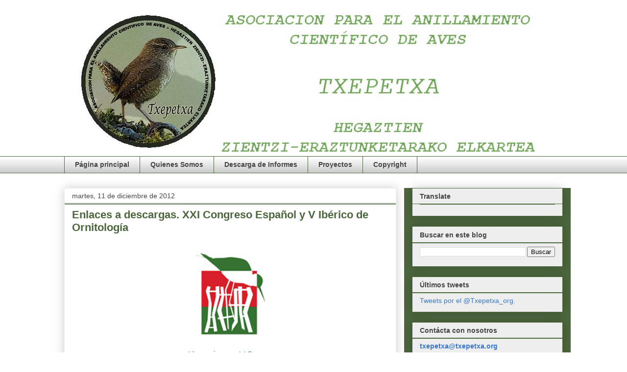

--- FILE ---
content_type: text/html; charset=UTF-8
request_url: https://anillamiento-txepetxa.blogspot.com/2012/
body_size: 36907
content:
<!DOCTYPE html>
<html class='v2' dir='ltr' lang='es'>
<head>
<link href='https://www.blogger.com/static/v1/widgets/335934321-css_bundle_v2.css' rel='stylesheet' type='text/css'/>
<meta content='width=1100' name='viewport'/>
<meta content='text/html; charset=UTF-8' http-equiv='Content-Type'/>
<meta content='blogger' name='generator'/>
<link href='https://anillamiento-txepetxa.blogspot.com/favicon.ico' rel='icon' type='image/x-icon'/>
<link href='https://anillamiento-txepetxa.blogspot.com/2012/' rel='canonical'/>
<link rel="alternate" type="application/atom+xml" title="TXEPETXA.ORG Asociación para el Anillamiento Científico de Aves - Atom" href="https://anillamiento-txepetxa.blogspot.com/feeds/posts/default" />
<link rel="alternate" type="application/rss+xml" title="TXEPETXA.ORG Asociación para el Anillamiento Científico de Aves - RSS" href="https://anillamiento-txepetxa.blogspot.com/feeds/posts/default?alt=rss" />
<link rel="service.post" type="application/atom+xml" title="TXEPETXA.ORG Asociación para el Anillamiento Científico de Aves - Atom" href="https://www.blogger.com/feeds/5061881642395611391/posts/default" />
<!--Can't find substitution for tag [blog.ieCssRetrofitLinks]-->
<meta content='Asociación para el Anillamiento cientifico de aves Txepetxa Hegaztien zientzi-eraztunketarako Elkartea' name='description'/>
<meta content='https://anillamiento-txepetxa.blogspot.com/2012/' property='og:url'/>
<meta content='TXEPETXA.ORG Asociación para el Anillamiento Científico de Aves' property='og:title'/>
<meta content='Asociación para el Anillamiento cientifico de aves Txepetxa Hegaztien zientzi-eraztunketarako Elkartea' property='og:description'/>
<title>TXEPETXA.ORG Asociación para el Anillamiento Científico de Aves: 2012</title>
<style id='page-skin-1' type='text/css'><!--
/*
-----------------------------------------------
Blogger Template Style
Name:     Awesome Inc.
Designer: Tina Chen
URL:      tinachen.org
----------------------------------------------- */
/* Content
----------------------------------------------- */
body {
font: normal normal 13px Arial, Tahoma, Helvetica, FreeSans, sans-serif;
color: #444444;
background: #ffffff none repeat scroll top left;
}
html body .content-outer {
min-width: 0;
max-width: 100%;
width: 100%;
}
a:link {
text-decoration: none;
color: #3778cd;
}
a:visited {
text-decoration: none;
color: #4d469c;
}
a:hover {
text-decoration: underline;
color: #3778cd;
}
.body-fauxcolumn-outer .cap-top {
position: absolute;
z-index: 1;
height: 276px;
width: 100%;
background: transparent none repeat-x scroll top left;
_background-image: none;
}
/* Columns
----------------------------------------------- */
.content-inner {
padding: 0;
}
.header-inner .section {
margin: 0 16px;
}
.tabs-inner .section {
margin: 0 16px;
}
.main-inner {
padding-top: 30px;
}
.main-inner .column-center-inner,
.main-inner .column-left-inner,
.main-inner .column-right-inner {
padding: 0 5px;
}
*+html body .main-inner .column-center-inner {
margin-top: -30px;
}
#layout .main-inner .column-center-inner {
margin-top: 0;
}
/* Header
----------------------------------------------- */
.header-outer {
margin: 0 0 0 0;
background: #ffffff none repeat scroll 0 0;
}
.Header h1 {
font: normal bold 40px Arial, Tahoma, Helvetica, FreeSans, sans-serif;
color: #444444;
text-shadow: 0 0 -1px #000000;
}
.Header h1 a {
color: #444444;
}
.Header .description {
font: normal normal 14px Arial, Tahoma, Helvetica, FreeSans, sans-serif;
color: #444444;
}
.header-inner .Header .titlewrapper,
.header-inner .Header .descriptionwrapper {
padding-left: 0;
padding-right: 0;
margin-bottom: 0;
}
.header-inner .Header .titlewrapper {
padding-top: 22px;
}
/* Tabs
----------------------------------------------- */
.tabs-outer {
overflow: hidden;
position: relative;
background: #ffffff url(//www.blogblog.com/1kt/awesomeinc/tabs_gradient_light.png) repeat scroll 0 0;
}
#layout .tabs-outer {
overflow: visible;
}
.tabs-cap-top, .tabs-cap-bottom {
position: absolute;
width: 100%;
border-top: 1px solid #4c663e;
}
.tabs-cap-bottom {
bottom: 0;
}
.tabs-inner .widget li a {
display: inline-block;
margin: 0;
padding: .6em 1.5em;
font: normal bold 14px Arial, Tahoma, Helvetica, FreeSans, sans-serif;
color: #444444;
border-top: 1px solid #4c663e;
border-bottom: 1px solid #4c663e;
border-left: 1px solid #4c663e;
height: 16px;
line-height: 16px;
}
.tabs-inner .widget li:last-child a {
border-right: 1px solid #4c663e;
}
.tabs-inner .widget li.selected a, .tabs-inner .widget li a:hover {
background: #4c663e url(//www.blogblog.com/1kt/awesomeinc/tabs_gradient_light.png) repeat-x scroll 0 -100px;
color: #ffffff;
}
/* Headings
----------------------------------------------- */
h2 {
font: normal bold 14px Arial, Tahoma, Helvetica, FreeSans, sans-serif;
color: #444444;
}
/* Widgets
----------------------------------------------- */
.main-inner .section {
margin: 0 27px;
padding: 0;
}
.main-inner .column-left-outer,
.main-inner .column-right-outer {
margin-top: 0;
}
#layout .main-inner .column-left-outer,
#layout .main-inner .column-right-outer {
margin-top: 0;
}
.main-inner .column-left-inner,
.main-inner .column-right-inner {
background: #4c663e none repeat 0 0;
-moz-box-shadow: 0 0 0 rgba(0, 0, 0, .2);
-webkit-box-shadow: 0 0 0 rgba(0, 0, 0, .2);
-goog-ms-box-shadow: 0 0 0 rgba(0, 0, 0, .2);
box-shadow: 0 0 0 rgba(0, 0, 0, .2);
-moz-border-radius: 0;
-webkit-border-radius: 0;
-goog-ms-border-radius: 0;
border-radius: 0;
}
#layout .main-inner .column-left-inner,
#layout .main-inner .column-right-inner {
margin-top: 0;
}
.sidebar .widget {
font: normal normal 14px Arial, Tahoma, Helvetica, FreeSans, sans-serif;
color: #444444;
}
.sidebar .widget a:link {
color: #3778cd;
}
.sidebar .widget a:visited {
color: #4d469c;
}
.sidebar .widget a:hover {
color: #3778cd;
}
.sidebar .widget h2 {
text-shadow: 0 0 -1px #000000;
}
.main-inner .widget {
background-color: #eeeeee;
border: 1px solid #4c663e;
padding: 0 15px 15px;
margin: 20px -16px;
-moz-box-shadow: 0 0 20px rgba(0, 0, 0, .2);
-webkit-box-shadow: 0 0 20px rgba(0, 0, 0, .2);
-goog-ms-box-shadow: 0 0 20px rgba(0, 0, 0, .2);
box-shadow: 0 0 20px rgba(0, 0, 0, .2);
-moz-border-radius: 0;
-webkit-border-radius: 0;
-goog-ms-border-radius: 0;
border-radius: 0;
}
.main-inner .widget h2 {
margin: 0 -15px;
padding: .6em 15px .5em;
border-bottom: 1px solid #4c663e;
}
.footer-inner .widget h2 {
padding: 0 0 .4em;
border-bottom: 1px solid #4c663e;
}
.main-inner .widget h2 + div, .footer-inner .widget h2 + div {
border-top: 1px solid #4c663e;
padding-top: 8px;
}
.main-inner .widget .widget-content {
margin: 0 -15px;
padding: 7px 15px 0;
}
.main-inner .widget ul, .main-inner .widget #ArchiveList ul.flat {
margin: -8px -15px 0;
padding: 0;
list-style: none;
}
.main-inner .widget #ArchiveList {
margin: -8px 0 0;
}
.main-inner .widget ul li, .main-inner .widget #ArchiveList ul.flat li {
padding: .5em 15px;
text-indent: 0;
color: #666666;
border-top: 1px solid #4c663e;
border-bottom: 1px solid #4c663e;
}
.main-inner .widget #ArchiveList ul li {
padding-top: .25em;
padding-bottom: .25em;
}
.main-inner .widget ul li:first-child, .main-inner .widget #ArchiveList ul.flat li:first-child {
border-top: none;
}
.main-inner .widget ul li:last-child, .main-inner .widget #ArchiveList ul.flat li:last-child {
border-bottom: none;
}
.post-body {
position: relative;
}
.main-inner .widget .post-body ul {
padding: 0 2.5em;
margin: .5em 0;
list-style: disc;
}
.main-inner .widget .post-body ul li {
padding: 0.25em 0;
margin-bottom: .25em;
color: #444444;
border: none;
}
.footer-inner .widget ul {
padding: 0;
list-style: none;
}
.widget .zippy {
color: #666666;
}
/* Posts
----------------------------------------------- */
body .main-inner .Blog {
padding: 0;
margin-bottom: 1em;
background-color: transparent;
border: none;
-moz-box-shadow: 0 0 0 rgba(0, 0, 0, 0);
-webkit-box-shadow: 0 0 0 rgba(0, 0, 0, 0);
-goog-ms-box-shadow: 0 0 0 rgba(0, 0, 0, 0);
box-shadow: 0 0 0 rgba(0, 0, 0, 0);
}
.main-inner .section:last-child .Blog:last-child {
padding: 0;
margin-bottom: 1em;
}
.main-inner .widget h2.date-header {
margin: 0 -15px 1px;
padding: 0 0 0 0;
font: normal normal 14px Arial, Tahoma, Helvetica, FreeSans, sans-serif;
color: #444444;
background: transparent none no-repeat scroll top left;
border-top: 0 solid #4c663e;
border-bottom: 1px solid #4c663e;
-moz-border-radius-topleft: 0;
-moz-border-radius-topright: 0;
-webkit-border-top-left-radius: 0;
-webkit-border-top-right-radius: 0;
border-top-left-radius: 0;
border-top-right-radius: 0;
position: static;
bottom: 100%;
right: 15px;
text-shadow: 0 0 -1px #000000;
}
.main-inner .widget h2.date-header span {
font: normal normal 14px Arial, Tahoma, Helvetica, FreeSans, sans-serif;
display: block;
padding: .5em 15px;
border-left: 0 solid #4c663e;
border-right: 0 solid #4c663e;
}
.date-outer {
position: relative;
margin: 30px 0 20px;
padding: 0 15px;
background-color: #ffffff;
border: 1px solid #eeeeee;
-moz-box-shadow: 0 0 20px rgba(0, 0, 0, .2);
-webkit-box-shadow: 0 0 20px rgba(0, 0, 0, .2);
-goog-ms-box-shadow: 0 0 20px rgba(0, 0, 0, .2);
box-shadow: 0 0 20px rgba(0, 0, 0, .2);
-moz-border-radius: 0;
-webkit-border-radius: 0;
-goog-ms-border-radius: 0;
border-radius: 0;
}
.date-outer:first-child {
margin-top: 0;
}
.date-outer:last-child {
margin-bottom: 20px;
-moz-border-radius-bottomleft: 0;
-moz-border-radius-bottomright: 0;
-webkit-border-bottom-left-radius: 0;
-webkit-border-bottom-right-radius: 0;
-goog-ms-border-bottom-left-radius: 0;
-goog-ms-border-bottom-right-radius: 0;
border-bottom-left-radius: 0;
border-bottom-right-radius: 0;
}
.date-posts {
margin: 0 -15px;
padding: 0 15px;
clear: both;
}
.post-outer, .inline-ad {
border-top: 1px solid #eeeeee;
margin: 0 -15px;
padding: 15px 15px;
}
.post-outer {
padding-bottom: 10px;
}
.post-outer:first-child {
padding-top: 0;
border-top: none;
}
.post-outer:last-child, .inline-ad:last-child {
border-bottom: none;
}
.post-body {
position: relative;
}
.post-body img {
padding: 8px;
background: transparent;
border: 1px solid transparent;
-moz-box-shadow: 0 0 0 rgba(0, 0, 0, .2);
-webkit-box-shadow: 0 0 0 rgba(0, 0, 0, .2);
box-shadow: 0 0 0 rgba(0, 0, 0, .2);
-moz-border-radius: 0;
-webkit-border-radius: 0;
border-radius: 0;
}
h3.post-title, h4 {
font: normal bold 22px Arial, Tahoma, Helvetica, FreeSans, sans-serif;
color: #4c663e;
}
h3.post-title a {
font: normal bold 22px Arial, Tahoma, Helvetica, FreeSans, sans-serif;
color: #4c663e;
}
h3.post-title a:hover {
color: #3778cd;
text-decoration: underline;
}
.post-header {
margin: 0 0 1em;
}
.post-body {
line-height: 1.4;
}
.post-outer h2 {
color: #444444;
}
.post-footer {
margin: 1.5em 0 0;
}
#blog-pager {
padding: 15px;
font-size: 120%;
background-color: #ffffff;
border: 1px solid #4c663e;
-moz-box-shadow: 0 0 20px rgba(0, 0, 0, .2);
-webkit-box-shadow: 0 0 20px rgba(0, 0, 0, .2);
-goog-ms-box-shadow: 0 0 20px rgba(0, 0, 0, .2);
box-shadow: 0 0 20px rgba(0, 0, 0, .2);
-moz-border-radius: 0;
-webkit-border-radius: 0;
-goog-ms-border-radius: 0;
border-radius: 0;
-moz-border-radius-topleft: 0;
-moz-border-radius-topright: 0;
-webkit-border-top-left-radius: 0;
-webkit-border-top-right-radius: 0;
-goog-ms-border-top-left-radius: 0;
-goog-ms-border-top-right-radius: 0;
border-top-left-radius: 0;
border-top-right-radius-topright: 0;
margin-top: 1em;
}
.blog-feeds, .post-feeds {
margin: 1em 0;
text-align: center;
color: #444444;
}
.blog-feeds a, .post-feeds a {
color: #3778cd;
}
.blog-feeds a:visited, .post-feeds a:visited {
color: #4d469c;
}
.blog-feeds a:hover, .post-feeds a:hover {
color: #3778cd;
}
.post-outer .comments {
margin-top: 2em;
}
/* Comments
----------------------------------------------- */
.comments .comments-content .icon.blog-author {
background-repeat: no-repeat;
background-image: url([data-uri]);
}
.comments .comments-content .loadmore a {
border-top: 1px solid #4c663e;
border-bottom: 1px solid #4c663e;
}
.comments .continue {
border-top: 2px solid #4c663e;
}
/* Footer
----------------------------------------------- */
.footer-outer {
margin: -20px 0 -1px;
padding: 20px 0 0;
color: #444444;
overflow: hidden;
}
.footer-fauxborder-left {
border-top: 1px solid #4c663e;
background: #ffffff none repeat scroll 0 0;
-moz-box-shadow: 0 0 20px rgba(0, 0, 0, .2);
-webkit-box-shadow: 0 0 20px rgba(0, 0, 0, .2);
-goog-ms-box-shadow: 0 0 20px rgba(0, 0, 0, .2);
box-shadow: 0 0 20px rgba(0, 0, 0, .2);
margin: 0 -20px;
}
/* Mobile
----------------------------------------------- */
body.mobile {
background-size: auto;
}
.mobile .body-fauxcolumn-outer {
background: transparent none repeat scroll top left;
}
*+html body.mobile .main-inner .column-center-inner {
margin-top: 0;
}
.mobile .main-inner .widget {
padding: 0 0 15px;
}
.mobile .main-inner .widget h2 + div,
.mobile .footer-inner .widget h2 + div {
border-top: none;
padding-top: 0;
}
.mobile .footer-inner .widget h2 {
padding: 0.5em 0;
border-bottom: none;
}
.mobile .main-inner .widget .widget-content {
margin: 0;
padding: 7px 0 0;
}
.mobile .main-inner .widget ul,
.mobile .main-inner .widget #ArchiveList ul.flat {
margin: 0 -15px 0;
}
.mobile .main-inner .widget h2.date-header {
right: 0;
}
.mobile .date-header span {
padding: 0.4em 0;
}
.mobile .date-outer:first-child {
margin-bottom: 0;
border: 1px solid #eeeeee;
-moz-border-radius-topleft: 0;
-moz-border-radius-topright: 0;
-webkit-border-top-left-radius: 0;
-webkit-border-top-right-radius: 0;
-goog-ms-border-top-left-radius: 0;
-goog-ms-border-top-right-radius: 0;
border-top-left-radius: 0;
border-top-right-radius: 0;
}
.mobile .date-outer {
border-color: #eeeeee;
border-width: 0 1px 1px;
}
.mobile .date-outer:last-child {
margin-bottom: 0;
}
.mobile .main-inner {
padding: 0;
}
.mobile .header-inner .section {
margin: 0;
}
.mobile .post-outer, .mobile .inline-ad {
padding: 5px 0;
}
.mobile .tabs-inner .section {
margin: 0 10px;
}
.mobile .main-inner .widget h2 {
margin: 0;
padding: 0;
}
.mobile .main-inner .widget h2.date-header span {
padding: 0;
}
.mobile .main-inner .widget .widget-content {
margin: 0;
padding: 7px 0 0;
}
.mobile #blog-pager {
border: 1px solid transparent;
background: #ffffff none repeat scroll 0 0;
}
.mobile .main-inner .column-left-inner,
.mobile .main-inner .column-right-inner {
background: #4c663e none repeat 0 0;
-moz-box-shadow: none;
-webkit-box-shadow: none;
-goog-ms-box-shadow: none;
box-shadow: none;
}
.mobile .date-posts {
margin: 0;
padding: 0;
}
.mobile .footer-fauxborder-left {
margin: 0;
border-top: inherit;
}
.mobile .main-inner .section:last-child .Blog:last-child {
margin-bottom: 0;
}
.mobile-index-contents {
color: #444444;
}
.mobile .mobile-link-button {
background: #3778cd url(//www.blogblog.com/1kt/awesomeinc/tabs_gradient_light.png) repeat scroll 0 0;
}
.mobile-link-button a:link, .mobile-link-button a:visited {
color: #ffffff;
}
.mobile .tabs-inner .PageList .widget-content {
background: transparent;
border-top: 1px solid;
border-color: #4c663e;
color: #444444;
}
.mobile .tabs-inner .PageList .widget-content .pagelist-arrow {
border-left: 1px solid #4c663e;
}

--></style>
<style id='template-skin-1' type='text/css'><!--
body {
min-width: 1050px;
}
.content-outer, .content-fauxcolumn-outer, .region-inner {
min-width: 1050px;
max-width: 1050px;
_width: 1050px;
}
.main-inner .columns {
padding-left: 0;
padding-right: 340px;
}
.main-inner .fauxcolumn-center-outer {
left: 0;
right: 340px;
/* IE6 does not respect left and right together */
_width: expression(this.parentNode.offsetWidth -
parseInt("0") -
parseInt("340px") + 'px');
}
.main-inner .fauxcolumn-left-outer {
width: 0;
}
.main-inner .fauxcolumn-right-outer {
width: 340px;
}
.main-inner .column-left-outer {
width: 0;
right: 100%;
margin-left: -0;
}
.main-inner .column-right-outer {
width: 340px;
margin-right: -340px;
}
#layout {
min-width: 0;
}
#layout .content-outer {
min-width: 0;
width: 800px;
}
#layout .region-inner {
min-width: 0;
width: auto;
}
body#layout div.add_widget {
padding: 8px;
}
body#layout div.add_widget a {
margin-left: 32px;
}
--></style>
<script type='text/javascript'>
        (function(i,s,o,g,r,a,m){i['GoogleAnalyticsObject']=r;i[r]=i[r]||function(){
        (i[r].q=i[r].q||[]).push(arguments)},i[r].l=1*new Date();a=s.createElement(o),
        m=s.getElementsByTagName(o)[0];a.async=1;a.src=g;m.parentNode.insertBefore(a,m)
        })(window,document,'script','https://www.google-analytics.com/analytics.js','ga');
        ga('create', 'UA-35098857-1', 'auto', 'blogger');
        ga('blogger.send', 'pageview');
      </script>
<link href='https://www.blogger.com/dyn-css/authorization.css?targetBlogID=5061881642395611391&amp;zx=ad9f8f98-77f3-4722-9caf-d046ce4261cd' media='none' onload='if(media!=&#39;all&#39;)media=&#39;all&#39;' rel='stylesheet'/><noscript><link href='https://www.blogger.com/dyn-css/authorization.css?targetBlogID=5061881642395611391&amp;zx=ad9f8f98-77f3-4722-9caf-d046ce4261cd' rel='stylesheet'/></noscript>
<meta name='google-adsense-platform-account' content='ca-host-pub-1556223355139109'/>
<meta name='google-adsense-platform-domain' content='blogspot.com'/>

</head>
<body class='loading variant-light'>
<div class='navbar no-items section' id='navbar' name='Barra de navegación'>
</div>
<div class='body-fauxcolumns'>
<div class='fauxcolumn-outer body-fauxcolumn-outer'>
<div class='cap-top'>
<div class='cap-left'></div>
<div class='cap-right'></div>
</div>
<div class='fauxborder-left'>
<div class='fauxborder-right'></div>
<div class='fauxcolumn-inner'>
</div>
</div>
<div class='cap-bottom'>
<div class='cap-left'></div>
<div class='cap-right'></div>
</div>
</div>
</div>
<div class='content'>
<div class='content-fauxcolumns'>
<div class='fauxcolumn-outer content-fauxcolumn-outer'>
<div class='cap-top'>
<div class='cap-left'></div>
<div class='cap-right'></div>
</div>
<div class='fauxborder-left'>
<div class='fauxborder-right'></div>
<div class='fauxcolumn-inner'>
</div>
</div>
<div class='cap-bottom'>
<div class='cap-left'></div>
<div class='cap-right'></div>
</div>
</div>
</div>
<div class='content-outer'>
<div class='content-cap-top cap-top'>
<div class='cap-left'></div>
<div class='cap-right'></div>
</div>
<div class='fauxborder-left content-fauxborder-left'>
<div class='fauxborder-right content-fauxborder-right'></div>
<div class='content-inner'>
<header>
<div class='header-outer'>
<div class='header-cap-top cap-top'>
<div class='cap-left'></div>
<div class='cap-right'></div>
</div>
<div class='fauxborder-left header-fauxborder-left'>
<div class='fauxborder-right header-fauxborder-right'></div>
<div class='region-inner header-inner'>
<div class='header section' id='header' name='Cabecera'><div class='widget Header' data-version='1' id='Header1'>
<div id='header-inner'>
<a href='https://anillamiento-txepetxa.blogspot.com/' style='display: block'>
<img alt='TXEPETXA.ORG Asociación para el Anillamiento Científico de Aves' height='289px; ' id='Header1_headerimg' src='https://blogger.googleusercontent.com/img/b/R29vZ2xl/AVvXsEhUDKUaOlg5GiTflFefNnqBvxTBez7gvlRamSwMkusZkp0-T5Vm-jfIUH1UNcWuBKR9MFdUUiVExjIlk2YBih7krYsJunNwjE-5pfogDH2_F-6nz1ghSuPNkKEzJTZpTZHS9oTkIOG9hFU/s1078/logo_web.jpg' style='display: block' width='974px; '/>
</a>
</div>
</div></div>
</div>
</div>
<div class='header-cap-bottom cap-bottom'>
<div class='cap-left'></div>
<div class='cap-right'></div>
</div>
</div>
</header>
<div class='tabs-outer'>
<div class='tabs-cap-top cap-top'>
<div class='cap-left'></div>
<div class='cap-right'></div>
</div>
<div class='fauxborder-left tabs-fauxborder-left'>
<div class='fauxborder-right tabs-fauxborder-right'></div>
<div class='region-inner tabs-inner'>
<div class='tabs section' id='crosscol' name='Multicolumnas'><div class='widget PageList' data-version='1' id='PageList1'>
<h2>Páginas</h2>
<div class='widget-content'>
<ul>
<li>
<a href='https://anillamiento-txepetxa.blogspot.com/'>Página principal</a>
</li>
<li>
<a href='https://anillamiento-txepetxa.blogspot.com/p/quienes-somos.html'>Quienes Somos</a>
</li>
<li>
<a href='https://anillamiento-txepetxa.blogspot.com/p/blog-page.html'>Descarga de Informes</a>
</li>
<li>
<a href='https://anillamiento-txepetxa.blogspot.com/p/proyectos.html'>Proyectos</a>
</li>
<li>
<a href='https://anillamiento-txepetxa.blogspot.com/p/copyright.html'>Copyright</a>
</li>
</ul>
<div class='clear'></div>
</div>
</div></div>
<div class='tabs no-items section' id='crosscol-overflow' name='Cross-Column 2'></div>
</div>
</div>
<div class='tabs-cap-bottom cap-bottom'>
<div class='cap-left'></div>
<div class='cap-right'></div>
</div>
</div>
<div class='main-outer'>
<div class='main-cap-top cap-top'>
<div class='cap-left'></div>
<div class='cap-right'></div>
</div>
<div class='fauxborder-left main-fauxborder-left'>
<div class='fauxborder-right main-fauxborder-right'></div>
<div class='region-inner main-inner'>
<div class='columns fauxcolumns'>
<div class='fauxcolumn-outer fauxcolumn-center-outer'>
<div class='cap-top'>
<div class='cap-left'></div>
<div class='cap-right'></div>
</div>
<div class='fauxborder-left'>
<div class='fauxborder-right'></div>
<div class='fauxcolumn-inner'>
</div>
</div>
<div class='cap-bottom'>
<div class='cap-left'></div>
<div class='cap-right'></div>
</div>
</div>
<div class='fauxcolumn-outer fauxcolumn-left-outer'>
<div class='cap-top'>
<div class='cap-left'></div>
<div class='cap-right'></div>
</div>
<div class='fauxborder-left'>
<div class='fauxborder-right'></div>
<div class='fauxcolumn-inner'>
</div>
</div>
<div class='cap-bottom'>
<div class='cap-left'></div>
<div class='cap-right'></div>
</div>
</div>
<div class='fauxcolumn-outer fauxcolumn-right-outer'>
<div class='cap-top'>
<div class='cap-left'></div>
<div class='cap-right'></div>
</div>
<div class='fauxborder-left'>
<div class='fauxborder-right'></div>
<div class='fauxcolumn-inner'>
</div>
</div>
<div class='cap-bottom'>
<div class='cap-left'></div>
<div class='cap-right'></div>
</div>
</div>
<!-- corrects IE6 width calculation -->
<div class='columns-inner'>
<div class='column-center-outer'>
<div class='column-center-inner'>
<div class='main section' id='main' name='Principal'><div class='widget Blog' data-version='1' id='Blog1'>
<div class='blog-posts hfeed'>

          <div class="date-outer">
        
<h2 class='date-header'><span>martes, 11 de diciembre de 2012</span></h2>

          <div class="date-posts">
        
<div class='post-outer'>
<div class='post hentry uncustomized-post-template' itemprop='blogPost' itemscope='itemscope' itemtype='http://schema.org/BlogPosting'>
<meta content='https://blogger.googleusercontent.com/img/b/R29vZ2xl/AVvXsEgLNIfcaI5h7xr5eBzZ-1YlixDCaNCQPT6lez0gS6PQk1cO_Uf867X7XJ1IxFuPb-KTYGyCsz6WvkRZCYKBk1ONnCk2x7TsXXHEmKPIJE0_AKo5etZwwG96fxXyctMjwQDaaHx9sC8r1lY/s200/congreso.png' itemprop='image_url'/>
<meta content='5061881642395611391' itemprop='blogId'/>
<meta content='8856379213989797430' itemprop='postId'/>
<a name='8856379213989797430'></a>
<h3 class='post-title entry-title' itemprop='name'>
<a href='https://anillamiento-txepetxa.blogspot.com/2012/12/enlaces-descargas-xxi-congreso-espanol.html'>Enlaces a descargas. XXI Congreso Español y V Ibérico de Ornitología</a>
</h3>
<div class='post-header'>
<div class='post-header-line-1'></div>
</div>
<div class='post-body entry-content' id='post-body-8856379213989797430' itemprop='articleBody'>
<div class="separator" style="clear: both; text-align: center;">
<a href="https://blogger.googleusercontent.com/img/b/R29vZ2xl/AVvXsEgLNIfcaI5h7xr5eBzZ-1YlixDCaNCQPT6lez0gS6PQk1cO_Uf867X7XJ1IxFuPb-KTYGyCsz6WvkRZCYKBk1ONnCk2x7TsXXHEmKPIJE0_AKo5etZwwG96fxXyctMjwQDaaHx9sC8r1lY/s1600/congreso.png" imageanchor="1" style="margin-left: 1em; margin-right: 1em;"><img border="0" height="200" src="https://blogger.googleusercontent.com/img/b/R29vZ2xl/AVvXsEgLNIfcaI5h7xr5eBzZ-1YlixDCaNCQPT6lez0gS6PQk1cO_Uf867X7XJ1IxFuPb-KTYGyCsz6WvkRZCYKBk1ONnCk2x7TsXXHEmKPIJE0_AKo5etZwwG96fxXyctMjwQDaaHx9sC8r1lY/s200/congreso.png" width="151" /></a></div>
<div style="text-align: center;">
&nbsp;<a href="http://www.seo.org/wp-content/uploads/2012/12/LIBRO-RESUMENES-VITORIA.pdf" target="_blank">Libro resúmenes del Congreso</a></div>
<br />
<br />
<div class="separator" style="clear: both; text-align: center;">
<img border="0" height="320" src="https://blogger.googleusercontent.com/img/b/R29vZ2xl/AVvXsEilGGmOnypBD8LI3KyKlMrOkx_do7ZQmSvqhhyphenhyphen8DCUWvixtERv_xySlVAk9go-x4pyBhRaAq2EnaTX4vzI8CFQQpVSe029IEf6fXK9voD-1Yn5kbohFOCuTaL695zSaJf3wOWmug8JiPK0/s320/poster1.png" width="240" /></div>
<div class="separator" style="clear: both; text-align: center;">
<span id="goog_312160777">&nbsp;<a href="https://docs.google.com/file/d/0B32lmk12mpxmUnhZSzJqajdxS2M/edit?pli=1" target="_blank">Póster. Sedentarios o Migradores</a></span></div>
<div class="separator" style="clear: both; text-align: center;">
<br /></div>
<div class="separator" style="clear: both; text-align: center;">
<br /></div>
<div class="separator" style="clear: both; text-align: center;">
<a href="https://blogger.googleusercontent.com/img/b/R29vZ2xl/AVvXsEj3UvGx5VVtktgnRk0NX3QSsEZGNg-VYfRaPv2f-x8MTH8u8L3OrWkogYTlj3L5aCZw6Tto61jklVEHHUIQ9ziOJNJkZZs6-Hla_UbldYlc2C2Tcf0oK4ajYDC6YwaLsLeYMaIZVKDulGs/s1600/poster2.png" imageanchor="1" style="margin-left: 1em; margin-right: 1em;"><img border="0" height="320" src="https://blogger.googleusercontent.com/img/b/R29vZ2xl/AVvXsEj3UvGx5VVtktgnRk0NX3QSsEZGNg-VYfRaPv2f-x8MTH8u8L3OrWkogYTlj3L5aCZw6Tto61jklVEHHUIQ9ziOJNJkZZs6-Hla_UbldYlc2C2Tcf0oK4ajYDC6YwaLsLeYMaIZVKDulGs/s320/poster2.png" width="240" /></a></div>
<div class="separator" style="clear: both; text-align: center;">
<span id="goog_312160777"><a href="https://docs.google.com/file/d/0B32lmk12mpxmNHRKdkdzR2ZkLXM/edit" target="_blank">Póster.&nbsp;10 años de migración postnupcial del carricerín cejudo</a></span></div>
<div class="separator" style="clear: both; text-align: left;">
<span id="goog_312160777"><br /></span><span id="goog_312160778"></span></div>
<div class="separator" style="clear: both; text-align: center;">
<a href="https://blogger.googleusercontent.com/img/b/R29vZ2xl/AVvXsEiuUMj11Iax32DTtxx1LhnX2UETcdQYy1rs94yqj3q4m5prUB_dn_4Z6V3D0w_6yIqnUxZZ56wNUvRrxSYigSDtOudbFUn-6CF-z0KpQXJnl7yldBLSZDPhqEvvbJ9bgnhVXLgGzU9W95c/s1600/viewer.png" imageanchor="1" style="margin-left: 1em; margin-right: 1em;"><img border="0" height="320" src="https://blogger.googleusercontent.com/img/b/R29vZ2xl/AVvXsEiuUMj11Iax32DTtxx1LhnX2UETcdQYy1rs94yqj3q4m5prUB_dn_4Z6V3D0w_6yIqnUxZZ56wNUvRrxSYigSDtOudbFUn-6CF-z0KpQXJnl7yldBLSZDPhqEvvbJ9bgnhVXLgGzU9W95c/s320/viewer.png" width="240" /></a></div>
<div style="text-align: center;">
<a href="https://docs.google.com/file/d/0B32lmk12mpxmMm5HbkY5V2d0em8/edit" target="_blank">Póster Mirlo acuático Segovia</a></div>
<br />
<a href="https://docs.google.com/file/d/0B32lmk12mpxmUnhZSzJqajdxS2M/edit?pli=1" target="_blank"></a>

<div style='clear: both;'></div>
</div>
<div class='post-footer'>
<div class='post-footer-line post-footer-line-1'>
<span class='post-author vcard'>
Publicado por
<span class='fn' itemprop='author' itemscope='itemscope' itemtype='http://schema.org/Person'>
<span itemprop='name'>Pablo González-Ocio</span>
</span>
</span>
<span class='post-timestamp'>
en
<meta content='https://anillamiento-txepetxa.blogspot.com/2012/12/enlaces-descargas-xxi-congreso-espanol.html' itemprop='url'/>
<a class='timestamp-link' href='https://anillamiento-txepetxa.blogspot.com/2012/12/enlaces-descargas-xxi-congreso-espanol.html' rel='bookmark' title='permanent link'><abbr class='published' itemprop='datePublished' title='2012-12-11T15:03:00+01:00'>15:03</abbr></a>
</span>
<span class='post-comment-link'>
</span>
<span class='post-icons'>
<span class='item-action'>
<a href='https://www.blogger.com/email-post/5061881642395611391/8856379213989797430' title='Enviar entrada por correo electrónico'>
<img alt='' class='icon-action' height='13' src='https://resources.blogblog.com/img/icon18_email.gif' width='18'/>
</a>
</span>
<span class='item-control blog-admin pid-1852958518'>
<a href='https://www.blogger.com/post-edit.g?blogID=5061881642395611391&postID=8856379213989797430&from=pencil' title='Editar entrada'>
<img alt='' class='icon-action' height='18' src='https://resources.blogblog.com/img/icon18_edit_allbkg.gif' width='18'/>
</a>
</span>
</span>
<div class='post-share-buttons goog-inline-block'>
<a class='goog-inline-block share-button sb-email' href='https://www.blogger.com/share-post.g?blogID=5061881642395611391&postID=8856379213989797430&target=email' target='_blank' title='Enviar por correo electrónico'><span class='share-button-link-text'>Enviar por correo electrónico</span></a><a class='goog-inline-block share-button sb-blog' href='https://www.blogger.com/share-post.g?blogID=5061881642395611391&postID=8856379213989797430&target=blog' onclick='window.open(this.href, "_blank", "height=270,width=475"); return false;' target='_blank' title='Escribe un blog'><span class='share-button-link-text'>Escribe un blog</span></a><a class='goog-inline-block share-button sb-twitter' href='https://www.blogger.com/share-post.g?blogID=5061881642395611391&postID=8856379213989797430&target=twitter' target='_blank' title='Compartir en X'><span class='share-button-link-text'>Compartir en X</span></a><a class='goog-inline-block share-button sb-facebook' href='https://www.blogger.com/share-post.g?blogID=5061881642395611391&postID=8856379213989797430&target=facebook' onclick='window.open(this.href, "_blank", "height=430,width=640"); return false;' target='_blank' title='Compartir con Facebook'><span class='share-button-link-text'>Compartir con Facebook</span></a><a class='goog-inline-block share-button sb-pinterest' href='https://www.blogger.com/share-post.g?blogID=5061881642395611391&postID=8856379213989797430&target=pinterest' target='_blank' title='Compartir en Pinterest'><span class='share-button-link-text'>Compartir en Pinterest</span></a>
</div>
</div>
<div class='post-footer-line post-footer-line-2'>
<span class='post-labels'>
Etiquetas:
<a href='https://anillamiento-txepetxa.blogspot.com/search/label/Congreso' rel='tag'>Congreso</a>,
<a href='https://anillamiento-txepetxa.blogspot.com/search/label/Ornitolog%C3%ADa' rel='tag'>Ornitología</a>,
<a href='https://anillamiento-txepetxa.blogspot.com/search/label/poster' rel='tag'>poster</a>
</span>
</div>
<div class='post-footer-line post-footer-line-3'>
<span class='post-location'>
</span>
</div>
</div>
</div>
</div>

          </div></div>
        

          <div class="date-outer">
        
<h2 class='date-header'><span>sábado, 8 de diciembre de 2012</span></h2>

          <div class="date-posts">
        
<div class='post-outer'>
<div class='post hentry uncustomized-post-template' itemprop='blogPost' itemscope='itemscope' itemtype='http://schema.org/BlogPosting'>
<meta content='https://blogger.googleusercontent.com/img/b/R29vZ2xl/AVvXsEglLFdn3BDzrsEQwhyphenhyphen8qCo3i-DxZoloPBUKu8s1QSKfgWAItgZlTt76LOpIpwpbjtblHh_JUVLTiOP_NteF5lwQdqOTx09eZ4sM-qgrnZ2QuNGg1XBBvDzR9kZrHF6vxBAmNwkwf8Eak68/s400/AC_Y_FWN_07122012_bis.jpg' itemprop='image_url'/>
<meta content='5061881642395611391' itemprop='blogId'/>
<meta content='688698946979405528' itemprop='postId'/>
<a name='688698946979405528'></a>
<h3 class='post-title entry-title' itemprop='name'>
<a href='https://anillamiento-txepetxa.blogspot.com/2012/12/garza-real-ardea-cinerea-alavesa-en.html'>Garza real (Ardea cinerea) alavesa en Asturias</a>
</h3>
<div class='post-header'>
<div class='post-header-line-1'></div>
</div>
<div class='post-body entry-content' id='post-body-688698946979405528' itemprop='articleBody'>
<div dir="ltr" style="text-align: left;" trbidi="on">
<div class="separator" style="clear: both; text-align: center;">
</div>
<div style="text-align: justify;">
<span style="font-family: inherit;"><span style="font-size: small;">Nuevo control de una garza real (Ardea cinerea) en d<span style="font-size: small;">ispersión por la costa cantábrica. Esta vez</span></span></span><span style="font-family: inherit;"><span style="font-size: small;"> en la localidad de Campos (Tapia de Casariego, Asturias). El ave fué anillada como pollo en el nido, junto a otros 2<span style="font-size: small;"> </span>hermanos, el 13 de mayo de 2012 en "El Prao de Lapaul"</span></span><span style="font-size: small;"> en Lagu<span style="font-size: small;">ardia (Álava)</span>.</span></div>
<div style="text-align: justify;">
<br />
<span style="font-family: inherit;"><span style="font-size: small;"></span></span><span style="font-family: inherit;"><span style="font-size: small;"></span></span></div>
<div style="text-align: justify;">
<span style="font-family: inherit;"><span style="font-size: small;">Muchas gracias a Gilberto Sánchez Jardón por enviarnos este importante dato.</span></span></div>
<div style="text-align: justify;">
</div>
<div class="separator" style="clear: both; text-align: center;">
<a href="https://blogger.googleusercontent.com/img/b/R29vZ2xl/AVvXsEglLFdn3BDzrsEQwhyphenhyphen8qCo3i-DxZoloPBUKu8s1QSKfgWAItgZlTt76LOpIpwpbjtblHh_JUVLTiOP_NteF5lwQdqOTx09eZ4sM-qgrnZ2QuNGg1XBBvDzR9kZrHF6vxBAmNwkwf8Eak68/s1600/AC_Y_FWN_07122012_bis.jpg" imageanchor="1" style="margin-left: 1em; margin-right: 1em;"><img border="0" height="267" src="https://blogger.googleusercontent.com/img/b/R29vZ2xl/AVvXsEglLFdn3BDzrsEQwhyphenhyphen8qCo3i-DxZoloPBUKu8s1QSKfgWAItgZlTt76LOpIpwpbjtblHh_JUVLTiOP_NteF5lwQdqOTx09eZ4sM-qgrnZ2QuNGg1XBBvDzR9kZrHF6vxBAmNwkwf8Eak68/s400/AC_Y_FWN_07122012_bis.jpg" width="400" /></a><a href="https://blogger.googleusercontent.com/img/b/R29vZ2xl/AVvXsEjl3YgLnZW-KBWfTfFYyXPE96h9K3gkMrA2FkwBRu_PNOp4OKQKzT1rv9SHg7Hy-tLZa6shTxOeENXMt_YiH1WVy-_Z_N_g30bQCNyqNYunNuRqIx4yIb4zuFjYhHGY6h-rcWY1Y0t5U8U/s1600/AC_Y_FWN_07122012-2.jpg" imageanchor="1" style="margin-left: 1em; margin-right: 1em;"><img border="0" height="266" src="https://blogger.googleusercontent.com/img/b/R29vZ2xl/AVvXsEjl3YgLnZW-KBWfTfFYyXPE96h9K3gkMrA2FkwBRu_PNOp4OKQKzT1rv9SHg7Hy-tLZa6shTxOeENXMt_YiH1WVy-_Z_N_g30bQCNyqNYunNuRqIx4yIb4zuFjYhHGY6h-rcWY1Y0t5U8U/s400/AC_Y_FWN_07122012-2.jpg" width="400" /></a></div>
<br />
<div class="separator" style="clear: both; text-align: center;">
<a href="https://blogger.googleusercontent.com/img/b/R29vZ2xl/AVvXsEiPntGPBEGP83jDQbriDpGt9GD9GxcQTEEnEB_qETTgt8esMW_KZ0T7lDLceqnzikILu2afkbCM9xJwVxLPEEHYdQqPMjMsZHZG47sdh5z-rVgKIe3YVChYAiC67Qqq-wLR6bpghcIYnBI/s1600/mapa_garza.jpg" imageanchor="1" style="margin-left: 1em; margin-right: 1em;"><img border="0" height="171" src="https://blogger.googleusercontent.com/img/b/R29vZ2xl/AVvXsEiPntGPBEGP83jDQbriDpGt9GD9GxcQTEEnEB_qETTgt8esMW_KZ0T7lDLceqnzikILu2afkbCM9xJwVxLPEEHYdQqPMjMsZHZG47sdh5z-rVgKIe3YVChYAiC67Qqq-wLR6bpghcIYnBI/s400/mapa_garza.jpg" width="400" /></a></div>
fotos <span class="Apple-style-span" style="color: #407f00;"><span class="Apple-style-span" style="font-family: 'bookman old style', 'new york', times, serif;">Gilberto
 S. Jardón</span></span></div>
<div style='clear: both;'></div>
</div>
<div class='post-footer'>
<div class='post-footer-line post-footer-line-1'>
<span class='post-author vcard'>
Publicado por
<span class='fn' itemprop='author' itemscope='itemscope' itemtype='http://schema.org/Person'>
<span itemprop='name'>Pablo González-Ocio</span>
</span>
</span>
<span class='post-timestamp'>
en
<meta content='https://anillamiento-txepetxa.blogspot.com/2012/12/garza-real-ardea-cinerea-alavesa-en.html' itemprop='url'/>
<a class='timestamp-link' href='https://anillamiento-txepetxa.blogspot.com/2012/12/garza-real-ardea-cinerea-alavesa-en.html' rel='bookmark' title='permanent link'><abbr class='published' itemprop='datePublished' title='2012-12-08T09:44:00+01:00'>9:44</abbr></a>
</span>
<span class='post-comment-link'>
</span>
<span class='post-icons'>
<span class='item-action'>
<a href='https://www.blogger.com/email-post/5061881642395611391/688698946979405528' title='Enviar entrada por correo electrónico'>
<img alt='' class='icon-action' height='13' src='https://resources.blogblog.com/img/icon18_email.gif' width='18'/>
</a>
</span>
<span class='item-control blog-admin pid-1852958518'>
<a href='https://www.blogger.com/post-edit.g?blogID=5061881642395611391&postID=688698946979405528&from=pencil' title='Editar entrada'>
<img alt='' class='icon-action' height='18' src='https://resources.blogblog.com/img/icon18_edit_allbkg.gif' width='18'/>
</a>
</span>
</span>
<div class='post-share-buttons goog-inline-block'>
<a class='goog-inline-block share-button sb-email' href='https://www.blogger.com/share-post.g?blogID=5061881642395611391&postID=688698946979405528&target=email' target='_blank' title='Enviar por correo electrónico'><span class='share-button-link-text'>Enviar por correo electrónico</span></a><a class='goog-inline-block share-button sb-blog' href='https://www.blogger.com/share-post.g?blogID=5061881642395611391&postID=688698946979405528&target=blog' onclick='window.open(this.href, "_blank", "height=270,width=475"); return false;' target='_blank' title='Escribe un blog'><span class='share-button-link-text'>Escribe un blog</span></a><a class='goog-inline-block share-button sb-twitter' href='https://www.blogger.com/share-post.g?blogID=5061881642395611391&postID=688698946979405528&target=twitter' target='_blank' title='Compartir en X'><span class='share-button-link-text'>Compartir en X</span></a><a class='goog-inline-block share-button sb-facebook' href='https://www.blogger.com/share-post.g?blogID=5061881642395611391&postID=688698946979405528&target=facebook' onclick='window.open(this.href, "_blank", "height=430,width=640"); return false;' target='_blank' title='Compartir con Facebook'><span class='share-button-link-text'>Compartir con Facebook</span></a><a class='goog-inline-block share-button sb-pinterest' href='https://www.blogger.com/share-post.g?blogID=5061881642395611391&postID=688698946979405528&target=pinterest' target='_blank' title='Compartir en Pinterest'><span class='share-button-link-text'>Compartir en Pinterest</span></a>
</div>
</div>
<div class='post-footer-line post-footer-line-2'>
<span class='post-labels'>
Etiquetas:
<a href='https://anillamiento-txepetxa.blogspot.com/search/label/Alava' rel='tag'>Alava</a>,
<a href='https://anillamiento-txepetxa.blogspot.com/search/label/Ardea%20cinerea' rel='tag'>Ardea cinerea</a>,
<a href='https://anillamiento-txepetxa.blogspot.com/search/label/dispersi%C3%B3n' rel='tag'>dispersión</a>,
<a href='https://anillamiento-txepetxa.blogspot.com/search/label/garza%20real' rel='tag'>garza real</a>,
<a href='https://anillamiento-txepetxa.blogspot.com/search/label/Laguardia' rel='tag'>Laguardia</a>
</span>
</div>
<div class='post-footer-line post-footer-line-3'>
<span class='post-location'>
</span>
</div>
</div>
</div>
</div>

          </div></div>
        

          <div class="date-outer">
        
<h2 class='date-header'><span>viernes, 30 de noviembre de 2012</span></h2>

          <div class="date-posts">
        
<div class='post-outer'>
<div class='post hentry uncustomized-post-template' itemprop='blogPost' itemscope='itemscope' itemtype='http://schema.org/BlogPosting'>
<meta content='https://blogger.googleusercontent.com/img/b/R29vZ2xl/AVvXsEg7X27BdwJOifyYEgqSrfnvIdC437qqyoVQe7CQOZe_J4lLkw6d1C0aO1dmuRsEDgCzpFSA56kAf1xmBSf5IjhVSxaYNzrwjBo5xTQbB0GwMLJr-pEM8OlO7cnJoZ-EatOpQnDnAMEegzE/s640/saja2.jpg' itemprop='image_url'/>
<meta content='5061881642395611391' itemprop='blogId'/>
<meta content='5443177798821354126' itemprop='postId'/>
<a name='5443177798821354126'></a>
<h3 class='post-title entry-title' itemprop='name'>
<a href='https://anillamiento-txepetxa.blogspot.com/2012/11/jornada-de-anillamiento-de-becadas-en.html'>Jornada de anillamiento de becadas en la Reserva Regional de Caza Saja</a>
</h3>
<div class='post-header'>
<div class='post-header-line-1'></div>
</div>
<div class='post-body entry-content' id='post-body-5443177798821354126' itemprop='articleBody'>
<div dir="ltr" style="text-align: left;" trbidi="on">
<div class="MsoNormal">
</div>
<br />
<div class="separator" style="clear: both; text-align: center;">
</div>
<div class="separator" style="clear: both; text-align: center;">
<a href="https://blogger.googleusercontent.com/img/b/R29vZ2xl/AVvXsEg7X27BdwJOifyYEgqSrfnvIdC437qqyoVQe7CQOZe_J4lLkw6d1C0aO1dmuRsEDgCzpFSA56kAf1xmBSf5IjhVSxaYNzrwjBo5xTQbB0GwMLJr-pEM8OlO7cnJoZ-EatOpQnDnAMEegzE/s1600/saja2.jpg" imageanchor="1" style="margin-left: 1em; margin-right: 1em;"><img border="0" height="640" src="https://blogger.googleusercontent.com/img/b/R29vZ2xl/AVvXsEg7X27BdwJOifyYEgqSrfnvIdC437qqyoVQe7CQOZe_J4lLkw6d1C0aO1dmuRsEDgCzpFSA56kAf1xmBSf5IjhVSxaYNzrwjBo5xTQbB0GwMLJr-pEM8OlO7cnJoZ-EatOpQnDnAMEegzE/s640/saja2.jpg" width="424" /></a></div>
<a href="https://blogger.googleusercontent.com/img/b/R29vZ2xl/AVvXsEgiIcfNeFQJP2cHBUml0gM-p81uRdo47jvYLZFWbItLrHXNAMyhqDJw2cSK9tfbMaiIPUyeNBQQLnDh-SSJ6L6BSOYe6g0HirXPh4mM2k96pXtCRceQppGMNMVzjFjgZ-LVGOrdYzOr_O8/s1600/saja1.jpg" imageanchor="1" style="margin-left: 1em; margin-right: 1em;"><img border="0" height="424" src="https://blogger.googleusercontent.com/img/b/R29vZ2xl/AVvXsEgiIcfNeFQJP2cHBUml0gM-p81uRdo47jvYLZFWbItLrHXNAMyhqDJw2cSK9tfbMaiIPUyeNBQQLnDh-SSJ6L6BSOYe6g0HirXPh4mM2k96pXtCRceQppGMNMVzjFjgZ-LVGOrdYzOr_O8/s640/saja1.jpg" width="640" /></a><br />
<br />
<div class="MsoNormal">
<span style="font-size: small;"><span style="font-family: inherit;">Tras siete jornadas de salidas nocturnas a visitar zonas de
alimentación sin más resultado que un par de avistamientos aislados y sin
opción a captura, programábamos una salida a la Reserva de Saja con esperanzas
de encontrar becadas debido a que las condiciones meteorológicas parecían
propicias para la entrada de estas. </span></span></div>
<div class="MsoNormal">
<span style="font-size: small;"><span style="font-family: inherit;">&nbsp;En medio de un fuerte temporal de viento lluvia y granizo,
llegábamos a la primera pradera a prospectar a eso de las 21:00 y en unos
minutos el material estaba listo para empezar. Después de encender el foco y
nada más abandonar el coche, una becada volaba a diez metros de nuestra
posición. Buena señal.</span></span></div>
<div class="MsoNormal">
<span style="font-size: small;"><span style="font-family: inherit;">Unos veinte metros más adelante entre unos juncos arrancaban
dos más sin darnos tiempo a avistarlas antes de emprender su huida. </span></span></div>
<div class="MsoNormal">
<span style="font-size: small;"><span style="font-family: inherit;">Buscamos con detenimiento entre los juncos y ahí estaba la
cuarta de la noche. Tras una breve aproximación conseguíamos capturar la que
sería la primera de la campaña, una juvenil precoz de 340gr. </span></span></div>
<div class="MsoNormal">
<span style="font-size: small;"><span style="font-family: inherit;">Una vez anillada y recogidos los datos, reanudábamos la
búsqueda y al poco tiempo conseguíamos localizar una pareja. Nos decantábamos
por capturar la más cercana a nosotros y en un momento estaba en la red. Así
fue avanzando la jornada hasta capturar un total de cinco becadas en la primera
pradera. Nos llamaba la atención el hecho de que todas ellas, excepto las tres
primeras que escaparon porque nos acercamos demasiado sin percatarnos de su
presencia., toleraron bastante bien la aproximación. </span></span></div>
<div class="MsoNormal">
<span style="font-size: small;"><span style="font-family: inherit;">&nbsp;A las 23:50h cambiábamos de zona y nos dirigíamos a la
segunda pradera escogida. Al aproximarnos a la misma observamos que se
encuentra cubierta por una capa de unos cinco centímetros de nieve y granizo. </span></span></div>
<span style="font-size: small;"><span style="font-family: inherit;">Una vez reemprendida la búsqueda no transcurrió mucho tiempo
cuando de nuevo aparecían las becadas, un total de tres en la misma zona
separadas por una veintena de metros. Rápidamente nos disponíamos para la
aproximación pero en esta ocasión el ruido generado por el granizo crujiendo
bajo nuestros pies hacía que se mostrasen más nerviosas que las anteriores
apeonando continuamente, lo que, unido al fuerte viento que impedía situar la
caña para dejar caer con la precisión suficiente para su captura, hizo que
escapasen sin darnos opción.</span></span><br />
<span style="font-size: small;"><span style="font-family: inherit;">Unos cientos de metros más adelante de nuevo teníamos becadas a la vista,
cuatro en esta ocasión. Y otra vez el crujir de nuestras pisadas fue espantando
una a una hasta que la cuarta y mas alejada consintió inmóvil que la
capturásemos. Una becada adulta de 400gr&nbsp;
de peso y que nos sorprendía por sus dimensiones y la tranquilidad con
que soportó la captura y posterior manejo. Con ella cerrábamos una noche
espectacular en la que pudimos localizar 16 sordas y anillar 6 en un estreno de
campaña realmente excepcional.</span></span><br />
<span style="font-size: small;"><span style="font-family: inherit;"><br /></span></span>
<span style="font-size: small;"><span style="font-family: inherit;">Eduardo Gutierrez González. Equipo cántabro. </span></span></div>
<div style='clear: both;'></div>
</div>
<div class='post-footer'>
<div class='post-footer-line post-footer-line-1'>
<span class='post-author vcard'>
Publicado por
<span class='fn' itemprop='author' itemscope='itemscope' itemtype='http://schema.org/Person'>
<span itemprop='name'>Pablo González-Ocio</span>
</span>
</span>
<span class='post-timestamp'>
en
<meta content='https://anillamiento-txepetxa.blogspot.com/2012/11/jornada-de-anillamiento-de-becadas-en.html' itemprop='url'/>
<a class='timestamp-link' href='https://anillamiento-txepetxa.blogspot.com/2012/11/jornada-de-anillamiento-de-becadas-en.html' rel='bookmark' title='permanent link'><abbr class='published' itemprop='datePublished' title='2012-11-30T12:34:00+01:00'>12:34</abbr></a>
</span>
<span class='post-comment-link'>
</span>
<span class='post-icons'>
<span class='item-action'>
<a href='https://www.blogger.com/email-post/5061881642395611391/5443177798821354126' title='Enviar entrada por correo electrónico'>
<img alt='' class='icon-action' height='13' src='https://resources.blogblog.com/img/icon18_email.gif' width='18'/>
</a>
</span>
<span class='item-control blog-admin pid-1852958518'>
<a href='https://www.blogger.com/post-edit.g?blogID=5061881642395611391&postID=5443177798821354126&from=pencil' title='Editar entrada'>
<img alt='' class='icon-action' height='18' src='https://resources.blogblog.com/img/icon18_edit_allbkg.gif' width='18'/>
</a>
</span>
</span>
<div class='post-share-buttons goog-inline-block'>
<a class='goog-inline-block share-button sb-email' href='https://www.blogger.com/share-post.g?blogID=5061881642395611391&postID=5443177798821354126&target=email' target='_blank' title='Enviar por correo electrónico'><span class='share-button-link-text'>Enviar por correo electrónico</span></a><a class='goog-inline-block share-button sb-blog' href='https://www.blogger.com/share-post.g?blogID=5061881642395611391&postID=5443177798821354126&target=blog' onclick='window.open(this.href, "_blank", "height=270,width=475"); return false;' target='_blank' title='Escribe un blog'><span class='share-button-link-text'>Escribe un blog</span></a><a class='goog-inline-block share-button sb-twitter' href='https://www.blogger.com/share-post.g?blogID=5061881642395611391&postID=5443177798821354126&target=twitter' target='_blank' title='Compartir en X'><span class='share-button-link-text'>Compartir en X</span></a><a class='goog-inline-block share-button sb-facebook' href='https://www.blogger.com/share-post.g?blogID=5061881642395611391&postID=5443177798821354126&target=facebook' onclick='window.open(this.href, "_blank", "height=430,width=640"); return false;' target='_blank' title='Compartir con Facebook'><span class='share-button-link-text'>Compartir con Facebook</span></a><a class='goog-inline-block share-button sb-pinterest' href='https://www.blogger.com/share-post.g?blogID=5061881642395611391&postID=5443177798821354126&target=pinterest' target='_blank' title='Compartir en Pinterest'><span class='share-button-link-text'>Compartir en Pinterest</span></a>
</div>
</div>
<div class='post-footer-line post-footer-line-2'>
<span class='post-labels'>
Etiquetas:
<a href='https://anillamiento-txepetxa.blogspot.com/search/label/Becada' rel='tag'>Becada</a>,
<a href='https://anillamiento-txepetxa.blogspot.com/search/label/Cantabria' rel='tag'>Cantabria</a>,
<a href='https://anillamiento-txepetxa.blogspot.com/search/label/saja' rel='tag'>saja</a>,
<a href='https://anillamiento-txepetxa.blogspot.com/search/label/Scolopax%20rusticola' rel='tag'>Scolopax rusticola</a>,
<a href='https://anillamiento-txepetxa.blogspot.com/search/label/sorda' rel='tag'>sorda</a>
</span>
</div>
<div class='post-footer-line post-footer-line-3'>
<span class='post-location'>
</span>
</div>
</div>
</div>
</div>

          </div></div>
        

          <div class="date-outer">
        
<h2 class='date-header'><span>lunes, 15 de octubre de 2012</span></h2>

          <div class="date-posts">
        
<div class='post-outer'>
<div class='post hentry uncustomized-post-template' itemprop='blogPost' itemscope='itemscope' itemtype='http://schema.org/BlogPosting'>
<meta content='5061881642395611391' itemprop='blogId'/>
<meta content='6419992134052977505' itemprop='postId'/>
<a name='6419992134052977505'></a>
<h3 class='post-title entry-title' itemprop='name'>
<a href='https://anillamiento-txepetxa.blogspot.com/2012/10/jornadas-green-capital-en-fines-de.html'>Jornadas "Green Capital" en fines de semana</a>
</h3>
<div class='post-header'>
<div class='post-header-line-1'></div>
</div>
<div class='post-body entry-content' id='post-body-6419992134052977505' itemprop='articleBody'>
Os informamos de las fechas de los talleres de anillamiento de aves "Green Capital" en fin de semana para este otoño:<br />
<br />
-Octubre: sábado 27<br />
-Noviembre: domingo 11<br />
-Diciembre: domingo16<br />
<br />
El calendario completo podéis consultarlo <a href="http://anillamiento-txepetxa.blogspot.com.es/2012/09/calendario-otono-udazkeneko-egutegia.html" target="_blank">aquí</a>:&nbsp; <br />
<br />
<span style="font-family: inherit;"><span style="font-size: x-small;">OCTUBRE: 4, 11, 18, 24, 27 y 30.<br /><br />NOVIEMBRE: 8, 11, 15, 16, 22, 26 y 29.<br /><br />DICIEMBRE: 4, 13, 16, 20 y 27.</span></span><br />
<br />
Más información <a href="http://anillamiento-txepetxa.blogspot.com.es/2012/07/proyecto-green-capital-de-anillamiento.html" target="_blank">aquí</a>.
<div style='clear: both;'></div>
</div>
<div class='post-footer'>
<div class='post-footer-line post-footer-line-1'>
<span class='post-author vcard'>
Publicado por
<span class='fn' itemprop='author' itemscope='itemscope' itemtype='http://schema.org/Person'>
<meta content='https://www.blogger.com/profile/18118092059849987224' itemprop='url'/>
<a class='g-profile' href='https://www.blogger.com/profile/18118092059849987224' rel='author' title='author profile'>
<span itemprop='name'>Sergio de Juan y Begoña Valcarcel</span>
</a>
</span>
</span>
<span class='post-timestamp'>
en
<meta content='https://anillamiento-txepetxa.blogspot.com/2012/10/jornadas-green-capital-en-fines-de.html' itemprop='url'/>
<a class='timestamp-link' href='https://anillamiento-txepetxa.blogspot.com/2012/10/jornadas-green-capital-en-fines-de.html' rel='bookmark' title='permanent link'><abbr class='published' itemprop='datePublished' title='2012-10-15T22:00:00+02:00'>22:00</abbr></a>
</span>
<span class='post-comment-link'>
</span>
<span class='post-icons'>
<span class='item-action'>
<a href='https://www.blogger.com/email-post/5061881642395611391/6419992134052977505' title='Enviar entrada por correo electrónico'>
<img alt='' class='icon-action' height='13' src='https://resources.blogblog.com/img/icon18_email.gif' width='18'/>
</a>
</span>
<span class='item-control blog-admin pid-1709516440'>
<a href='https://www.blogger.com/post-edit.g?blogID=5061881642395611391&postID=6419992134052977505&from=pencil' title='Editar entrada'>
<img alt='' class='icon-action' height='18' src='https://resources.blogblog.com/img/icon18_edit_allbkg.gif' width='18'/>
</a>
</span>
</span>
<div class='post-share-buttons goog-inline-block'>
<a class='goog-inline-block share-button sb-email' href='https://www.blogger.com/share-post.g?blogID=5061881642395611391&postID=6419992134052977505&target=email' target='_blank' title='Enviar por correo electrónico'><span class='share-button-link-text'>Enviar por correo electrónico</span></a><a class='goog-inline-block share-button sb-blog' href='https://www.blogger.com/share-post.g?blogID=5061881642395611391&postID=6419992134052977505&target=blog' onclick='window.open(this.href, "_blank", "height=270,width=475"); return false;' target='_blank' title='Escribe un blog'><span class='share-button-link-text'>Escribe un blog</span></a><a class='goog-inline-block share-button sb-twitter' href='https://www.blogger.com/share-post.g?blogID=5061881642395611391&postID=6419992134052977505&target=twitter' target='_blank' title='Compartir en X'><span class='share-button-link-text'>Compartir en X</span></a><a class='goog-inline-block share-button sb-facebook' href='https://www.blogger.com/share-post.g?blogID=5061881642395611391&postID=6419992134052977505&target=facebook' onclick='window.open(this.href, "_blank", "height=430,width=640"); return false;' target='_blank' title='Compartir con Facebook'><span class='share-button-link-text'>Compartir con Facebook</span></a><a class='goog-inline-block share-button sb-pinterest' href='https://www.blogger.com/share-post.g?blogID=5061881642395611391&postID=6419992134052977505&target=pinterest' target='_blank' title='Compartir en Pinterest'><span class='share-button-link-text'>Compartir en Pinterest</span></a>
</div>
</div>
<div class='post-footer-line post-footer-line-2'>
<span class='post-labels'>
</span>
</div>
<div class='post-footer-line post-footer-line-3'>
<span class='post-location'>
</span>
</div>
</div>
</div>
</div>

          </div></div>
        

          <div class="date-outer">
        
<h2 class='date-header'><span>martes, 2 de octubre de 2012</span></h2>

          <div class="date-posts">
        
<div class='post-outer'>
<div class='post hentry uncustomized-post-template' itemprop='blogPost' itemscope='itemscope' itemtype='http://schema.org/BlogPosting'>
<meta content='5061881642395611391' itemprop='blogId'/>
<meta content='1779107562639948417' itemprop='postId'/>
<a name='1779107562639948417'></a>
<h3 class='post-title entry-title' itemprop='name'>
<a href='https://anillamiento-txepetxa.blogspot.com/2012/10/dia-de-las-aves.html'>Día de las Aves</a>
</h3>
<div class='post-header'>
<div class='post-header-line-1'></div>
</div>
<div class='post-body entry-content' id='post-body-1779107562639948417' itemprop='articleBody'>
<div>
<span style="font-size: small;"><span style="font-family: &quot;Trebuchet MS&quot;,sans-serif;">Con motivo del Día Mundial de las Aves os invitamos 
a las jornadas de anillamiento que Txepetxa organiza para el próximo sábado 6 de 
octubre en horario de 9 a 13 h.</span></span></div>
<div>
 </div>
<div>
<span style="font-size: small;"><span style="font-family: &quot;Trebuchet MS&quot;,sans-serif;">&nbsp;</span></span></div>
<div>
<span style="font-size: small;"><span style="font-family: &quot;Trebuchet MS&quot;,sans-serif;">Los lugares dónde estaremos son:</span></span></div>
<div>
 </div>
<div>
<span style="font-size: small;"><span style="font-family: &quot;Trebuchet MS&quot;,sans-serif;">-Garaio (Álava), parking de la entrada al 
parque.</span></span></div>
<div>
<span style="font-size: small;"><span style="font-family: &quot;Trebuchet MS&quot;,sans-serif;">-Bolue (Getxo, Bizkaia), junto a la caseta de 
bombas.</span></span></div>
<div>
 </div>
<div>
 </div>
<div>
<span style="font-size: small;"><span style="font-family: &quot;Trebuchet MS&quot;,sans-serif;">&nbsp;</span></span></div>
<div>
<span style="font-size: small;"><span style="font-family: &quot;Trebuchet MS&quot;,sans-serif;">El Día Mundial de las Aves es un acontecimiento a escala mundial promovido 
por BirdLife International. El 
principal objetivo de este evento es acercar al gran público el mundo de las 
aves y sus hábitats para dar a conocer sus formas de vida, amenazas y peligros, 
y de esta forma concienciar a los participantes de la importancia de la 
conservación del medio ambiente.</span></span></div>
<div>
<span style="font-size: small;"><span style="font-family: &quot;Trebuchet MS&quot;,sans-serif;"><strong></strong></span></span> </div>
<div>
<span style="font-size: small;"><span style="font-family: &quot;Trebuchet MS&quot;,sans-serif;"><strong>&nbsp;</strong></span></span></div>
<div>
<span style="font-size: small;"><span style="font-family: &quot;Trebuchet MS&quot;,sans-serif;"><strong>Objetivos generales:</strong></span></span></div>
<div>
<span style="font-size: small;"><span style="font-family: &quot;Trebuchet MS&quot;,sans-serif;">&#8226; Dar a conocer las amenazas a las que se enfrentan las aves y las medidas de 
conservación necesarias para su supervivencia.<br />&#8226; Acercar el mundo de las aves 
a la gente para concienciar sobre la importancia de conservar nuestro entorno 
natural más cercano, como un primer paso para avanzar en la conservación 
medioambiental de nuestro planeta. </span></span><br />

<br />
<span style="font-size: small;"><span style="font-family: &quot;Trebuchet MS&quot;,sans-serif;">Además, los protagonistas de esta edición del Día Mundial de las Aves son los 
más pequeños. Fomentando en ellos el respeto por la conservación de los valores 
naturales de nuestro planeta, estamos trabajando por un futuro más sostenible, 
más verde, más consecuente.</span></span></div>
<div style='clear: both;'></div>
</div>
<div class='post-footer'>
<div class='post-footer-line post-footer-line-1'>
<span class='post-author vcard'>
Publicado por
<span class='fn' itemprop='author' itemscope='itemscope' itemtype='http://schema.org/Person'>
<meta content='https://www.blogger.com/profile/18118092059849987224' itemprop='url'/>
<a class='g-profile' href='https://www.blogger.com/profile/18118092059849987224' rel='author' title='author profile'>
<span itemprop='name'>Sergio de Juan y Begoña Valcarcel</span>
</a>
</span>
</span>
<span class='post-timestamp'>
en
<meta content='https://anillamiento-txepetxa.blogspot.com/2012/10/dia-de-las-aves.html' itemprop='url'/>
<a class='timestamp-link' href='https://anillamiento-txepetxa.blogspot.com/2012/10/dia-de-las-aves.html' rel='bookmark' title='permanent link'><abbr class='published' itemprop='datePublished' title='2012-10-02T22:39:00+02:00'>22:39</abbr></a>
</span>
<span class='post-comment-link'>
</span>
<span class='post-icons'>
<span class='item-action'>
<a href='https://www.blogger.com/email-post/5061881642395611391/1779107562639948417' title='Enviar entrada por correo electrónico'>
<img alt='' class='icon-action' height='13' src='https://resources.blogblog.com/img/icon18_email.gif' width='18'/>
</a>
</span>
<span class='item-control blog-admin pid-1709516440'>
<a href='https://www.blogger.com/post-edit.g?blogID=5061881642395611391&postID=1779107562639948417&from=pencil' title='Editar entrada'>
<img alt='' class='icon-action' height='18' src='https://resources.blogblog.com/img/icon18_edit_allbkg.gif' width='18'/>
</a>
</span>
</span>
<div class='post-share-buttons goog-inline-block'>
<a class='goog-inline-block share-button sb-email' href='https://www.blogger.com/share-post.g?blogID=5061881642395611391&postID=1779107562639948417&target=email' target='_blank' title='Enviar por correo electrónico'><span class='share-button-link-text'>Enviar por correo electrónico</span></a><a class='goog-inline-block share-button sb-blog' href='https://www.blogger.com/share-post.g?blogID=5061881642395611391&postID=1779107562639948417&target=blog' onclick='window.open(this.href, "_blank", "height=270,width=475"); return false;' target='_blank' title='Escribe un blog'><span class='share-button-link-text'>Escribe un blog</span></a><a class='goog-inline-block share-button sb-twitter' href='https://www.blogger.com/share-post.g?blogID=5061881642395611391&postID=1779107562639948417&target=twitter' target='_blank' title='Compartir en X'><span class='share-button-link-text'>Compartir en X</span></a><a class='goog-inline-block share-button sb-facebook' href='https://www.blogger.com/share-post.g?blogID=5061881642395611391&postID=1779107562639948417&target=facebook' onclick='window.open(this.href, "_blank", "height=430,width=640"); return false;' target='_blank' title='Compartir con Facebook'><span class='share-button-link-text'>Compartir con Facebook</span></a><a class='goog-inline-block share-button sb-pinterest' href='https://www.blogger.com/share-post.g?blogID=5061881642395611391&postID=1779107562639948417&target=pinterest' target='_blank' title='Compartir en Pinterest'><span class='share-button-link-text'>Compartir en Pinterest</span></a>
</div>
</div>
<div class='post-footer-line post-footer-line-2'>
<span class='post-labels'>
Etiquetas:
<a href='https://anillamiento-txepetxa.blogspot.com/search/label/Alava' rel='tag'>Alava</a>,
<a href='https://anillamiento-txepetxa.blogspot.com/search/label/Bizkaia' rel='tag'>Bizkaia</a>,
<a href='https://anillamiento-txepetxa.blogspot.com/search/label/Bolue' rel='tag'>Bolue</a>,
<a href='https://anillamiento-txepetxa.blogspot.com/search/label/d%C3%ADa%20de%20las%20aves' rel='tag'>día de las aves</a>,
<a href='https://anillamiento-txepetxa.blogspot.com/search/label/Garaio' rel='tag'>Garaio</a>
</span>
</div>
<div class='post-footer-line post-footer-line-3'>
<span class='post-location'>
</span>
</div>
</div>
</div>
</div>

          </div></div>
        

          <div class="date-outer">
        
<h2 class='date-header'><span>jueves, 27 de septiembre de 2012</span></h2>

          <div class="date-posts">
        
<div class='post-outer'>
<div class='post hentry uncustomized-post-template' itemprop='blogPost' itemscope='itemscope' itemtype='http://schema.org/BlogPosting'>
<meta content='https://blogger.googleusercontent.com/img/b/R29vZ2xl/AVvXsEjvGkP9MYQH382rJQpVYc2n81hyphenhyphen7HYagkcl7oAneuvTMt7VoteKUbSCvXtaaGyuAyfrYljdE7rZsUFBEr8ttkHqRNR_oQTgqdBxPbjIC1WJX8L44TXQk0GLTp6Zwet24P_zcdKhAWcFVrs/s400/Circus+macrourus.jpg' itemprop='image_url'/>
<meta content='5061881642395611391' itemprop='blogId'/>
<meta content='3398883953316921653' itemprop='postId'/>
<a name='3398883953316921653'></a>
<h3 class='post-title entry-title' itemprop='name'>
<a href='https://anillamiento-txepetxa.blogspot.com/2012/09/aguilucho-papialbao-circus-macrourus.html'>Aguilucho papialbao (Circus macrourus). Tarifa 2012</a>
</h3>
<div class='post-header'>
<div class='post-header-line-1'></div>
</div>
<div class='post-body entry-content' id='post-body-3398883953316921653' itemprop='articleBody'>
<div class="separator" style="clear: both; text-align: center;">
<span style="font-family: &quot;Courier New&quot;,Courier,monospace;"></span></div>
<h2>
<span style="font-family: &quot;Courier New&quot;,Courier,monospace; font-size: small;">
<span style="font-family: inherit;">Comentarios de Javier Elorriaga. Fundación Migres</span></span></h2>
<br />
<h4 class="separator" style="clear: both; text-align: center;">
</h4>
<h4 class="separator" style="clear: both; text-align: justify;">
<!--[if gte mso 9]><xml>
 <o:OfficeDocumentSettings>
  <o:AllowPNG/>
 </o:OfficeDocumentSettings>
</xml><![endif]--></h4>
<h4 class="separator" style="clear: both; text-align: justify;">
<span style="font-family: inherit; font-size: small;"><b>Aguilucho papialbo macho de segundo año</b>.</span></h4>
<div class="separator" style="clear: both; text-align: justify;">
<span style="font-family: inherit; font-size: small;">De los tres que se
han visto por Tarifa últimamente éste parece que es el que lleva una muda más retrasada, pero
básicamente todos están parecido, con primarias externas y secundarias internas
retenidas.&nbsp;</span></div>
<div class="separator" style="clear: both; text-align: justify;">
<span style="font-family: inherit; font-size: small;">Lo interesante de todo este asunto es que está pasando lo que esperábamos. El
áño pasado criaron varias parejas en Finlandia y Suecia, después de una
pequeña irrupción desde el Este, que se asocia con cambios en el hábitat (
puesta en cultivo de estepas a gran escala). Por eso el año pasado llegaron
muchos papialbos a la península.&nbsp;</span></div>
<div class="separator" style="clear: both; text-align: justify;">
<span style="font-family: inherit; font-size: small;">Este año en Escandinavia han criado menos
parejas, y por eso esperabamos ver sobre todo los mismos pájaros del año
pasado, pero un año mas viejos....y en eso estamos...ahora queda por ver si
este año también invernan en la janda, lo cual sería el tercer año
consecutivo....algo sorprendente para un gran migrador como el papialbo.</span></div>
<div class="separator" style="clear: both; text-align: justify;">
<span style="font-family: inherit; font-size: small;">Lo
curioso es que desde las zonas de cria de Finlandia a Cádiz hay unos 4000
km....y desde el sur de Rusia al sur del Sáhara hay una distancia similar...así
que supongo que los bichos han adaptado la ruta...pero han mantenido la
distancia.</span></div>
<div class="separator" style="clear: both; text-align: center;">
<a href="https://blogger.googleusercontent.com/img/b/R29vZ2xl/AVvXsEjvGkP9MYQH382rJQpVYc2n81hyphenhyphen7HYagkcl7oAneuvTMt7VoteKUbSCvXtaaGyuAyfrYljdE7rZsUFBEr8ttkHqRNR_oQTgqdBxPbjIC1WJX8L44TXQk0GLTp6Zwet24P_zcdKhAWcFVrs/s1600/Circus+macrourus.jpg" imageanchor="1" style="margin-left: 1em; margin-right: 1em;"><img border="0" height="296" src="https://blogger.googleusercontent.com/img/b/R29vZ2xl/AVvXsEjvGkP9MYQH382rJQpVYc2n81hyphenhyphen7HYagkcl7oAneuvTMt7VoteKUbSCvXtaaGyuAyfrYljdE7rZsUFBEr8ttkHqRNR_oQTgqdBxPbjIC1WJX8L44TXQk0GLTp6Zwet24P_zcdKhAWcFVrs/s400/Circus+macrourus.jpg" width="400" /></a></div>
<div class="separator" style="clear: both; text-align: justify;">
<br /></div>
<div class="separator" style="clear: both; text-align: justify;">
<span style="font-family: inherit; font-size: small;"></span></div>
<h3 class="separator" style="clear: both; text-align: justify;">
<a href="https://blogger.googleusercontent.com/img/b/R29vZ2xl/AVvXsEgw5B2p3TNSqhICZV_tFFcko4fPWP03Dwlt705jpgvc2h9auDhO2vjeM3YL1m99nDIVc76xTTYEj8gdaazXpkzQYLOXy5U9w8Rmg0cePNlSbmmKKeYp2L6uDKBugVjuz1YO-Sx5BYvfg7Y/s1600/Circus+macrourus.jpg" imageanchor="1" style="clear: left; float: left; margin-bottom: 1em; margin-right: 1em;"></a><span style="font-family: inherit; font-size: small;">Fotos Pablo González-Ocio</span></h3>
<div style='clear: both;'></div>
</div>
<div class='post-footer'>
<div class='post-footer-line post-footer-line-1'>
<span class='post-author vcard'>
Publicado por
<span class='fn' itemprop='author' itemscope='itemscope' itemtype='http://schema.org/Person'>
<span itemprop='name'>Pablo González-Ocio</span>
</span>
</span>
<span class='post-timestamp'>
en
<meta content='https://anillamiento-txepetxa.blogspot.com/2012/09/aguilucho-papialbao-circus-macrourus.html' itemprop='url'/>
<a class='timestamp-link' href='https://anillamiento-txepetxa.blogspot.com/2012/09/aguilucho-papialbao-circus-macrourus.html' rel='bookmark' title='permanent link'><abbr class='published' itemprop='datePublished' title='2012-09-27T11:35:00+02:00'>11:35</abbr></a>
</span>
<span class='post-comment-link'>
</span>
<span class='post-icons'>
<span class='item-action'>
<a href='https://www.blogger.com/email-post/5061881642395611391/3398883953316921653' title='Enviar entrada por correo electrónico'>
<img alt='' class='icon-action' height='13' src='https://resources.blogblog.com/img/icon18_email.gif' width='18'/>
</a>
</span>
<span class='item-control blog-admin pid-1852958518'>
<a href='https://www.blogger.com/post-edit.g?blogID=5061881642395611391&postID=3398883953316921653&from=pencil' title='Editar entrada'>
<img alt='' class='icon-action' height='18' src='https://resources.blogblog.com/img/icon18_edit_allbkg.gif' width='18'/>
</a>
</span>
</span>
<div class='post-share-buttons goog-inline-block'>
<a class='goog-inline-block share-button sb-email' href='https://www.blogger.com/share-post.g?blogID=5061881642395611391&postID=3398883953316921653&target=email' target='_blank' title='Enviar por correo electrónico'><span class='share-button-link-text'>Enviar por correo electrónico</span></a><a class='goog-inline-block share-button sb-blog' href='https://www.blogger.com/share-post.g?blogID=5061881642395611391&postID=3398883953316921653&target=blog' onclick='window.open(this.href, "_blank", "height=270,width=475"); return false;' target='_blank' title='Escribe un blog'><span class='share-button-link-text'>Escribe un blog</span></a><a class='goog-inline-block share-button sb-twitter' href='https://www.blogger.com/share-post.g?blogID=5061881642395611391&postID=3398883953316921653&target=twitter' target='_blank' title='Compartir en X'><span class='share-button-link-text'>Compartir en X</span></a><a class='goog-inline-block share-button sb-facebook' href='https://www.blogger.com/share-post.g?blogID=5061881642395611391&postID=3398883953316921653&target=facebook' onclick='window.open(this.href, "_blank", "height=430,width=640"); return false;' target='_blank' title='Compartir con Facebook'><span class='share-button-link-text'>Compartir con Facebook</span></a><a class='goog-inline-block share-button sb-pinterest' href='https://www.blogger.com/share-post.g?blogID=5061881642395611391&postID=3398883953316921653&target=pinterest' target='_blank' title='Compartir en Pinterest'><span class='share-button-link-text'>Compartir en Pinterest</span></a>
</div>
</div>
<div class='post-footer-line post-footer-line-2'>
<span class='post-labels'>
Etiquetas:
<a href='https://anillamiento-txepetxa.blogspot.com/search/label/C%C3%A1diz' rel='tag'>Cádiz</a>,
<a href='https://anillamiento-txepetxa.blogspot.com/search/label/Circus%20macrourus' rel='tag'>Circus macrourus</a>,
<a href='https://anillamiento-txepetxa.blogspot.com/search/label/Tarifa' rel='tag'>Tarifa</a>
</span>
</div>
<div class='post-footer-line post-footer-line-3'>
<span class='post-location'>
</span>
</div>
</div>
</div>
</div>

          </div></div>
        

          <div class="date-outer">
        
<h2 class='date-header'><span>jueves, 20 de septiembre de 2012</span></h2>

          <div class="date-posts">
        
<div class='post-outer'>
<div class='post hentry uncustomized-post-template' itemprop='blogPost' itemscope='itemscope' itemtype='http://schema.org/BlogPosting'>
<meta content='https://blogger.googleusercontent.com/img/b/R29vZ2xl/AVvXsEjv0CPcXGBTD9kCMk5mnIkiz4elFpNh_jTDeot5uZid-uaN0WPG9c5VFZm6-xE8TbTaKClL2QLv-oL8bQ3bubPJrIkZqCqNvY5aGij1W4pKwt9P83qmjUxQqlr4K8pKu2EQwACjQPCih-NJ/s320/Cartel+Greencapital.jpg' itemprop='image_url'/>
<meta content='5061881642395611391' itemprop='blogId'/>
<meta content='8733090129926448096' itemprop='postId'/>
<a name='8733090129926448096'></a>
<h3 class='post-title entry-title' itemprop='name'>
<a href='https://anillamiento-txepetxa.blogspot.com/2012/09/calendario-otono-udazkeneko-egutegia.html'>Calendario otoño-udazkeneko egutegia "Green Capital" </a>
</h3>
<div class='post-header'>
<div class='post-header-line-1'></div>
</div>
<div class='post-body entry-content' id='post-body-8733090129926448096' itemprop='articleBody'>
<div class="separator" style="clear: both; text-align: center;">
<a href="https://blogger.googleusercontent.com/img/b/R29vZ2xl/AVvXsEjv0CPcXGBTD9kCMk5mnIkiz4elFpNh_jTDeot5uZid-uaN0WPG9c5VFZm6-xE8TbTaKClL2QLv-oL8bQ3bubPJrIkZqCqNvY5aGij1W4pKwt9P83qmjUxQqlr4K8pKu2EQwACjQPCih-NJ/s1600/Cartel+Greencapital.jpg" imageanchor="1" style="margin-left: 1em; margin-right: 1em;"><img border="0" height="240" src="https://blogger.googleusercontent.com/img/b/R29vZ2xl/AVvXsEjv0CPcXGBTD9kCMk5mnIkiz4elFpNh_jTDeot5uZid-uaN0WPG9c5VFZm6-xE8TbTaKClL2QLv-oL8bQ3bubPJrIkZqCqNvY5aGij1W4pKwt9P83qmjUxQqlr4K8pKu2EQwACjQPCih-NJ/s320/Cartel+Greencapital.jpg" width="320" /></a></div>
<!--[if gte mso 9]><xml>
 <w:WordDocument>
  <w:View>Normal</w:View>
  <w:Zoom>0</w:Zoom>
  <w:TrackMoves/>
  <w:TrackFormatting/>
  <w:HyphenationZone>21</w:HyphenationZone>
  <w:PunctuationKerning/>
  <w:ValidateAgainstSchemas/>
  <w:SaveIfXMLInvalid>false</w:SaveIfXMLInvalid>
  <w:IgnoreMixedContent>false</w:IgnoreMixedContent>
  <w:AlwaysShowPlaceholderText>false</w:AlwaysShowPlaceholderText>
  <w:DoNotPromoteQF/>
  <w:LidThemeOther>ES</w:LidThemeOther>
  <w:LidThemeAsian>X-NONE</w:LidThemeAsian>
  <w:LidThemeComplexScript>X-NONE</w:LidThemeComplexScript>
  <w:Compatibility>
   <w:BreakWrappedTables/>
   <w:SnapToGridInCell/>
   <w:WrapTextWithPunct/>
   <w:UseAsianBreakRules/>
   <w:DontGrowAutofit/>
   <w:SplitPgBreakAndParaMark/>
   <w:DontVertAlignCellWithSp/>
   <w:DontBreakConstrainedForcedTables/>
   <w:DontVertAlignInTxbx/>
   <w:Word11KerningPairs/>
   <w:CachedColBalance/>
  </w:Compatibility>
  <w:BrowserLevel>MicrosoftInternetExplorer4</w:BrowserLevel>
  <m:mathPr>
   <m:mathFont m:val="Cambria Math"/>
   <m:brkBin m:val="before"/>
   <m:brkBinSub m:val="&#45;-"/>
   <m:smallFrac m:val="off"/>
   <m:dispDef/>
   <m:lMargin m:val="0"/>
   <m:rMargin m:val="0"/>
   <m:defJc m:val="centerGroup"/>
   <m:wrapIndent m:val="1440"/>
   <m:intLim m:val="subSup"/>
   <m:naryLim m:val="undOvr"/>
  </m:mathPr></w:WordDocument>
</xml><![endif]--><span style="font-family: inherit;"><span style="font-size: small;"><br /></span></span>
<!--[if gte mso 9]><xml>
 <w:LatentStyles DefLockedState="false" DefUnhideWhenUsed="true"
  DefSemiHidden="true" DefQFormat="false" DefPriority="99"
  LatentStyleCount="267">
  <w:LsdException Locked="false" Priority="0" SemiHidden="false"
   UnhideWhenUsed="false" QFormat="true" Name="Normal"/>
  <w:LsdException Locked="false" Priority="9" SemiHidden="false"
   UnhideWhenUsed="false" QFormat="true" Name="heading 1"/>
  <w:LsdException Locked="false" Priority="9" QFormat="true" Name="heading 2"/>
  <w:LsdException Locked="false" Priority="9" QFormat="true" Name="heading 3"/>
  <w:LsdException Locked="false" Priority="9" QFormat="true" Name="heading 4"/>
  <w:LsdException Locked="false" Priority="9" QFormat="true" Name="heading 5"/>
  <w:LsdException Locked="false" Priority="9" QFormat="true" Name="heading 6"/>
  <w:LsdException Locked="false" Priority="9" QFormat="true" Name="heading 7"/>
  <w:LsdException Locked="false" Priority="9" QFormat="true" Name="heading 8"/>
  <w:LsdException Locked="false" Priority="9" QFormat="true" Name="heading 9"/>
  <w:LsdException Locked="false" Priority="39" Name="toc 1"/>
  <w:LsdException Locked="false" Priority="39" Name="toc 2"/>
  <w:LsdException Locked="false" Priority="39" Name="toc 3"/>
  <w:LsdException Locked="false" Priority="39" Name="toc 4"/>
  <w:LsdException Locked="false" Priority="39" Name="toc 5"/>
  <w:LsdException Locked="false" Priority="39" Name="toc 6"/>
  <w:LsdException Locked="false" Priority="39" Name="toc 7"/>
  <w:LsdException Locked="false" Priority="39" Name="toc 8"/>
  <w:LsdException Locked="false" Priority="39" Name="toc 9"/>
  <w:LsdException Locked="false" Priority="35" QFormat="true" Name="caption"/>
  <w:LsdException Locked="false" Priority="10" SemiHidden="false"
   UnhideWhenUsed="false" QFormat="true" Name="Title"/>
  <w:LsdException Locked="false" Priority="1" Name="Default Paragraph Font"/>
  <w:LsdException Locked="false" Priority="11" SemiHidden="false"
   UnhideWhenUsed="false" QFormat="true" Name="Subtitle"/>
  <w:LsdException Locked="false" Priority="22" SemiHidden="false"
   UnhideWhenUsed="false" QFormat="true" Name="Strong"/>
  <w:LsdException Locked="false" Priority="20" SemiHidden="false"
   UnhideWhenUsed="false" QFormat="true" Name="Emphasis"/>
  <w:LsdException Locked="false" Priority="59" SemiHidden="false"
   UnhideWhenUsed="false" Name="Table Grid"/>
  <w:LsdException Locked="false" UnhideWhenUsed="false" Name="Placeholder Text"/>
  <w:LsdException Locked="false" Priority="1" SemiHidden="false"
   UnhideWhenUsed="false" QFormat="true" Name="No Spacing"/>
  <w:LsdException Locked="false" Priority="60" SemiHidden="false"
   UnhideWhenUsed="false" Name="Light Shading"/>
  <w:LsdException Locked="false" Priority="61" SemiHidden="false"
   UnhideWhenUsed="false" Name="Light List"/>
  <w:LsdException Locked="false" Priority="62" SemiHidden="false"
   UnhideWhenUsed="false" Name="Light Grid"/>
  <w:LsdException Locked="false" Priority="63" SemiHidden="false"
   UnhideWhenUsed="false" Name="Medium Shading 1"/>
  <w:LsdException Locked="false" Priority="64" SemiHidden="false"
   UnhideWhenUsed="false" Name="Medium Shading 2"/>
  <w:LsdException Locked="false" Priority="65" SemiHidden="false"
   UnhideWhenUsed="false" Name="Medium List 1"/>
  <w:LsdException Locked="false" Priority="66" SemiHidden="false"
   UnhideWhenUsed="false" Name="Medium List 2"/>
  <w:LsdException Locked="false" Priority="67" SemiHidden="false"
   UnhideWhenUsed="false" Name="Medium Grid 1"/>
  <w:LsdException Locked="false" Priority="68" SemiHidden="false"
   UnhideWhenUsed="false" Name="Medium Grid 2"/>
  <w:LsdException Locked="false" Priority="69" SemiHidden="false"
   UnhideWhenUsed="false" Name="Medium Grid 3"/>
  <w:LsdException Locked="false" Priority="70" SemiHidden="false"
   UnhideWhenUsed="false" Name="Dark List"/>
  <w:LsdException Locked="false" Priority="71" SemiHidden="false"
   UnhideWhenUsed="false" Name="Colorful Shading"/>
  <w:LsdException Locked="false" Priority="72" SemiHidden="false"
   UnhideWhenUsed="false" Name="Colorful List"/>
  <w:LsdException Locked="false" Priority="73" SemiHidden="false"
   UnhideWhenUsed="false" Name="Colorful Grid"/>
  <w:LsdException Locked="false" Priority="60" SemiHidden="false"
   UnhideWhenUsed="false" Name="Light Shading Accent 1"/>
  <w:LsdException Locked="false" Priority="61" SemiHidden="false"
   UnhideWhenUsed="false" Name="Light List Accent 1"/>
  <w:LsdException Locked="false" Priority="62" SemiHidden="false"
   UnhideWhenUsed="false" Name="Light Grid Accent 1"/>
  <w:LsdException Locked="false" Priority="63" SemiHidden="false"
   UnhideWhenUsed="false" Name="Medium Shading 1 Accent 1"/>
  <w:LsdException Locked="false" Priority="64" SemiHidden="false"
   UnhideWhenUsed="false" Name="Medium Shading 2 Accent 1"/>
  <w:LsdException Locked="false" Priority="65" SemiHidden="false"
   UnhideWhenUsed="false" Name="Medium List 1 Accent 1"/>
  <w:LsdException Locked="false" UnhideWhenUsed="false" Name="Revision"/>
  <w:LsdException Locked="false" Priority="34" SemiHidden="false"
   UnhideWhenUsed="false" QFormat="true" Name="List Paragraph"/>
  <w:LsdException Locked="false" Priority="29" SemiHidden="false"
   UnhideWhenUsed="false" QFormat="true" Name="Quote"/>
  <w:LsdException Locked="false" Priority="30" SemiHidden="false"
   UnhideWhenUsed="false" QFormat="true" Name="Intense Quote"/>
  <w:LsdException Locked="false" Priority="66" SemiHidden="false"
   UnhideWhenUsed="false" Name="Medium List 2 Accent 1"/>
  <w:LsdException Locked="false" Priority="67" SemiHidden="false"
   UnhideWhenUsed="false" Name="Medium Grid 1 Accent 1"/>
  <w:LsdException Locked="false" Priority="68" SemiHidden="false"
   UnhideWhenUsed="false" Name="Medium Grid 2 Accent 1"/>
  <w:LsdException Locked="false" Priority="69" SemiHidden="false"
   UnhideWhenUsed="false" Name="Medium Grid 3 Accent 1"/>
  <w:LsdException Locked="false" Priority="70" SemiHidden="false"
   UnhideWhenUsed="false" Name="Dark List Accent 1"/>
  <w:LsdException Locked="false" Priority="71" SemiHidden="false"
   UnhideWhenUsed="false" Name="Colorful Shading Accent 1"/>
  <w:LsdException Locked="false" Priority="72" SemiHidden="false"
   UnhideWhenUsed="false" Name="Colorful List Accent 1"/>
  <w:LsdException Locked="false" Priority="73" SemiHidden="false"
   UnhideWhenUsed="false" Name="Colorful Grid Accent 1"/>
  <w:LsdException Locked="false" Priority="60" SemiHidden="false"
   UnhideWhenUsed="false" Name="Light Shading Accent 2"/>
  <w:LsdException Locked="false" Priority="61" SemiHidden="false"
   UnhideWhenUsed="false" Name="Light List Accent 2"/>
  <w:LsdException Locked="false" Priority="62" SemiHidden="false"
   UnhideWhenUsed="false" Name="Light Grid Accent 2"/>
  <w:LsdException Locked="false" Priority="63" SemiHidden="false"
   UnhideWhenUsed="false" Name="Medium Shading 1 Accent 2"/>
  <w:LsdException Locked="false" Priority="64" SemiHidden="false"
   UnhideWhenUsed="false" Name="Medium Shading 2 Accent 2"/>
  <w:LsdException Locked="false" Priority="65" SemiHidden="false"
   UnhideWhenUsed="false" Name="Medium List 1 Accent 2"/>
  <w:LsdException Locked="false" Priority="66" SemiHidden="false"
   UnhideWhenUsed="false" Name="Medium List 2 Accent 2"/>
  <w:LsdException Locked="false" Priority="67" SemiHidden="false"
   UnhideWhenUsed="false" Name="Medium Grid 1 Accent 2"/>
  <w:LsdException Locked="false" Priority="68" SemiHidden="false"
   UnhideWhenUsed="false" Name="Medium Grid 2 Accent 2"/>
  <w:LsdException Locked="false" Priority="69" SemiHidden="false"
   UnhideWhenUsed="false" Name="Medium Grid 3 Accent 2"/>
  <w:LsdException Locked="false" Priority="70" SemiHidden="false"
   UnhideWhenUsed="false" Name="Dark List Accent 2"/>
  <w:LsdException Locked="false" Priority="71" SemiHidden="false"
   UnhideWhenUsed="false" Name="Colorful Shading Accent 2"/>
  <w:LsdException Locked="false" Priority="72" SemiHidden="false"
   UnhideWhenUsed="false" Name="Colorful List Accent 2"/>
  <w:LsdException Locked="false" Priority="73" SemiHidden="false"
   UnhideWhenUsed="false" Name="Colorful Grid Accent 2"/>
  <w:LsdException Locked="false" Priority="60" SemiHidden="false"
   UnhideWhenUsed="false" Name="Light Shading Accent 3"/>
  <w:LsdException Locked="false" Priority="61" SemiHidden="false"
   UnhideWhenUsed="false" Name="Light List Accent 3"/>
  <w:LsdException Locked="false" Priority="62" SemiHidden="false"
   UnhideWhenUsed="false" Name="Light Grid Accent 3"/>
  <w:LsdException Locked="false" Priority="63" SemiHidden="false"
   UnhideWhenUsed="false" Name="Medium Shading 1 Accent 3"/>
  <w:LsdException Locked="false" Priority="64" SemiHidden="false"
   UnhideWhenUsed="false" Name="Medium Shading 2 Accent 3"/>
  <w:LsdException Locked="false" Priority="65" SemiHidden="false"
   UnhideWhenUsed="false" Name="Medium List 1 Accent 3"/>
  <w:LsdException Locked="false" Priority="66" SemiHidden="false"
   UnhideWhenUsed="false" Name="Medium List 2 Accent 3"/>
  <w:LsdException Locked="false" Priority="67" SemiHidden="false"
   UnhideWhenUsed="false" Name="Medium Grid 1 Accent 3"/>
  <w:LsdException Locked="false" Priority="68" SemiHidden="false"
   UnhideWhenUsed="false" Name="Medium Grid 2 Accent 3"/>
  <w:LsdException Locked="false" Priority="69" SemiHidden="false"
   UnhideWhenUsed="false" Name="Medium Grid 3 Accent 3"/>
  <w:LsdException Locked="false" Priority="70" SemiHidden="false"
   UnhideWhenUsed="false" Name="Dark List Accent 3"/>
  <w:LsdException Locked="false" Priority="71" SemiHidden="false"
   UnhideWhenUsed="false" Name="Colorful Shading Accent 3"/>
  <w:LsdException Locked="false" Priority="72" SemiHidden="false"
   UnhideWhenUsed="false" Name="Colorful List Accent 3"/>
  <w:LsdException Locked="false" Priority="73" SemiHidden="false"
   UnhideWhenUsed="false" Name="Colorful Grid Accent 3"/>
  <w:LsdException Locked="false" Priority="60" SemiHidden="false"
   UnhideWhenUsed="false" Name="Light Shading Accent 4"/>
  <w:LsdException Locked="false" Priority="61" SemiHidden="false"
   UnhideWhenUsed="false" Name="Light List Accent 4"/>
  <w:LsdException Locked="false" Priority="62" SemiHidden="false"
   UnhideWhenUsed="false" Name="Light Grid Accent 4"/>
  <w:LsdException Locked="false" Priority="63" SemiHidden="false"
   UnhideWhenUsed="false" Name="Medium Shading 1 Accent 4"/>
  <w:LsdException Locked="false" Priority="64" SemiHidden="false"
   UnhideWhenUsed="false" Name="Medium Shading 2 Accent 4"/>
  <w:LsdException Locked="false" Priority="65" SemiHidden="false"
   UnhideWhenUsed="false" Name="Medium List 1 Accent 4"/>
  <w:LsdException Locked="false" Priority="66" SemiHidden="false"
   UnhideWhenUsed="false" Name="Medium List 2 Accent 4"/>
  <w:LsdException Locked="false" Priority="67" SemiHidden="false"
   UnhideWhenUsed="false" Name="Medium Grid 1 Accent 4"/>
  <w:LsdException Locked="false" Priority="68" SemiHidden="false"
   UnhideWhenUsed="false" Name="Medium Grid 2 Accent 4"/>
  <w:LsdException Locked="false" Priority="69" SemiHidden="false"
   UnhideWhenUsed="false" Name="Medium Grid 3 Accent 4"/>
  <w:LsdException Locked="false" Priority="70" SemiHidden="false"
   UnhideWhenUsed="false" Name="Dark List Accent 4"/>
  <w:LsdException Locked="false" Priority="71" SemiHidden="false"
   UnhideWhenUsed="false" Name="Colorful Shading Accent 4"/>
  <w:LsdException Locked="false" Priority="72" SemiHidden="false"
   UnhideWhenUsed="false" Name="Colorful List Accent 4"/>
  <w:LsdException Locked="false" Priority="73" SemiHidden="false"
   UnhideWhenUsed="false" Name="Colorful Grid Accent 4"/>
  <w:LsdException Locked="false" Priority="60" SemiHidden="false"
   UnhideWhenUsed="false" Name="Light Shading Accent 5"/>
  <w:LsdException Locked="false" Priority="61" SemiHidden="false"
   UnhideWhenUsed="false" Name="Light List Accent 5"/>
  <w:LsdException Locked="false" Priority="62" SemiHidden="false"
   UnhideWhenUsed="false" Name="Light Grid Accent 5"/>
  <w:LsdException Locked="false" Priority="63" SemiHidden="false"
   UnhideWhenUsed="false" Name="Medium Shading 1 Accent 5"/>
  <w:LsdException Locked="false" Priority="64" SemiHidden="false"
   UnhideWhenUsed="false" Name="Medium Shading 2 Accent 5"/>
  <w:LsdException Locked="false" Priority="65" SemiHidden="false"
   UnhideWhenUsed="false" Name="Medium List 1 Accent 5"/>
  <w:LsdException Locked="false" Priority="66" SemiHidden="false"
   UnhideWhenUsed="false" Name="Medium List 2 Accent 5"/>
  <w:LsdException Locked="false" Priority="67" SemiHidden="false"
   UnhideWhenUsed="false" Name="Medium Grid 1 Accent 5"/>
  <w:LsdException Locked="false" Priority="68" SemiHidden="false"
   UnhideWhenUsed="false" Name="Medium Grid 2 Accent 5"/>
  <w:LsdException Locked="false" Priority="69" SemiHidden="false"
   UnhideWhenUsed="false" Name="Medium Grid 3 Accent 5"/>
  <w:LsdException Locked="false" Priority="70" SemiHidden="false"
   UnhideWhenUsed="false" Name="Dark List Accent 5"/>
  <w:LsdException Locked="false" Priority="71" SemiHidden="false"
   UnhideWhenUsed="false" Name="Colorful Shading Accent 5"/>
  <w:LsdException Locked="false" Priority="72" SemiHidden="false"
   UnhideWhenUsed="false" Name="Colorful List Accent 5"/>
  <w:LsdException Locked="false" Priority="73" SemiHidden="false"
   UnhideWhenUsed="false" Name="Colorful Grid Accent 5"/>
  <w:LsdException Locked="false" Priority="60" SemiHidden="false"
   UnhideWhenUsed="false" Name="Light Shading Accent 6"/>
  <w:LsdException Locked="false" Priority="61" SemiHidden="false"
   UnhideWhenUsed="false" Name="Light List Accent 6"/>
  <w:LsdException Locked="false" Priority="62" SemiHidden="false"
   UnhideWhenUsed="false" Name="Light Grid Accent 6"/>
  <w:LsdException Locked="false" Priority="63" SemiHidden="false"
   UnhideWhenUsed="false" Name="Medium Shading 1 Accent 6"/>
  <w:LsdException Locked="false" Priority="64" SemiHidden="false"
   UnhideWhenUsed="false" Name="Medium Shading 2 Accent 6"/>
  <w:LsdException Locked="false" Priority="65" SemiHidden="false"
   UnhideWhenUsed="false" Name="Medium List 1 Accent 6"/>
  <w:LsdException Locked="false" Priority="66" SemiHidden="false"
   UnhideWhenUsed="false" Name="Medium List 2 Accent 6"/>
  <w:LsdException Locked="false" Priority="67" SemiHidden="false"
   UnhideWhenUsed="false" Name="Medium Grid 1 Accent 6"/>
  <w:LsdException Locked="false" Priority="68" SemiHidden="false"
   UnhideWhenUsed="false" Name="Medium Grid 2 Accent 6"/>
  <w:LsdException Locked="false" Priority="69" SemiHidden="false"
   UnhideWhenUsed="false" Name="Medium Grid 3 Accent 6"/>
  <w:LsdException Locked="false" Priority="70" SemiHidden="false"
   UnhideWhenUsed="false" Name="Dark List Accent 6"/>
  <w:LsdException Locked="false" Priority="71" SemiHidden="false"
   UnhideWhenUsed="false" Name="Colorful Shading Accent 6"/>
  <w:LsdException Locked="false" Priority="72" SemiHidden="false"
   UnhideWhenUsed="false" Name="Colorful List Accent 6"/>
  <w:LsdException Locked="false" Priority="73" SemiHidden="false"
   UnhideWhenUsed="false" Name="Colorful Grid Accent 6"/>
  <w:LsdException Locked="false" Priority="19" SemiHidden="false"
   UnhideWhenUsed="false" QFormat="true" Name="Subtle Emphasis"/>
  <w:LsdException Locked="false" Priority="21" SemiHidden="false"
   UnhideWhenUsed="false" QFormat="true" Name="Intense Emphasis"/>
  <w:LsdException Locked="false" Priority="31" SemiHidden="false"
   UnhideWhenUsed="false" QFormat="true" Name="Subtle Reference"/>
  <w:LsdException Locked="false" Priority="32" SemiHidden="false"
   UnhideWhenUsed="false" QFormat="true" Name="Intense Reference"/>
  <w:LsdException Locked="false" Priority="33" SemiHidden="false"
   UnhideWhenUsed="false" QFormat="true" Name="Book Title"/>
  <w:LsdException Locked="false" Priority="37" Name="Bibliography"/>
  <w:LsdException Locked="false" Priority="39" QFormat="true" Name="TOC Heading"/>
 </w:LatentStyles>
</xml><![endif]--><!--[if gte mso 10]>
<style>
 /* Style Definitions */
 table.MsoNormalTable
 {mso-style-name:"Tabla normal";
 mso-tstyle-rowband-size:0;
 mso-tstyle-colband-size:0;
 mso-style-noshow:yes;
 mso-style-priority:99;
 mso-style-qformat:yes;
 mso-style-parent:"";
 mso-padding-alt:0cm 5.4pt 0cm 5.4pt;
 mso-para-margin-top:0cm;
 mso-para-margin-right:0cm;
 mso-para-margin-bottom:10.0pt;
 mso-para-margin-left:0cm;
 line-height:115%;
 mso-pagination:widow-orphan;
 font-size:11.0pt;
 font-family:"Calibri","sans-serif";
 mso-ascii-font-family:Calibri;
 mso-ascii-theme-font:minor-latin;
 mso-fareast-font-family:"Times New Roman";
 mso-fareast-theme-font:minor-fareast;
 mso-hansi-font-family:Calibri;
 mso-hansi-theme-font:minor-latin;
 mso-bidi-font-family:"Times New Roman";
 mso-bidi-theme-font:minor-bidi;}
</style>
<![endif]--><!--[if gte mso 9]><xml>
 <o:shapedefaults v:ext="edit" spidmax="1026"/>
</xml><![endif]--><!--[if gte mso 9]><xml>
 <o:shapelayout v:ext="edit">
  <o:idmap v:ext="edit" data="1"/>
 </o:shapelayout></xml><![endif]-->

<br />
<!--[if gte mso 9]><xml>
 <w:WordDocument>
  <w:View>Normal</w:View>
  <w:Zoom>0</w:Zoom>
  <w:TrackMoves/>
  <w:TrackFormatting/>
  <w:HyphenationZone>21</w:HyphenationZone>
  <w:PunctuationKerning/>
  <w:ValidateAgainstSchemas/>
  <w:SaveIfXMLInvalid>false</w:SaveIfXMLInvalid>
  <w:IgnoreMixedContent>false</w:IgnoreMixedContent>
  <w:AlwaysShowPlaceholderText>false</w:AlwaysShowPlaceholderText>
  <w:DoNotPromoteQF/>
  <w:LidThemeOther>ES</w:LidThemeOther>
  <w:LidThemeAsian>X-NONE</w:LidThemeAsian>
  <w:LidThemeComplexScript>X-NONE</w:LidThemeComplexScript>
  <w:Compatibility>
   <w:BreakWrappedTables/>
   <w:SnapToGridInCell/>
   <w:WrapTextWithPunct/>
   <w:UseAsianBreakRules/>
   <w:DontGrowAutofit/>
   <w:SplitPgBreakAndParaMark/>
   <w:DontVertAlignCellWithSp/>
   <w:DontBreakConstrainedForcedTables/>
   <w:DontVertAlignInTxbx/>
   <w:Word11KerningPairs/>
   <w:CachedColBalance/>
  </w:Compatibility>
  <w:BrowserLevel>MicrosoftInternetExplorer4</w:BrowserLevel>
  <m:mathPr>
   <m:mathFont m:val="Cambria Math"/>
   <m:brkBin m:val="before"/>
   <m:brkBinSub m:val="&#45;-"/>
   <m:smallFrac m:val="off"/>
   <m:dispDef/>
   <m:lMargin m:val="0"/>
   <m:rMargin m:val="0"/>
   <m:defJc m:val="centerGroup"/>
   <m:wrapIndent m:val="1440"/>
   <m:intLim m:val="subSup"/>
   <m:naryLim m:val="undOvr"/>
  </m:mathPr></w:WordDocument>
</xml><![endif]--><span style="font-family: inherit;"><span style="font-size: small;"><br /></span></span>
<!--[if gte mso 9]><xml>
 <w:LatentStyles DefLockedState="false" DefUnhideWhenUsed="true"
  DefSemiHidden="true" DefQFormat="false" DefPriority="99"
  LatentStyleCount="267">
  <w:LsdException Locked="false" Priority="0" SemiHidden="false"
   UnhideWhenUsed="false" QFormat="true" Name="Normal"/>
  <w:LsdException Locked="false" Priority="9" SemiHidden="false"
   UnhideWhenUsed="false" QFormat="true" Name="heading 1"/>
  <w:LsdException Locked="false" Priority="9" QFormat="true" Name="heading 2"/>
  <w:LsdException Locked="false" Priority="9" QFormat="true" Name="heading 3"/>
  <w:LsdException Locked="false" Priority="9" QFormat="true" Name="heading 4"/>
  <w:LsdException Locked="false" Priority="9" QFormat="true" Name="heading 5"/>
  <w:LsdException Locked="false" Priority="9" QFormat="true" Name="heading 6"/>
  <w:LsdException Locked="false" Priority="9" QFormat="true" Name="heading 7"/>
  <w:LsdException Locked="false" Priority="9" QFormat="true" Name="heading 8"/>
  <w:LsdException Locked="false" Priority="9" QFormat="true" Name="heading 9"/>
  <w:LsdException Locked="false" Priority="39" Name="toc 1"/>
  <w:LsdException Locked="false" Priority="39" Name="toc 2"/>
  <w:LsdException Locked="false" Priority="39" Name="toc 3"/>
  <w:LsdException Locked="false" Priority="39" Name="toc 4"/>
  <w:LsdException Locked="false" Priority="39" Name="toc 5"/>
  <w:LsdException Locked="false" Priority="39" Name="toc 6"/>
  <w:LsdException Locked="false" Priority="39" Name="toc 7"/>
  <w:LsdException Locked="false" Priority="39" Name="toc 8"/>
  <w:LsdException Locked="false" Priority="39" Name="toc 9"/>
  <w:LsdException Locked="false" Priority="35" QFormat="true" Name="caption"/>
  <w:LsdException Locked="false" Priority="10" SemiHidden="false"
   UnhideWhenUsed="false" QFormat="true" Name="Title"/>
  <w:LsdException Locked="false" Priority="1" Name="Default Paragraph Font"/>
  <w:LsdException Locked="false" Priority="11" SemiHidden="false"
   UnhideWhenUsed="false" QFormat="true" Name="Subtitle"/>
  <w:LsdException Locked="false" Priority="22" SemiHidden="false"
   UnhideWhenUsed="false" QFormat="true" Name="Strong"/>
  <w:LsdException Locked="false" Priority="20" SemiHidden="false"
   UnhideWhenUsed="false" QFormat="true" Name="Emphasis"/>
  <w:LsdException Locked="false" Priority="59" SemiHidden="false"
   UnhideWhenUsed="false" Name="Table Grid"/>
  <w:LsdException Locked="false" UnhideWhenUsed="false" Name="Placeholder Text"/>
  <w:LsdException Locked="false" Priority="1" SemiHidden="false"
   UnhideWhenUsed="false" QFormat="true" Name="No Spacing"/>
  <w:LsdException Locked="false" Priority="60" SemiHidden="false"
   UnhideWhenUsed="false" Name="Light Shading"/>
  <w:LsdException Locked="false" Priority="61" SemiHidden="false"
   UnhideWhenUsed="false" Name="Light List"/>
  <w:LsdException Locked="false" Priority="62" SemiHidden="false"
   UnhideWhenUsed="false" Name="Light Grid"/>
  <w:LsdException Locked="false" Priority="63" SemiHidden="false"
   UnhideWhenUsed="false" Name="Medium Shading 1"/>
  <w:LsdException Locked="false" Priority="64" SemiHidden="false"
   UnhideWhenUsed="false" Name="Medium Shading 2"/>
  <w:LsdException Locked="false" Priority="65" SemiHidden="false"
   UnhideWhenUsed="false" Name="Medium List 1"/>
  <w:LsdException Locked="false" Priority="66" SemiHidden="false"
   UnhideWhenUsed="false" Name="Medium List 2"/>
  <w:LsdException Locked="false" Priority="67" SemiHidden="false"
   UnhideWhenUsed="false" Name="Medium Grid 1"/>
  <w:LsdException Locked="false" Priority="68" SemiHidden="false"
   UnhideWhenUsed="false" Name="Medium Grid 2"/>
  <w:LsdException Locked="false" Priority="69" SemiHidden="false"
   UnhideWhenUsed="false" Name="Medium Grid 3"/>
  <w:LsdException Locked="false" Priority="70" SemiHidden="false"
   UnhideWhenUsed="false" Name="Dark List"/>
  <w:LsdException Locked="false" Priority="71" SemiHidden="false"
   UnhideWhenUsed="false" Name="Colorful Shading"/>
  <w:LsdException Locked="false" Priority="72" SemiHidden="false"
   UnhideWhenUsed="false" Name="Colorful List"/>
  <w:LsdException Locked="false" Priority="73" SemiHidden="false"
   UnhideWhenUsed="false" Name="Colorful Grid"/>
  <w:LsdException Locked="false" Priority="60" SemiHidden="false"
   UnhideWhenUsed="false" Name="Light Shading Accent 1"/>
  <w:LsdException Locked="false" Priority="61" SemiHidden="false"
   UnhideWhenUsed="false" Name="Light List Accent 1"/>
  <w:LsdException Locked="false" Priority="62" SemiHidden="false"
   UnhideWhenUsed="false" Name="Light Grid Accent 1"/>
  <w:LsdException Locked="false" Priority="63" SemiHidden="false"
   UnhideWhenUsed="false" Name="Medium Shading 1 Accent 1"/>
  <w:LsdException Locked="false" Priority="64" SemiHidden="false"
   UnhideWhenUsed="false" Name="Medium Shading 2 Accent 1"/>
  <w:LsdException Locked="false" Priority="65" SemiHidden="false"
   UnhideWhenUsed="false" Name="Medium List 1 Accent 1"/>
  <w:LsdException Locked="false" UnhideWhenUsed="false" Name="Revision"/>
  <w:LsdException Locked="false" Priority="34" SemiHidden="false"
   UnhideWhenUsed="false" QFormat="true" Name="List Paragraph"/>
  <w:LsdException Locked="false" Priority="29" SemiHidden="false"
   UnhideWhenUsed="false" QFormat="true" Name="Quote"/>
  <w:LsdException Locked="false" Priority="30" SemiHidden="false"
   UnhideWhenUsed="false" QFormat="true" Name="Intense Quote"/>
  <w:LsdException Locked="false" Priority="66" SemiHidden="false"
   UnhideWhenUsed="false" Name="Medium List 2 Accent 1"/>
  <w:LsdException Locked="false" Priority="67" SemiHidden="false"
   UnhideWhenUsed="false" Name="Medium Grid 1 Accent 1"/>
  <w:LsdException Locked="false" Priority="68" SemiHidden="false"
   UnhideWhenUsed="false" Name="Medium Grid 2 Accent 1"/>
  <w:LsdException Locked="false" Priority="69" SemiHidden="false"
   UnhideWhenUsed="false" Name="Medium Grid 3 Accent 1"/>
  <w:LsdException Locked="false" Priority="70" SemiHidden="false"
   UnhideWhenUsed="false" Name="Dark List Accent 1"/>
  <w:LsdException Locked="false" Priority="71" SemiHidden="false"
   UnhideWhenUsed="false" Name="Colorful Shading Accent 1"/>
  <w:LsdException Locked="false" Priority="72" SemiHidden="false"
   UnhideWhenUsed="false" Name="Colorful List Accent 1"/>
  <w:LsdException Locked="false" Priority="73" SemiHidden="false"
   UnhideWhenUsed="false" Name="Colorful Grid Accent 1"/>
  <w:LsdException Locked="false" Priority="60" SemiHidden="false"
   UnhideWhenUsed="false" Name="Light Shading Accent 2"/>
  <w:LsdException Locked="false" Priority="61" SemiHidden="false"
   UnhideWhenUsed="false" Name="Light List Accent 2"/>
  <w:LsdException Locked="false" Priority="62" SemiHidden="false"
   UnhideWhenUsed="false" Name="Light Grid Accent 2"/>
  <w:LsdException Locked="false" Priority="63" SemiHidden="false"
   UnhideWhenUsed="false" Name="Medium Shading 1 Accent 2"/>
  <w:LsdException Locked="false" Priority="64" SemiHidden="false"
   UnhideWhenUsed="false" Name="Medium Shading 2 Accent 2"/>
  <w:LsdException Locked="false" Priority="65" SemiHidden="false"
   UnhideWhenUsed="false" Name="Medium List 1 Accent 2"/>
  <w:LsdException Locked="false" Priority="66" SemiHidden="false"
   UnhideWhenUsed="false" Name="Medium List 2 Accent 2"/>
  <w:LsdException Locked="false" Priority="67" SemiHidden="false"
   UnhideWhenUsed="false" Name="Medium Grid 1 Accent 2"/>
  <w:LsdException Locked="false" Priority="68" SemiHidden="false"
   UnhideWhenUsed="false" Name="Medium Grid 2 Accent 2"/>
  <w:LsdException Locked="false" Priority="69" SemiHidden="false"
   UnhideWhenUsed="false" Name="Medium Grid 3 Accent 2"/>
  <w:LsdException Locked="false" Priority="70" SemiHidden="false"
   UnhideWhenUsed="false" Name="Dark List Accent 2"/>
  <w:LsdException Locked="false" Priority="71" SemiHidden="false"
   UnhideWhenUsed="false" Name="Colorful Shading Accent 2"/>
  <w:LsdException Locked="false" Priority="72" SemiHidden="false"
   UnhideWhenUsed="false" Name="Colorful List Accent 2"/>
  <w:LsdException Locked="false" Priority="73" SemiHidden="false"
   UnhideWhenUsed="false" Name="Colorful Grid Accent 2"/>
  <w:LsdException Locked="false" Priority="60" SemiHidden="false"
   UnhideWhenUsed="false" Name="Light Shading Accent 3"/>
  <w:LsdException Locked="false" Priority="61" SemiHidden="false"
   UnhideWhenUsed="false" Name="Light List Accent 3"/>
  <w:LsdException Locked="false" Priority="62" SemiHidden="false"
   UnhideWhenUsed="false" Name="Light Grid Accent 3"/>
  <w:LsdException Locked="false" Priority="63" SemiHidden="false"
   UnhideWhenUsed="false" Name="Medium Shading 1 Accent 3"/>
  <w:LsdException Locked="false" Priority="64" SemiHidden="false"
   UnhideWhenUsed="false" Name="Medium Shading 2 Accent 3"/>
  <w:LsdException Locked="false" Priority="65" SemiHidden="false"
   UnhideWhenUsed="false" Name="Medium List 1 Accent 3"/>
  <w:LsdException Locked="false" Priority="66" SemiHidden="false"
   UnhideWhenUsed="false" Name="Medium List 2 Accent 3"/>
  <w:LsdException Locked="false" Priority="67" SemiHidden="false"
   UnhideWhenUsed="false" Name="Medium Grid 1 Accent 3"/>
  <w:LsdException Locked="false" Priority="68" SemiHidden="false"
   UnhideWhenUsed="false" Name="Medium Grid 2 Accent 3"/>
  <w:LsdException Locked="false" Priority="69" SemiHidden="false"
   UnhideWhenUsed="false" Name="Medium Grid 3 Accent 3"/>
  <w:LsdException Locked="false" Priority="70" SemiHidden="false"
   UnhideWhenUsed="false" Name="Dark List Accent 3"/>
  <w:LsdException Locked="false" Priority="71" SemiHidden="false"
   UnhideWhenUsed="false" Name="Colorful Shading Accent 3"/>
  <w:LsdException Locked="false" Priority="72" SemiHidden="false"
   UnhideWhenUsed="false" Name="Colorful List Accent 3"/>
  <w:LsdException Locked="false" Priority="73" SemiHidden="false"
   UnhideWhenUsed="false" Name="Colorful Grid Accent 3"/>
  <w:LsdException Locked="false" Priority="60" SemiHidden="false"
   UnhideWhenUsed="false" Name="Light Shading Accent 4"/>
  <w:LsdException Locked="false" Priority="61" SemiHidden="false"
   UnhideWhenUsed="false" Name="Light List Accent 4"/>
  <w:LsdException Locked="false" Priority="62" SemiHidden="false"
   UnhideWhenUsed="false" Name="Light Grid Accent 4"/>
  <w:LsdException Locked="false" Priority="63" SemiHidden="false"
   UnhideWhenUsed="false" Name="Medium Shading 1 Accent 4"/>
  <w:LsdException Locked="false" Priority="64" SemiHidden="false"
   UnhideWhenUsed="false" Name="Medium Shading 2 Accent 4"/>
  <w:LsdException Locked="false" Priority="65" SemiHidden="false"
   UnhideWhenUsed="false" Name="Medium List 1 Accent 4"/>
  <w:LsdException Locked="false" Priority="66" SemiHidden="false"
   UnhideWhenUsed="false" Name="Medium List 2 Accent 4"/>
  <w:LsdException Locked="false" Priority="67" SemiHidden="false"
   UnhideWhenUsed="false" Name="Medium Grid 1 Accent 4"/>
  <w:LsdException Locked="false" Priority="68" SemiHidden="false"
   UnhideWhenUsed="false" Name="Medium Grid 2 Accent 4"/>
  <w:LsdException Locked="false" Priority="69" SemiHidden="false"
   UnhideWhenUsed="false" Name="Medium Grid 3 Accent 4"/>
  <w:LsdException Locked="false" Priority="70" SemiHidden="false"
   UnhideWhenUsed="false" Name="Dark List Accent 4"/>
  <w:LsdException Locked="false" Priority="71" SemiHidden="false"
   UnhideWhenUsed="false" Name="Colorful Shading Accent 4"/>
  <w:LsdException Locked="false" Priority="72" SemiHidden="false"
   UnhideWhenUsed="false" Name="Colorful List Accent 4"/>
  <w:LsdException Locked="false" Priority="73" SemiHidden="false"
   UnhideWhenUsed="false" Name="Colorful Grid Accent 4"/>
  <w:LsdException Locked="false" Priority="60" SemiHidden="false"
   UnhideWhenUsed="false" Name="Light Shading Accent 5"/>
  <w:LsdException Locked="false" Priority="61" SemiHidden="false"
   UnhideWhenUsed="false" Name="Light List Accent 5"/>
  <w:LsdException Locked="false" Priority="62" SemiHidden="false"
   UnhideWhenUsed="false" Name="Light Grid Accent 5"/>
  <w:LsdException Locked="false" Priority="63" SemiHidden="false"
   UnhideWhenUsed="false" Name="Medium Shading 1 Accent 5"/>
  <w:LsdException Locked="false" Priority="64" SemiHidden="false"
   UnhideWhenUsed="false" Name="Medium Shading 2 Accent 5"/>
  <w:LsdException Locked="false" Priority="65" SemiHidden="false"
   UnhideWhenUsed="false" Name="Medium List 1 Accent 5"/>
  <w:LsdException Locked="false" Priority="66" SemiHidden="false"
   UnhideWhenUsed="false" Name="Medium List 2 Accent 5"/>
  <w:LsdException Locked="false" Priority="67" SemiHidden="false"
   UnhideWhenUsed="false" Name="Medium Grid 1 Accent 5"/>
  <w:LsdException Locked="false" Priority="68" SemiHidden="false"
   UnhideWhenUsed="false" Name="Medium Grid 2 Accent 5"/>
  <w:LsdException Locked="false" Priority="69" SemiHidden="false"
   UnhideWhenUsed="false" Name="Medium Grid 3 Accent 5"/>
  <w:LsdException Locked="false" Priority="70" SemiHidden="false"
   UnhideWhenUsed="false" Name="Dark List Accent 5"/>
  <w:LsdException Locked="false" Priority="71" SemiHidden="false"
   UnhideWhenUsed="false" Name="Colorful Shading Accent 5"/>
  <w:LsdException Locked="false" Priority="72" SemiHidden="false"
   UnhideWhenUsed="false" Name="Colorful List Accent 5"/>
  <w:LsdException Locked="false" Priority="73" SemiHidden="false"
   UnhideWhenUsed="false" Name="Colorful Grid Accent 5"/>
  <w:LsdException Locked="false" Priority="60" SemiHidden="false"
   UnhideWhenUsed="false" Name="Light Shading Accent 6"/>
  <w:LsdException Locked="false" Priority="61" SemiHidden="false"
   UnhideWhenUsed="false" Name="Light List Accent 6"/>
  <w:LsdException Locked="false" Priority="62" SemiHidden="false"
   UnhideWhenUsed="false" Name="Light Grid Accent 6"/>
  <w:LsdException Locked="false" Priority="63" SemiHidden="false"
   UnhideWhenUsed="false" Name="Medium Shading 1 Accent 6"/>
  <w:LsdException Locked="false" Priority="64" SemiHidden="false"
   UnhideWhenUsed="false" Name="Medium Shading 2 Accent 6"/>
  <w:LsdException Locked="false" Priority="65" SemiHidden="false"
   UnhideWhenUsed="false" Name="Medium List 1 Accent 6"/>
  <w:LsdException Locked="false" Priority="66" SemiHidden="false"
   UnhideWhenUsed="false" Name="Medium List 2 Accent 6"/>
  <w:LsdException Locked="false" Priority="67" SemiHidden="false"
   UnhideWhenUsed="false" Name="Medium Grid 1 Accent 6"/>
  <w:LsdException Locked="false" Priority="68" SemiHidden="false"
   UnhideWhenUsed="false" Name="Medium Grid 2 Accent 6"/>
  <w:LsdException Locked="false" Priority="69" SemiHidden="false"
   UnhideWhenUsed="false" Name="Medium Grid 3 Accent 6"/>
  <w:LsdException Locked="false" Priority="70" SemiHidden="false"
   UnhideWhenUsed="false" Name="Dark List Accent 6"/>
  <w:LsdException Locked="false" Priority="71" SemiHidden="false"
   UnhideWhenUsed="false" Name="Colorful Shading Accent 6"/>
  <w:LsdException Locked="false" Priority="72" SemiHidden="false"
   UnhideWhenUsed="false" Name="Colorful List Accent 6"/>
  <w:LsdException Locked="false" Priority="73" SemiHidden="false"
   UnhideWhenUsed="false" Name="Colorful Grid Accent 6"/>
  <w:LsdException Locked="false" Priority="19" SemiHidden="false"
   UnhideWhenUsed="false" QFormat="true" Name="Subtle Emphasis"/>
  <w:LsdException Locked="false" Priority="21" SemiHidden="false"
   UnhideWhenUsed="false" QFormat="true" Name="Intense Emphasis"/>
  <w:LsdException Locked="false" Priority="31" SemiHidden="false"
   UnhideWhenUsed="false" QFormat="true" Name="Subtle Reference"/>
  <w:LsdException Locked="false" Priority="32" SemiHidden="false"
   UnhideWhenUsed="false" QFormat="true" Name="Intense Reference"/>
  <w:LsdException Locked="false" Priority="33" SemiHidden="false"
   UnhideWhenUsed="false" QFormat="true" Name="Book Title"/>
  <w:LsdException Locked="false" Priority="37" Name="Bibliography"/>
  <w:LsdException Locked="false" Priority="39" QFormat="true" Name="TOC Heading"/>
 </w:LatentStyles>
</xml><![endif]--><!--[if gte mso 10]>
<style>
 /* Style Definitions */
 table.MsoNormalTable
 {mso-style-name:"Tabla normal";
 mso-tstyle-rowband-size:0;
 mso-tstyle-colband-size:0;
 mso-style-noshow:yes;
 mso-style-priority:99;
 mso-style-qformat:yes;
 mso-style-parent:"";
 mso-padding-alt:0cm 5.4pt 0cm 5.4pt;
 mso-para-margin-top:0cm;
 mso-para-margin-right:0cm;
 mso-para-margin-bottom:10.0pt;
 mso-para-margin-left:0cm;
 line-height:115%;
 mso-pagination:widow-orphan;
 font-size:11.0pt;
 font-family:"Calibri","sans-serif";
 mso-ascii-font-family:Calibri;
 mso-ascii-theme-font:minor-latin;
 mso-fareast-font-family:"Times New Roman";
 mso-fareast-theme-font:minor-fareast;
 mso-hansi-font-family:Calibri;
 mso-hansi-theme-font:minor-latin;
 mso-bidi-font-family:"Times New Roman";
 mso-bidi-theme-font:minor-bidi;}
</style>
<![endif]--><!--[if gte mso 9]><xml>
 <o:shapedefaults v:ext="edit" spidmax="1026"/>
</xml><![endif]--><!--[if gte mso 9]><xml>
 <o:shapelayout v:ext="edit">
  <o:idmap v:ext="edit" data="1"/>
 </o:shapelayout></xml><![endif]-->

<br />
<span style="font-family: inherit;"><span style="font-size: small;">El calendario de talleres de anillamiento para otoño es el siguiente:<br /><br />todos los jueves excepto festivos, en cuyo caso se cambia al martes anterior y también el viernes 16 de noviembre y el lunes 26 de noviembre.</span></span><br />
<span style="font-family: inherit;"><span style="font-size: small;"><u>Las fechas en fin de semana son el sábado 27 de octubre y los domingos 11 de noviembre y 16 de diciembre.</u><br /><br />OCTUBRE: 4, 11, 18, 23, 27 y 30.<br /><br />NOVIEMBRE: 8, 11, 15, 16, 22, 26 y 29.<br /><br />DICIEMBRE: 4, 13, <span style="font-size: small;">16, </span>20 y 27.<br /><br />2 turnos: a las 9h y a las 11h. Cada taller tiene una duración de 2 horas.<br />Para inscribirse hay que mandar un mail a greencapital@txepetxa.org. <br /><br />Actividad gratuita.<br /><br />Más información aquí.<br /><br />----------------------------------------------------------</span></span><br />
<span style="font-family: inherit;"><span style="font-size: small;"><br />Udazkeneko eraztunketa tailerren egutegia honako hau da: <br />ostegun guztiak jai egunak izan ezik, horrelakoetan aurreko asteartean egingo delarik.<br /><br />URRIA: 4, 11, 18, 23, 27 eta 30. <br /><br />AZAROA: 8, 11, 15, 16, 22, 26 eta 29. <br /><br />ABENDUA: 4, 13, <span style="font-size: small;">16, </span>20 eta 27.<br /><br />Bi txanda daude, 09:00etan eta 11:00etan. <br />Lantegi bakoitzak 2 ordu irauten ditu.<br /><br />Izena emateko, posta elektroniko bat bidali behar da greencapital@txepetxa.org helbidera. <br /><br />Jarduera hau&nbsp; doan da. <br /><br />Informazio gehiago, hemen</span></span>
<div style='clear: both;'></div>
</div>
<div class='post-footer'>
<div class='post-footer-line post-footer-line-1'>
<span class='post-author vcard'>
Publicado por
<span class='fn' itemprop='author' itemscope='itemscope' itemtype='http://schema.org/Person'>
<meta content='https://www.blogger.com/profile/18118092059849987224' itemprop='url'/>
<a class='g-profile' href='https://www.blogger.com/profile/18118092059849987224' rel='author' title='author profile'>
<span itemprop='name'>Sergio de Juan y Begoña Valcarcel</span>
</a>
</span>
</span>
<span class='post-timestamp'>
en
<meta content='https://anillamiento-txepetxa.blogspot.com/2012/09/calendario-otono-udazkeneko-egutegia.html' itemprop='url'/>
<a class='timestamp-link' href='https://anillamiento-txepetxa.blogspot.com/2012/09/calendario-otono-udazkeneko-egutegia.html' rel='bookmark' title='permanent link'><abbr class='published' itemprop='datePublished' title='2012-09-20T18:23:00+02:00'>18:23</abbr></a>
</span>
<span class='post-comment-link'>
</span>
<span class='post-icons'>
<span class='item-action'>
<a href='https://www.blogger.com/email-post/5061881642395611391/8733090129926448096' title='Enviar entrada por correo electrónico'>
<img alt='' class='icon-action' height='13' src='https://resources.blogblog.com/img/icon18_email.gif' width='18'/>
</a>
</span>
<span class='item-control blog-admin pid-1709516440'>
<a href='https://www.blogger.com/post-edit.g?blogID=5061881642395611391&postID=8733090129926448096&from=pencil' title='Editar entrada'>
<img alt='' class='icon-action' height='18' src='https://resources.blogblog.com/img/icon18_edit_allbkg.gif' width='18'/>
</a>
</span>
</span>
<div class='post-share-buttons goog-inline-block'>
<a class='goog-inline-block share-button sb-email' href='https://www.blogger.com/share-post.g?blogID=5061881642395611391&postID=8733090129926448096&target=email' target='_blank' title='Enviar por correo electrónico'><span class='share-button-link-text'>Enviar por correo electrónico</span></a><a class='goog-inline-block share-button sb-blog' href='https://www.blogger.com/share-post.g?blogID=5061881642395611391&postID=8733090129926448096&target=blog' onclick='window.open(this.href, "_blank", "height=270,width=475"); return false;' target='_blank' title='Escribe un blog'><span class='share-button-link-text'>Escribe un blog</span></a><a class='goog-inline-block share-button sb-twitter' href='https://www.blogger.com/share-post.g?blogID=5061881642395611391&postID=8733090129926448096&target=twitter' target='_blank' title='Compartir en X'><span class='share-button-link-text'>Compartir en X</span></a><a class='goog-inline-block share-button sb-facebook' href='https://www.blogger.com/share-post.g?blogID=5061881642395611391&postID=8733090129926448096&target=facebook' onclick='window.open(this.href, "_blank", "height=430,width=640"); return false;' target='_blank' title='Compartir con Facebook'><span class='share-button-link-text'>Compartir con Facebook</span></a><a class='goog-inline-block share-button sb-pinterest' href='https://www.blogger.com/share-post.g?blogID=5061881642395611391&postID=8733090129926448096&target=pinterest' target='_blank' title='Compartir en Pinterest'><span class='share-button-link-text'>Compartir en Pinterest</span></a>
</div>
</div>
<div class='post-footer-line post-footer-line-2'>
<span class='post-labels'>
Etiquetas:
<a href='https://anillamiento-txepetxa.blogspot.com/search/label/Alava' rel='tag'>Alava</a>,
<a href='https://anillamiento-txepetxa.blogspot.com/search/label/green%20capital' rel='tag'>green capital</a>,
<a href='https://anillamiento-txepetxa.blogspot.com/search/label/Salburua' rel='tag'>Salburua</a>,
<a href='https://anillamiento-txepetxa.blogspot.com/search/label/voluntariado' rel='tag'>voluntariado</a>
</span>
</div>
<div class='post-footer-line post-footer-line-3'>
<span class='post-location'>
</span>
</div>
</div>
</div>
</div>

          </div></div>
        

          <div class="date-outer">
        
<h2 class='date-header'><span>miércoles, 29 de agosto de 2012</span></h2>

          <div class="date-posts">
        
<div class='post-outer'>
<div class='post hentry uncustomized-post-template' itemprop='blogPost' itemscope='itemscope' itemtype='http://schema.org/BlogPosting'>
<meta content='https://blogger.googleusercontent.com/img/b/R29vZ2xl/AVvXsEhIpgvsT6si4YocsQmcNSmNTvv2leHi-Y8eyhMhNC3kCTs6GXjpgRrex0LKnT2UQAJdExkx2ZHW9fM9EhnFlIME-31ocPIfGE9rPWJG_ZF4ADP5Srrl3M1Ourf69YzRt8CwA5RFtsqfeFU/s400/97197.jpg' itemprop='image_url'/>
<meta content='5061881642395611391' itemprop='blogId'/>
<meta content='4086869747981773176' itemprop='postId'/>
<a name='4086869747981773176'></a>
<h3 class='post-title entry-title' itemprop='name'>
<a href='https://anillamiento-txepetxa.blogspot.com/2012/08/vi-festival-de-la-migracion-de-las-aves.html'>VI Festival de la migración de las aves. Santoña</a>
</h3>
<div class='post-header'>
<div class='post-header-line-1'></div>
</div>
<div class='post-body entry-content' id='post-body-4086869747981773176' itemprop='articleBody'>
<b>Vísteme despacio que tengo prisa: Estrategias de muda en aves migradoras. Dr. Iván de la Hera.</b><br />
El próximo viernes día 21 de septiembre nuestro compañero el Dr. Iván de la Hera abrirá el programa de actividades del VI Festival de la migración de las aves que se realiza en el PN de las Marismas de Santoña, Victoria y Joyel con la ponencia magistral "Vísteme despacio que tengo prisa: Estrategias de muda en aves migradoras.<br />
Actividades que incluyen así mismo demostraciones de anillamiento científico de aves a cargo del Grupo Txepetxa.<br />
Más información en el siguiente enlace <a href="http://www.avescantabricas.com/index.php">Aves cantábricas</a><br />
<br />
<div class="separator" style="clear: both; text-align: center;">
<a href="https://blogger.googleusercontent.com/img/b/R29vZ2xl/AVvXsEhIpgvsT6si4YocsQmcNSmNTvv2leHi-Y8eyhMhNC3kCTs6GXjpgRrex0LKnT2UQAJdExkx2ZHW9fM9EhnFlIME-31ocPIfGE9rPWJG_ZF4ADP5Srrl3M1Ourf69YzRt8CwA5RFtsqfeFU/s1600/97197.jpg" imageanchor="1" style="margin-left: 1em; margin-right: 1em;"><img border="0" height="285" src="https://blogger.googleusercontent.com/img/b/R29vZ2xl/AVvXsEhIpgvsT6si4YocsQmcNSmNTvv2leHi-Y8eyhMhNC3kCTs6GXjpgRrex0LKnT2UQAJdExkx2ZHW9fM9EhnFlIME-31ocPIfGE9rPWJG_ZF4ADP5Srrl3M1Ourf69YzRt8CwA5RFtsqfeFU/s400/97197.jpg" width="400" /></a></div>
<h3>
</h3>
<div style='clear: both;'></div>
</div>
<div class='post-footer'>
<div class='post-footer-line post-footer-line-1'>
<span class='post-author vcard'>
Publicado por
<span class='fn' itemprop='author' itemscope='itemscope' itemtype='http://schema.org/Person'>
<span itemprop='name'>Pablo González-Ocio</span>
</span>
</span>
<span class='post-timestamp'>
en
<meta content='https://anillamiento-txepetxa.blogspot.com/2012/08/vi-festival-de-la-migracion-de-las-aves.html' itemprop='url'/>
<a class='timestamp-link' href='https://anillamiento-txepetxa.blogspot.com/2012/08/vi-festival-de-la-migracion-de-las-aves.html' rel='bookmark' title='permanent link'><abbr class='published' itemprop='datePublished' title='2012-08-29T11:12:00+02:00'>11:12</abbr></a>
</span>
<span class='post-comment-link'>
</span>
<span class='post-icons'>
<span class='item-action'>
<a href='https://www.blogger.com/email-post/5061881642395611391/4086869747981773176' title='Enviar entrada por correo electrónico'>
<img alt='' class='icon-action' height='13' src='https://resources.blogblog.com/img/icon18_email.gif' width='18'/>
</a>
</span>
<span class='item-control blog-admin pid-1852958518'>
<a href='https://www.blogger.com/post-edit.g?blogID=5061881642395611391&postID=4086869747981773176&from=pencil' title='Editar entrada'>
<img alt='' class='icon-action' height='18' src='https://resources.blogblog.com/img/icon18_edit_allbkg.gif' width='18'/>
</a>
</span>
</span>
<div class='post-share-buttons goog-inline-block'>
<a class='goog-inline-block share-button sb-email' href='https://www.blogger.com/share-post.g?blogID=5061881642395611391&postID=4086869747981773176&target=email' target='_blank' title='Enviar por correo electrónico'><span class='share-button-link-text'>Enviar por correo electrónico</span></a><a class='goog-inline-block share-button sb-blog' href='https://www.blogger.com/share-post.g?blogID=5061881642395611391&postID=4086869747981773176&target=blog' onclick='window.open(this.href, "_blank", "height=270,width=475"); return false;' target='_blank' title='Escribe un blog'><span class='share-button-link-text'>Escribe un blog</span></a><a class='goog-inline-block share-button sb-twitter' href='https://www.blogger.com/share-post.g?blogID=5061881642395611391&postID=4086869747981773176&target=twitter' target='_blank' title='Compartir en X'><span class='share-button-link-text'>Compartir en X</span></a><a class='goog-inline-block share-button sb-facebook' href='https://www.blogger.com/share-post.g?blogID=5061881642395611391&postID=4086869747981773176&target=facebook' onclick='window.open(this.href, "_blank", "height=430,width=640"); return false;' target='_blank' title='Compartir con Facebook'><span class='share-button-link-text'>Compartir con Facebook</span></a><a class='goog-inline-block share-button sb-pinterest' href='https://www.blogger.com/share-post.g?blogID=5061881642395611391&postID=4086869747981773176&target=pinterest' target='_blank' title='Compartir en Pinterest'><span class='share-button-link-text'>Compartir en Pinterest</span></a>
</div>
</div>
<div class='post-footer-line post-footer-line-2'>
<span class='post-labels'>
Etiquetas:
<a href='https://anillamiento-txepetxa.blogspot.com/search/label/anillamiento' rel='tag'>anillamiento</a>,
<a href='https://anillamiento-txepetxa.blogspot.com/search/label/Cantabria' rel='tag'>Cantabria</a>,
<a href='https://anillamiento-txepetxa.blogspot.com/search/label/ivan%20de%20la%20hera' rel='tag'>ivan de la hera</a>,
<a href='https://anillamiento-txepetxa.blogspot.com/search/label/Santo%C3%B1a' rel='tag'>Santoña</a>
</span>
</div>
<div class='post-footer-line post-footer-line-3'>
<span class='post-location'>
</span>
</div>
</div>
</div>
</div>
<div class='post-outer'>
<div class='post hentry uncustomized-post-template' itemprop='blogPost' itemscope='itemscope' itemtype='http://schema.org/BlogPosting'>
<meta content='https://blogger.googleusercontent.com/img/b/R29vZ2xl/AVvXsEjt1MvdkRWZlNcO4jg77cGLFBftxQ72mdvl3QUmA1M0g063vrlX8NglgROnJfEaMkjRXPrvNLAEsjfGpFlLU53ff1Fv6ArMjE1R7KXXXDcspDeDSkwNzS-v6XiUavYHr2eI5kgE5lqFsxI/s400/04.Carricer%25C3%25ADn+cejudo+06-08-2012.jpg' itemprop='image_url'/>
<meta content='5061881642395611391' itemprop='blogId'/>
<meta content='5093830358308754903' itemprop='postId'/>
<a name='5093830358308754903'></a>
<h3 class='post-title entry-title' itemprop='name'>
<a href='https://anillamiento-txepetxa.blogspot.com/2012/08/800x600-normal-0-21-false-false-false.html'>En el ecuador de la Campaña</a>
</h3>
<div class='post-header'>
<div class='post-header-line-1'></div>
</div>
<div class='post-body entry-content' id='post-body-5093830358308754903' itemprop='articleBody'>
<!--[if gte mso 9]><xml>
 <o:OfficeDocumentSettings>
  <o:TargetScreenSize>800x600</o:TargetScreenSize>
 </o:OfficeDocumentSettings>
</xml><![endif]--><!--[if gte mso 9]><xml>
 <w:WordDocument>
  <w:View>Normal</w:View>
  <w:Zoom>0</w:Zoom>
  <w:TrackMoves/>
  <w:TrackFormatting/>
  <w:HyphenationZone>21</w:HyphenationZone>
  <w:PunctuationKerning/>
  <w:ValidateAgainstSchemas/>
  <w:SaveIfXMLInvalid>false</w:SaveIfXMLInvalid>
  <w:IgnoreMixedContent>false</w:IgnoreMixedContent>
  <w:AlwaysShowPlaceholderText>false</w:AlwaysShowPlaceholderText>
  <w:DoNotPromoteQF/>
  <w:LidThemeOther>ES</w:LidThemeOther>
  <w:LidThemeAsian>X-NONE</w:LidThemeAsian>
  <w:LidThemeComplexScript>X-NONE</w:LidThemeComplexScript>
  <w:Compatibility>
   <w:BreakWrappedTables/>
   <w:SnapToGridInCell/>
   <w:WrapTextWithPunct/>
   <w:UseAsianBreakRules/>
   <w:DontGrowAutofit/>
   <w:SplitPgBreakAndParaMark/>
   <w:EnableOpenTypeKerning/>
   <w:DontFlipMirrorIndents/>
   <w:OverrideTableStyleHps/>
  </w:Compatibility>
  <w:BrowserLevel>MicrosoftInternetExplorer4</w:BrowserLevel>
  <m:mathPr>
   <m:mathFont m:val="Cambria Math"/>
   <m:brkBin m:val="before"/>
   <m:brkBinSub m:val="&#45;-"/>
   <m:smallFrac m:val="off"/>
   <m:dispDef/>
   <m:lMargin m:val="0"/>
   <m:rMargin m:val="0"/>
   <m:defJc m:val="centerGroup"/>
   <m:wrapIndent m:val="1440"/>
   <m:intLim m:val="subSup"/>
   <m:naryLim m:val="undOvr"/>
  </m:mathPr></w:WordDocument>
</xml><![endif]--><!--[if gte mso 9]><xml>
 <w:LatentStyles DefLockedState="false" DefUnhideWhenUsed="true"
  DefSemiHidden="true" DefQFormat="false" DefPriority="99"
  LatentStyleCount="267">
  <w:LsdException Locked="false" Priority="0" SemiHidden="false"
   UnhideWhenUsed="false" QFormat="true" Name="Normal"/>
  <w:LsdException Locked="false" Priority="9" SemiHidden="false"
   UnhideWhenUsed="false" QFormat="true" Name="heading 1"/>
  <w:LsdException Locked="false" Priority="9" QFormat="true" Name="heading 2"/>
  <w:LsdException Locked="false" Priority="9" QFormat="true" Name="heading 3"/>
  <w:LsdException Locked="false" Priority="9" QFormat="true" Name="heading 4"/>
  <w:LsdException Locked="false" Priority="9" QFormat="true" Name="heading 5"/>
  <w:LsdException Locked="false" Priority="9" QFormat="true" Name="heading 6"/>
  <w:LsdException Locked="false" Priority="9" QFormat="true" Name="heading 7"/>
  <w:LsdException Locked="false" Priority="9" QFormat="true" Name="heading 8"/>
  <w:LsdException Locked="false" Priority="9" QFormat="true" Name="heading 9"/>
  <w:LsdException Locked="false" Priority="39" Name="toc 1"/>
  <w:LsdException Locked="false" Priority="39" Name="toc 2"/>
  <w:LsdException Locked="false" Priority="39" Name="toc 3"/>
  <w:LsdException Locked="false" Priority="39" Name="toc 4"/>
  <w:LsdException Locked="false" Priority="39" Name="toc 5"/>
  <w:LsdException Locked="false" Priority="39" Name="toc 6"/>
  <w:LsdException Locked="false" Priority="39" Name="toc 7"/>
  <w:LsdException Locked="false" Priority="39" Name="toc 8"/>
  <w:LsdException Locked="false" Priority="39" Name="toc 9"/>
  <w:LsdException Locked="false" Priority="35" QFormat="true" Name="caption"/>
  <w:LsdException Locked="false" Priority="10" SemiHidden="false"
   UnhideWhenUsed="false" QFormat="true" Name="Title"/>
  <w:LsdException Locked="false" Priority="0" Name="Default Paragraph Font"/>
  <w:LsdException Locked="false" Priority="11" SemiHidden="false"
   UnhideWhenUsed="false" QFormat="true" Name="Subtitle"/>
  <w:LsdException Locked="false" Priority="0" SemiHidden="false"
   UnhideWhenUsed="false" QFormat="true" Name="Strong"/>
  <w:LsdException Locked="false" Priority="20" SemiHidden="false"
   UnhideWhenUsed="false" QFormat="true" Name="Emphasis"/>
  <w:LsdException Locked="false" Priority="59" SemiHidden="false"
   UnhideWhenUsed="false" Name="Table Grid"/>
  <w:LsdException Locked="false" UnhideWhenUsed="false" Name="Placeholder Text"/>
  <w:LsdException Locked="false" Priority="1" SemiHidden="false"
   UnhideWhenUsed="false" QFormat="true" Name="No Spacing"/>
  <w:LsdException Locked="false" Priority="60" SemiHidden="false"
   UnhideWhenUsed="false" Name="Light Shading"/>
  <w:LsdException Locked="false" Priority="61" SemiHidden="false"
   UnhideWhenUsed="false" Name="Light List"/>
  <w:LsdException Locked="false" Priority="62" SemiHidden="false"
   UnhideWhenUsed="false" Name="Light Grid"/>
  <w:LsdException Locked="false" Priority="63" SemiHidden="false"
   UnhideWhenUsed="false" Name="Medium Shading 1"/>
  <w:LsdException Locked="false" Priority="64" SemiHidden="false"
   UnhideWhenUsed="false" Name="Medium Shading 2"/>
  <w:LsdException Locked="false" Priority="65" SemiHidden="false"
   UnhideWhenUsed="false" Name="Medium List 1"/>
  <w:LsdException Locked="false" Priority="66" SemiHidden="false"
   UnhideWhenUsed="false" Name="Medium List 2"/>
  <w:LsdException Locked="false" Priority="67" SemiHidden="false"
   UnhideWhenUsed="false" Name="Medium Grid 1"/>
  <w:LsdException Locked="false" Priority="68" SemiHidden="false"
   UnhideWhenUsed="false" Name="Medium Grid 2"/>
  <w:LsdException Locked="false" Priority="69" SemiHidden="false"
   UnhideWhenUsed="false" Name="Medium Grid 3"/>
  <w:LsdException Locked="false" Priority="70" SemiHidden="false"
   UnhideWhenUsed="false" Name="Dark List"/>
  <w:LsdException Locked="false" Priority="71" SemiHidden="false"
   UnhideWhenUsed="false" Name="Colorful Shading"/>
  <w:LsdException Locked="false" Priority="72" SemiHidden="false"
   UnhideWhenUsed="false" Name="Colorful List"/>
  <w:LsdException Locked="false" Priority="73" SemiHidden="false"
   UnhideWhenUsed="false" Name="Colorful Grid"/>
  <w:LsdException Locked="false" Priority="60" SemiHidden="false"
   UnhideWhenUsed="false" Name="Light Shading Accent 1"/>
  <w:LsdException Locked="false" Priority="61" SemiHidden="false"
   UnhideWhenUsed="false" Name="Light List Accent 1"/>
  <w:LsdException Locked="false" Priority="62" SemiHidden="false"
   UnhideWhenUsed="false" Name="Light Grid Accent 1"/>
  <w:LsdException Locked="false" Priority="63" SemiHidden="false"
   UnhideWhenUsed="false" Name="Medium Shading 1 Accent 1"/>
  <w:LsdException Locked="false" Priority="64" SemiHidden="false"
   UnhideWhenUsed="false" Name="Medium Shading 2 Accent 1"/>
  <w:LsdException Locked="false" Priority="65" SemiHidden="false"
   UnhideWhenUsed="false" Name="Medium List 1 Accent 1"/>
  <w:LsdException Locked="false" UnhideWhenUsed="false" Name="Revision"/>
  <w:LsdException Locked="false" Priority="34" SemiHidden="false"
   UnhideWhenUsed="false" QFormat="true" Name="List Paragraph"/>
  <w:LsdException Locked="false" Priority="29" SemiHidden="false"
   UnhideWhenUsed="false" QFormat="true" Name="Quote"/>
  <w:LsdException Locked="false" Priority="30" SemiHidden="false"
   UnhideWhenUsed="false" QFormat="true" Name="Intense Quote"/>
  <w:LsdException Locked="false" Priority="66" SemiHidden="false"
   UnhideWhenUsed="false" Name="Medium List 2 Accent 1"/>
  <w:LsdException Locked="false" Priority="67" SemiHidden="false"
   UnhideWhenUsed="false" Name="Medium Grid 1 Accent 1"/>
  <w:LsdException Locked="false" Priority="68" SemiHidden="false"
   UnhideWhenUsed="false" Name="Medium Grid 2 Accent 1"/>
  <w:LsdException Locked="false" Priority="69" SemiHidden="false"
   UnhideWhenUsed="false" Name="Medium Grid 3 Accent 1"/>
  <w:LsdException Locked="false" Priority="70" SemiHidden="false"
   UnhideWhenUsed="false" Name="Dark List Accent 1"/>
  <w:LsdException Locked="false" Priority="71" SemiHidden="false"
   UnhideWhenUsed="false" Name="Colorful Shading Accent 1"/>
  <w:LsdException Locked="false" Priority="72" SemiHidden="false"
   UnhideWhenUsed="false" Name="Colorful List Accent 1"/>
  <w:LsdException Locked="false" Priority="73" SemiHidden="false"
   UnhideWhenUsed="false" Name="Colorful Grid Accent 1"/>
  <w:LsdException Locked="false" Priority="60" SemiHidden="false"
   UnhideWhenUsed="false" Name="Light Shading Accent 2"/>
  <w:LsdException Locked="false" Priority="61" SemiHidden="false"
   UnhideWhenUsed="false" Name="Light List Accent 2"/>
  <w:LsdException Locked="false" Priority="62" SemiHidden="false"
   UnhideWhenUsed="false" Name="Light Grid Accent 2"/>
  <w:LsdException Locked="false" Priority="63" SemiHidden="false"
   UnhideWhenUsed="false" Name="Medium Shading 1 Accent 2"/>
  <w:LsdException Locked="false" Priority="64" SemiHidden="false"
   UnhideWhenUsed="false" Name="Medium Shading 2 Accent 2"/>
  <w:LsdException Locked="false" Priority="65" SemiHidden="false"
   UnhideWhenUsed="false" Name="Medium List 1 Accent 2"/>
  <w:LsdException Locked="false" Priority="66" SemiHidden="false"
   UnhideWhenUsed="false" Name="Medium List 2 Accent 2"/>
  <w:LsdException Locked="false" Priority="67" SemiHidden="false"
   UnhideWhenUsed="false" Name="Medium Grid 1 Accent 2"/>
  <w:LsdException Locked="false" Priority="68" SemiHidden="false"
   UnhideWhenUsed="false" Name="Medium Grid 2 Accent 2"/>
  <w:LsdException Locked="false" Priority="69" SemiHidden="false"
   UnhideWhenUsed="false" Name="Medium Grid 3 Accent 2"/>
  <w:LsdException Locked="false" Priority="70" SemiHidden="false"
   UnhideWhenUsed="false" Name="Dark List Accent 2"/>
  <w:LsdException Locked="false" Priority="71" SemiHidden="false"
   UnhideWhenUsed="false" Name="Colorful Shading Accent 2"/>
  <w:LsdException Locked="false" Priority="72" SemiHidden="false"
   UnhideWhenUsed="false" Name="Colorful List Accent 2"/>
  <w:LsdException Locked="false" Priority="73" SemiHidden="false"
   UnhideWhenUsed="false" Name="Colorful Grid Accent 2"/>
  <w:LsdException Locked="false" Priority="60" SemiHidden="false"
   UnhideWhenUsed="false" Name="Light Shading Accent 3"/>
  <w:LsdException Locked="false" Priority="61" SemiHidden="false"
   UnhideWhenUsed="false" Name="Light List Accent 3"/>
  <w:LsdException Locked="false" Priority="62" SemiHidden="false"
   UnhideWhenUsed="false" Name="Light Grid Accent 3"/>
  <w:LsdException Locked="false" Priority="63" SemiHidden="false"
   UnhideWhenUsed="false" Name="Medium Shading 1 Accent 3"/>
  <w:LsdException Locked="false" Priority="64" SemiHidden="false"
   UnhideWhenUsed="false" Name="Medium Shading 2 Accent 3"/>
  <w:LsdException Locked="false" Priority="65" SemiHidden="false"
   UnhideWhenUsed="false" Name="Medium List 1 Accent 3"/>
  <w:LsdException Locked="false" Priority="66" SemiHidden="false"
   UnhideWhenUsed="false" Name="Medium List 2 Accent 3"/>
  <w:LsdException Locked="false" Priority="67" SemiHidden="false"
   UnhideWhenUsed="false" Name="Medium Grid 1 Accent 3"/>
  <w:LsdException Locked="false" Priority="68" SemiHidden="false"
   UnhideWhenUsed="false" Name="Medium Grid 2 Accent 3"/>
  <w:LsdException Locked="false" Priority="69" SemiHidden="false"
   UnhideWhenUsed="false" Name="Medium Grid 3 Accent 3"/>
  <w:LsdException Locked="false" Priority="70" SemiHidden="false"
   UnhideWhenUsed="false" Name="Dark List Accent 3"/>
  <w:LsdException Locked="false" Priority="71" SemiHidden="false"
   UnhideWhenUsed="false" Name="Colorful Shading Accent 3"/>
  <w:LsdException Locked="false" Priority="72" SemiHidden="false"
   UnhideWhenUsed="false" Name="Colorful List Accent 3"/>
  <w:LsdException Locked="false" Priority="73" SemiHidden="false"
   UnhideWhenUsed="false" Name="Colorful Grid Accent 3"/>
  <w:LsdException Locked="false" Priority="60" SemiHidden="false"
   UnhideWhenUsed="false" Name="Light Shading Accent 4"/>
  <w:LsdException Locked="false" Priority="61" SemiHidden="false"
   UnhideWhenUsed="false" Name="Light List Accent 4"/>
  <w:LsdException Locked="false" Priority="62" SemiHidden="false"
   UnhideWhenUsed="false" Name="Light Grid Accent 4"/>
  <w:LsdException Locked="false" Priority="63" SemiHidden="false"
   UnhideWhenUsed="false" Name="Medium Shading 1 Accent 4"/>
  <w:LsdException Locked="false" Priority="64" SemiHidden="false"
   UnhideWhenUsed="false" Name="Medium Shading 2 Accent 4"/>
  <w:LsdException Locked="false" Priority="65" SemiHidden="false"
   UnhideWhenUsed="false" Name="Medium List 1 Accent 4"/>
  <w:LsdException Locked="false" Priority="66" SemiHidden="false"
   UnhideWhenUsed="false" Name="Medium List 2 Accent 4"/>
  <w:LsdException Locked="false" Priority="67" SemiHidden="false"
   UnhideWhenUsed="false" Name="Medium Grid 1 Accent 4"/>
  <w:LsdException Locked="false" Priority="68" SemiHidden="false"
   UnhideWhenUsed="false" Name="Medium Grid 2 Accent 4"/>
  <w:LsdException Locked="false" Priority="69" SemiHidden="false"
   UnhideWhenUsed="false" Name="Medium Grid 3 Accent 4"/>
  <w:LsdException Locked="false" Priority="70" SemiHidden="false"
   UnhideWhenUsed="false" Name="Dark List Accent 4"/>
  <w:LsdException Locked="false" Priority="71" SemiHidden="false"
   UnhideWhenUsed="false" Name="Colorful Shading Accent 4"/>
  <w:LsdException Locked="false" Priority="72" SemiHidden="false"
   UnhideWhenUsed="false" Name="Colorful List Accent 4"/>
  <w:LsdException Locked="false" Priority="73" SemiHidden="false"
   UnhideWhenUsed="false" Name="Colorful Grid Accent 4"/>
  <w:LsdException Locked="false" Priority="60" SemiHidden="false"
   UnhideWhenUsed="false" Name="Light Shading Accent 5"/>
  <w:LsdException Locked="false" Priority="61" SemiHidden="false"
   UnhideWhenUsed="false" Name="Light List Accent 5"/>
  <w:LsdException Locked="false" Priority="62" SemiHidden="false"
   UnhideWhenUsed="false" Name="Light Grid Accent 5"/>
  <w:LsdException Locked="false" Priority="63" SemiHidden="false"
   UnhideWhenUsed="false" Name="Medium Shading 1 Accent 5"/>
  <w:LsdException Locked="false" Priority="64" SemiHidden="false"
   UnhideWhenUsed="false" Name="Medium Shading 2 Accent 5"/>
  <w:LsdException Locked="false" Priority="65" SemiHidden="false"
   UnhideWhenUsed="false" Name="Medium List 1 Accent 5"/>
  <w:LsdException Locked="false" Priority="66" SemiHidden="false"
   UnhideWhenUsed="false" Name="Medium List 2 Accent 5"/>
  <w:LsdException Locked="false" Priority="67" SemiHidden="false"
   UnhideWhenUsed="false" Name="Medium Grid 1 Accent 5"/>
  <w:LsdException Locked="false" Priority="68" SemiHidden="false"
   UnhideWhenUsed="false" Name="Medium Grid 2 Accent 5"/>
  <w:LsdException Locked="false" Priority="69" SemiHidden="false"
   UnhideWhenUsed="false" Name="Medium Grid 3 Accent 5"/>
  <w:LsdException Locked="false" Priority="70" SemiHidden="false"
   UnhideWhenUsed="false" Name="Dark List Accent 5"/>
  <w:LsdException Locked="false" Priority="71" SemiHidden="false"
   UnhideWhenUsed="false" Name="Colorful Shading Accent 5"/>
  <w:LsdException Locked="false" Priority="72" SemiHidden="false"
   UnhideWhenUsed="false" Name="Colorful List Accent 5"/>
  <w:LsdException Locked="false" Priority="73" SemiHidden="false"
   UnhideWhenUsed="false" Name="Colorful Grid Accent 5"/>
  <w:LsdException Locked="false" Priority="60" SemiHidden="false"
   UnhideWhenUsed="false" Name="Light Shading Accent 6"/>
  <w:LsdException Locked="false" Priority="61" SemiHidden="false"
   UnhideWhenUsed="false" Name="Light List Accent 6"/>
  <w:LsdException Locked="false" Priority="62" SemiHidden="false"
   UnhideWhenUsed="false" Name="Light Grid Accent 6"/>
  <w:LsdException Locked="false" Priority="63" SemiHidden="false"
   UnhideWhenUsed="false" Name="Medium Shading 1 Accent 6"/>
  <w:LsdException Locked="false" Priority="64" SemiHidden="false"
   UnhideWhenUsed="false" Name="Medium Shading 2 Accent 6"/>
  <w:LsdException Locked="false" Priority="65" SemiHidden="false"
   UnhideWhenUsed="false" Name="Medium List 1 Accent 6"/>
  <w:LsdException Locked="false" Priority="66" SemiHidden="false"
   UnhideWhenUsed="false" Name="Medium List 2 Accent 6"/>
  <w:LsdException Locked="false" Priority="67" SemiHidden="false"
   UnhideWhenUsed="false" Name="Medium Grid 1 Accent 6"/>
  <w:LsdException Locked="false" Priority="68" SemiHidden="false"
   UnhideWhenUsed="false" Name="Medium Grid 2 Accent 6"/>
  <w:LsdException Locked="false" Priority="69" SemiHidden="false"
   UnhideWhenUsed="false" Name="Medium Grid 3 Accent 6"/>
  <w:LsdException Locked="false" Priority="70" SemiHidden="false"
   UnhideWhenUsed="false" Name="Dark List Accent 6"/>
  <w:LsdException Locked="false" Priority="71" SemiHidden="false"
   UnhideWhenUsed="false" Name="Colorful Shading Accent 6"/>
  <w:LsdException Locked="false" Priority="72" SemiHidden="false"
   UnhideWhenUsed="false" Name="Colorful List Accent 6"/>
  <w:LsdException Locked="false" Priority="73" SemiHidden="false"
   UnhideWhenUsed="false" Name="Colorful Grid Accent 6"/>
  <w:LsdException Locked="false" Priority="19" SemiHidden="false"
   UnhideWhenUsed="false" QFormat="true" Name="Subtle Emphasis"/>
  <w:LsdException Locked="false" Priority="21" SemiHidden="false"
   UnhideWhenUsed="false" QFormat="true" Name="Intense Emphasis"/>
  <w:LsdException Locked="false" Priority="31" SemiHidden="false"
   UnhideWhenUsed="false" QFormat="true" Name="Subtle Reference"/>
  <w:LsdException Locked="false" Priority="32" SemiHidden="false"
   UnhideWhenUsed="false" QFormat="true" Name="Intense Reference"/>
  <w:LsdException Locked="false" Priority="33" SemiHidden="false"
   UnhideWhenUsed="false" QFormat="true" Name="Book Title"/>
  <w:LsdException Locked="false" Priority="37" Name="Bibliography"/>
  <w:LsdException Locked="false" Priority="39" QFormat="true" Name="TOC Heading"/>
 </w:LatentStyles>
</xml><![endif]--><!--[if gte mso 10]>
<style>
 /* Style Definitions */
 table.MsoNormalTable
 {mso-style-name:"Tabla normal";
 mso-tstyle-rowband-size:0;
 mso-tstyle-colband-size:0;
 mso-style-noshow:yes;
 mso-style-priority:99;
 mso-style-parent:"";
 mso-padding-alt:0cm 5.4pt 0cm 5.4pt;
 mso-para-margin:0cm;
 mso-para-margin-bottom:.0001pt;
 mso-pagination:widow-orphan;
 font-size:10.0pt;
 font-family:"Times New Roman","serif";}
</style>
<![endif]-->

<br />
<div class="MsoNormal" style="text-align: justify;">
<div class="separator" style="clear: both; text-align: center;">
<a href="https://blogger.googleusercontent.com/img/b/R29vZ2xl/AVvXsEjt1MvdkRWZlNcO4jg77cGLFBftxQ72mdvl3QUmA1M0g063vrlX8NglgROnJfEaMkjRXPrvNLAEsjfGpFlLU53ff1Fv6ArMjE1R7KXXXDcspDeDSkwNzS-v6XiUavYHr2eI5kgE5lqFsxI/s1600/04.Carricer%25C3%25ADn+cejudo+06-08-2012.jpg" imageanchor="1" style="margin-left: 1em; margin-right: 1em;"><img border="0" height="300" src="https://blogger.googleusercontent.com/img/b/R29vZ2xl/AVvXsEjt1MvdkRWZlNcO4jg77cGLFBftxQ72mdvl3QUmA1M0g063vrlX8NglgROnJfEaMkjRXPrvNLAEsjfGpFlLU53ff1Fv6ArMjE1R7KXXXDcspDeDSkwNzS-v6XiUavYHr2eI5kgE5lqFsxI/s400/04.Carricer%25C3%25ADn+cejudo+06-08-2012.jpg" width="400" /></a></div>
<br />
<b style="mso-bidi-font-weight: normal;"><span lang="EU" style="mso-ansi-language: EU;">Salburuako paseriforme
transahararren eraztuntze kanpaina. Lehen 3 hastetako balantzea.</span></b></div>
<div class="MsoNormal" style="text-align: justify;">
<br /></div>
<div class="MsoNormal" style="text-align: justify;">
<span lang="EU" style="mso-ansi-language: EU;">Dagoeneko heldu gara <i style="mso-bidi-font-style: normal;">Salburuako
paseriforme transahararren eraztuntze kanpainaren</i> ekuatorera eta hona hemen
orain arte izandako harrapaketen balantzea. Azpimarratu beharrekoa da 6
ur-benarriz eraztundu ahal izan ditugula dagoeneko. Bestalde aipatzeko da baita
ere inoiz izandako benarriz nabarren harrapaketa handiena izan dugula aurten.
Kontuan hartzekoa da ere kanpoan eraztundutako 15 hegazti harrapatu direla
dagoeneko (Belgika, Frantzia, Holanda, Britainia Handia eta Portugal). Esan
beharra dago oraindik ez dugula migrazio piko nabarmenik nabaritu, piko txiki
batzuk eman dira abuztu erdi-aldera baina piko nagusiaren esperoan gaude
oraindik, seguruenik agorrilaren bukaera edota irailaren hasiera aldera emango
dena. Azkenik eskerrak eman behar dizkiegu gurekin orain arte egon diren
boluntario guztiei, beraien laguntzarik gabe ezin baikenuke kanpaina aurrera
eraman.</span></div>
<div class="MsoNormal" style="text-align: justify;">
<br /></div>
<div class="MsoNormal" style="text-align: justify;">
<b style="mso-bidi-font-weight: normal;">Campaña de anillamiento de paseriformes transaharianos de Salburua.
Balance de las primeras 3 semanas.</b><b style="mso-bidi-font-weight: normal;"><span lang="EU" style="mso-ansi-language: EU;"></span></b></div>
<div class="MsoNormal" style="text-align: justify;">
<br /></div>
<div class="MsoNormal" style="text-align: justify;">
Hemos llegado al ecuador de la <i style="mso-bidi-font-style: normal;">campaña de anillamiento de paseriformes transaharianos
de Salburua</i> con lo que a continuación presentamos un balance de las
capturas realizadas hasta la fecha. Lo primero destacar el anillamiento de 6
carricerines cejudos. Por otra parte es de reseñar el importante número de
capturas de buscarlas pintojas, el mayor número en todas las campañas que se
han realizado en Salburua. Se han capturado 15 aves anilladas con remites
externos (Bélgica, Francia, Holanda, Gran Bretaña y Portugal). Apuntar que
hasta la fecha no se ha detectado ningún pico de capturas importante, ha habido
un par de pequeños picos a mediados de agosto, pero aún nos encontramos a la
espera del paso de transaharianas más importante que previsiblemente acontecerá
entre finales de agosto y<span style="mso-spacerun: yes;">&nbsp; </span>principios de
septiembre. Por último debemos dar las gracias a todos los voluntarios que han
participado en la campaña hasta la fecha, sin su inestimable ayuda no podríamos
llevar adelante esta campaña. </div>
<div class="MsoNormal" style="text-align: justify;">
<br /></div>
<div class="MsoNormal" style="text-align: justify;">
Pako Zufiaur Glz de Langarika</div>
<div class="MsoNormal" style="text-align: justify;">
Sergio de Juan Zuloaga</div>
<div class="MsoNormal" style="text-align: justify;">
Azaitz Unanue Goikoetxea</div>
<div class="MsoNormal" style="text-align: justify;">
<b style="mso-bidi-font-weight: normal;">Grupo Txepetxa. www.txepetxa.org</b></div>
<div class="MsoNormal" style="text-align: justify;">
Trabajo financiado por el Centro
de Estudios Ambientales del Ayuntamiento de Vitoria-Gasteiz (CEA). <span lang="EU" style="mso-ansi-language: EU;">Vitoria-Gasteizko udaleko <b><span style="font-weight: normal; mso-bidi-font-weight: bold;">Ingurugiro Gaietarako
Ikastegiak (IGI) finantzatutako lana. www.vitoria-gasteiz.org/cea</span></b></span></div>
<div class="MsoNormal" style="text-align: justify;">
<br />
Para descargar el balance sigue este enlace,<span lang="EU" style="mso-ansi-language: EU;"><b><span style="font-weight: normal; mso-bidi-font-weight: bold;"><a href="https://www.dropbox.com/sh/ka8mm0c4yioo9mu/Yn2M42_Lja/Balance.pdf"> Balance Salburua a mitad de campaña 2012</a>&nbsp;</span></b></span></div>
<div style='clear: both;'></div>
</div>
<div class='post-footer'>
<div class='post-footer-line post-footer-line-1'>
<span class='post-author vcard'>
Publicado por
<span class='fn' itemprop='author' itemscope='itemscope' itemtype='http://schema.org/Person'>
<span itemprop='name'>Pablo González-Ocio</span>
</span>
</span>
<span class='post-timestamp'>
en
<meta content='https://anillamiento-txepetxa.blogspot.com/2012/08/800x600-normal-0-21-false-false-false.html' itemprop='url'/>
<a class='timestamp-link' href='https://anillamiento-txepetxa.blogspot.com/2012/08/800x600-normal-0-21-false-false-false.html' rel='bookmark' title='permanent link'><abbr class='published' itemprop='datePublished' title='2012-08-29T08:24:00+02:00'>8:24</abbr></a>
</span>
<span class='post-comment-link'>
</span>
<span class='post-icons'>
<span class='item-action'>
<a href='https://www.blogger.com/email-post/5061881642395611391/5093830358308754903' title='Enviar entrada por correo electrónico'>
<img alt='' class='icon-action' height='13' src='https://resources.blogblog.com/img/icon18_email.gif' width='18'/>
</a>
</span>
<span class='item-control blog-admin pid-1852958518'>
<a href='https://www.blogger.com/post-edit.g?blogID=5061881642395611391&postID=5093830358308754903&from=pencil' title='Editar entrada'>
<img alt='' class='icon-action' height='18' src='https://resources.blogblog.com/img/icon18_edit_allbkg.gif' width='18'/>
</a>
</span>
</span>
<div class='post-share-buttons goog-inline-block'>
<a class='goog-inline-block share-button sb-email' href='https://www.blogger.com/share-post.g?blogID=5061881642395611391&postID=5093830358308754903&target=email' target='_blank' title='Enviar por correo electrónico'><span class='share-button-link-text'>Enviar por correo electrónico</span></a><a class='goog-inline-block share-button sb-blog' href='https://www.blogger.com/share-post.g?blogID=5061881642395611391&postID=5093830358308754903&target=blog' onclick='window.open(this.href, "_blank", "height=270,width=475"); return false;' target='_blank' title='Escribe un blog'><span class='share-button-link-text'>Escribe un blog</span></a><a class='goog-inline-block share-button sb-twitter' href='https://www.blogger.com/share-post.g?blogID=5061881642395611391&postID=5093830358308754903&target=twitter' target='_blank' title='Compartir en X'><span class='share-button-link-text'>Compartir en X</span></a><a class='goog-inline-block share-button sb-facebook' href='https://www.blogger.com/share-post.g?blogID=5061881642395611391&postID=5093830358308754903&target=facebook' onclick='window.open(this.href, "_blank", "height=430,width=640"); return false;' target='_blank' title='Compartir con Facebook'><span class='share-button-link-text'>Compartir con Facebook</span></a><a class='goog-inline-block share-button sb-pinterest' href='https://www.blogger.com/share-post.g?blogID=5061881642395611391&postID=5093830358308754903&target=pinterest' target='_blank' title='Compartir en Pinterest'><span class='share-button-link-text'>Compartir en Pinterest</span></a>
</div>
</div>
<div class='post-footer-line post-footer-line-2'>
<span class='post-labels'>
Etiquetas:
<a href='https://anillamiento-txepetxa.blogspot.com/search/label/Acrocephalus%20paludicola' rel='tag'>Acrocephalus paludicola</a>,
<a href='https://anillamiento-txepetxa.blogspot.com/search/label/green%20capital' rel='tag'>green capital</a>,
<a href='https://anillamiento-txepetxa.blogspot.com/search/label/Salburua' rel='tag'>Salburua</a>
</span>
</div>
<div class='post-footer-line post-footer-line-3'>
<span class='post-location'>
</span>
</div>
</div>
</div>
</div>

          </div></div>
        

          <div class="date-outer">
        
<h2 class='date-header'><span>sábado, 11 de agosto de 2012</span></h2>

          <div class="date-posts">
        
<div class='post-outer'>
<div class='post hentry uncustomized-post-template' itemprop='blogPost' itemscope='itemscope' itemtype='http://schema.org/BlogPosting'>
<meta content='https://blogger.googleusercontent.com/img/b/R29vZ2xl/AVvXsEjnI_dOJ5TXlwdfOAUPbwBlXS_t3wvPiZXssXGWZSnTIU171VVcSTvzxqzSod72dTx5KqmKRL7Es8bbke-O2OZSskDKUkWfkamn99u01bZzE3lsYjVn3lglcKCmIcF5Jpb_P09qi81rYyuC/s320/P1070864.JPG' itemprop='image_url'/>
<meta content='5061881642395611391' itemprop='blogId'/>
<meta content='5689203652336913789' itemprop='postId'/>
<a name='5689203652336913789'></a>
<h3 class='post-title entry-title' itemprop='name'>
<a href='https://anillamiento-txepetxa.blogspot.com/2012/08/primera-semana-de-la-campana-de.html'>Primera semana de la campaña de anillamiento en Salburua 2012</a>
</h3>
<div class='post-header'>
<div class='post-header-line-1'></div>
</div>
<div class='post-body entry-content' id='post-body-5689203652336913789' itemprop='articleBody'>
Ya se ha cumplido la primera semana de la campaña de anillamiento durante la migración postnupcial en Salburua (más información <a href="http://anillamiento-txepetxa.blogspot.com.es/2012/07/campana-de-anillamiento-en-salburua.html">aquí</a>).<br />
<br />
Ya hemos anillado 2 carricerines cejudos (edad euring 4) capturados el 6 y 7 de agosto. También se ha capturado un carricerín común con anilla de Francia.<br />
<br />
<div class="separator" style="clear: both; text-align: center;"><a href="https://blogger.googleusercontent.com/img/b/R29vZ2xl/AVvXsEjnI_dOJ5TXlwdfOAUPbwBlXS_t3wvPiZXssXGWZSnTIU171VVcSTvzxqzSod72dTx5KqmKRL7Es8bbke-O2OZSskDKUkWfkamn99u01bZzE3lsYjVn3lglcKCmIcF5Jpb_P09qi81rYyuC/s1600/P1070864.JPG" imageanchor="1" style="margin-left: 1em; margin-right: 1em;"><img border="0" height="199" src="https://blogger.googleusercontent.com/img/b/R29vZ2xl/AVvXsEjnI_dOJ5TXlwdfOAUPbwBlXS_t3wvPiZXssXGWZSnTIU171VVcSTvzxqzSod72dTx5KqmKRL7Es8bbke-O2OZSskDKUkWfkamn99u01bZzE3lsYjVn3lglcKCmIcF5Jpb_P09qi81rYyuC/s320/P1070864.JPG" width="320" /></a></div><div style="text-align: center;">carricerín cejudo - <i>acrocephalus paludicola</i></div><br />
Y especialmente debemos agradecer su ayuda a los colaboradores de esta semana, sin ellos esto no sería posible. Gracias a Jose Tuda, Marta Trez, Cecilia Sánchez, Tania Rodríguez, Victor Uña y Ana León.<br />
<br />
<div class="separator" style="clear: both; text-align: center;"><a href="https://blogger.googleusercontent.com/img/b/R29vZ2xl/AVvXsEjWWRz1XDlLPwuf3wkeiG5VeLAL0nUOSqRU_S9hUDH3fwPwWFh5HYft0FCrEgB9iXuL8iVQFy6ry5UP6TpHBW9f83sCk8T8OL0WtZlrFFu91quTdLG9nBGcyasFu4ttBfw8GqSmvYlfL1vq/s1600/P1070858.JPG" imageanchor="1" style="margin-left: 1em; margin-right: 1em;"><img border="0" height="240" src="https://blogger.googleusercontent.com/img/b/R29vZ2xl/AVvXsEjWWRz1XDlLPwuf3wkeiG5VeLAL0nUOSqRU_S9hUDH3fwPwWFh5HYft0FCrEgB9iXuL8iVQFy6ry5UP6TpHBW9f83sCk8T8OL0WtZlrFFu91quTdLG9nBGcyasFu4ttBfw8GqSmvYlfL1vq/s320/P1070858.JPG" width="320" /></a></div><br />
<br />
<br />
<br />
<br />
En cuanto me manden más fotos, las pondremos por aquí.
<div style='clear: both;'></div>
</div>
<div class='post-footer'>
<div class='post-footer-line post-footer-line-1'>
<span class='post-author vcard'>
Publicado por
<span class='fn' itemprop='author' itemscope='itemscope' itemtype='http://schema.org/Person'>
<meta content='https://www.blogger.com/profile/18118092059849987224' itemprop='url'/>
<a class='g-profile' href='https://www.blogger.com/profile/18118092059849987224' rel='author' title='author profile'>
<span itemprop='name'>Sergio de Juan y Begoña Valcarcel</span>
</a>
</span>
</span>
<span class='post-timestamp'>
en
<meta content='https://anillamiento-txepetxa.blogspot.com/2012/08/primera-semana-de-la-campana-de.html' itemprop='url'/>
<a class='timestamp-link' href='https://anillamiento-txepetxa.blogspot.com/2012/08/primera-semana-de-la-campana-de.html' rel='bookmark' title='permanent link'><abbr class='published' itemprop='datePublished' title='2012-08-11T21:40:00+02:00'>21:40</abbr></a>
</span>
<span class='post-comment-link'>
</span>
<span class='post-icons'>
<span class='item-action'>
<a href='https://www.blogger.com/email-post/5061881642395611391/5689203652336913789' title='Enviar entrada por correo electrónico'>
<img alt='' class='icon-action' height='13' src='https://resources.blogblog.com/img/icon18_email.gif' width='18'/>
</a>
</span>
<span class='item-control blog-admin pid-1709516440'>
<a href='https://www.blogger.com/post-edit.g?blogID=5061881642395611391&postID=5689203652336913789&from=pencil' title='Editar entrada'>
<img alt='' class='icon-action' height='18' src='https://resources.blogblog.com/img/icon18_edit_allbkg.gif' width='18'/>
</a>
</span>
</span>
<div class='post-share-buttons goog-inline-block'>
<a class='goog-inline-block share-button sb-email' href='https://www.blogger.com/share-post.g?blogID=5061881642395611391&postID=5689203652336913789&target=email' target='_blank' title='Enviar por correo electrónico'><span class='share-button-link-text'>Enviar por correo electrónico</span></a><a class='goog-inline-block share-button sb-blog' href='https://www.blogger.com/share-post.g?blogID=5061881642395611391&postID=5689203652336913789&target=blog' onclick='window.open(this.href, "_blank", "height=270,width=475"); return false;' target='_blank' title='Escribe un blog'><span class='share-button-link-text'>Escribe un blog</span></a><a class='goog-inline-block share-button sb-twitter' href='https://www.blogger.com/share-post.g?blogID=5061881642395611391&postID=5689203652336913789&target=twitter' target='_blank' title='Compartir en X'><span class='share-button-link-text'>Compartir en X</span></a><a class='goog-inline-block share-button sb-facebook' href='https://www.blogger.com/share-post.g?blogID=5061881642395611391&postID=5689203652336913789&target=facebook' onclick='window.open(this.href, "_blank", "height=430,width=640"); return false;' target='_blank' title='Compartir con Facebook'><span class='share-button-link-text'>Compartir con Facebook</span></a><a class='goog-inline-block share-button sb-pinterest' href='https://www.blogger.com/share-post.g?blogID=5061881642395611391&postID=5689203652336913789&target=pinterest' target='_blank' title='Compartir en Pinterest'><span class='share-button-link-text'>Compartir en Pinterest</span></a>
</div>
</div>
<div class='post-footer-line post-footer-line-2'>
<span class='post-labels'>
Etiquetas:
<a href='https://anillamiento-txepetxa.blogspot.com/search/label/Acrocephalus%20paludicola' rel='tag'>Acrocephalus paludicola</a>,
<a href='https://anillamiento-txepetxa.blogspot.com/search/label/Alava' rel='tag'>Alava</a>,
<a href='https://anillamiento-txepetxa.blogspot.com/search/label/Salburua' rel='tag'>Salburua</a>,
<a href='https://anillamiento-txepetxa.blogspot.com/search/label/voluntariado' rel='tag'>voluntariado</a>
</span>
</div>
<div class='post-footer-line post-footer-line-3'>
<span class='post-location'>
</span>
</div>
</div>
</div>
</div>

          </div></div>
        

          <div class="date-outer">
        
<h2 class='date-header'><span>lunes, 6 de agosto de 2012</span></h2>

          <div class="date-posts">
        
<div class='post-outer'>
<div class='post hentry uncustomized-post-template' itemprop='blogPost' itemscope='itemscope' itemtype='http://schema.org/BlogPosting'>
<meta content='5061881642395611391' itemprop='blogId'/>
<meta content='5960309549005905192' itemprop='postId'/>
<a name='5960309549005905192'></a>
<h3 class='post-title entry-title' itemprop='name'>
<a href='https://anillamiento-txepetxa.blogspot.com/2012/08/calendario-verano-proyecto-green.html'>calendario verano-udako egutegia "Green Capital"</a>
</h3>
<div class='post-header'>
<div class='post-header-line-1'></div>
</div>
<div class='post-body entry-content' id='post-body-5960309549005905192' itemprop='articleBody'>
<div style="color: red;">
<span style="font-family: &quot;Courier New&quot;,Courier,monospace;"><b>El calendario de talleres de anillamiento para agosto y septiembre es el  siguiente:</b></span><br />
<span style="font-family: &quot;Courier New&quot;,Courier,monospace;"><b>todos los miércoles excepto los festivos, además del jueves 16 de agosto, el sábado 18 de agosto y el sábado 8 de septiembre.</b></span></div>
<div style="color: red;">
<span style="font-family: &quot;Courier New&quot;,Courier,monospace;"><b>AGOSTO: 8, 16, 18, 22 y 29</b></span></div>
<span style="font-family: &quot;Courier New&quot;,Courier,monospace;"><b><span style="color: red;">SEPTIEMBRE: 5, 8, 12, 19 y 26</span></b></span><br />
<span style="font-family: &quot;Courier New&quot;,Courier,monospace;">2 turnos: a las  9h y a las 11h. (Cada taller tiene una duración de 2 horas).</span><br />
<span style="font-family: &quot;Courier New&quot;,Courier,monospace;"><br /></span>
<span style="font-family: &quot;Courier New&quot;,Courier,monospace;">Más información <a href="http://anillamiento-txepetxa.blogspot.com.es/2012/07/proyecto-green-capital-de-anillamiento_26.html">aquí</a>.</span><br />
<span style="font-family: &quot;Courier New&quot;,Courier,monospace;"><br /></span>
<span style="font-family: &quot;Courier New&quot;,Courier,monospace;">---------------------------------------------------------- </span><br />
<span style="font-family: &quot;Courier New&quot;,Courier,monospace;"><br /></span>
<span style="font-family: &quot;Courier New&quot;,Courier,monospace;"><br /></span>
<span style="font-family: &quot;Courier New&quot;,Courier,monospace;"><br /></span>
<div style="color: red;">
<span style="font-family: &quot;Courier New&quot;,Courier,monospace;"><b>Eraztunketa tailerren egutegia abuztua eta irailerako,  honako hau da:</b></span></div>
<span style="font-family: &quot;Courier New&quot;,Courier,monospace;"><br /></span>
<div style="color: red;">
<span style="font-family: &quot;Courier New&quot;,Courier,monospace;"><b>asteazkenak, jai egunak izan ezik, abuztuaren 16, abuztuaren 18 eta irailaren 8: </b></span></div>
<div style="color: red;">
<span style="font-family: &quot;Courier New&quot;,Courier,monospace;"><b>ABUZTUA: 8, 16, 18, 22 eta 29</b></span></div>
<div style="color: red;">
<span style="font-family: &quot;Courier New&quot;,Courier,monospace;"><b>IRAILA: 5, 8, 12, 19 eta 26</b></span></div>
<span style="font-family: &quot;Courier New&quot;,Courier,monospace;">Bi txanda daude, 09:00etan eta 11:00etan. Lantegi bakoitzak 2  ordu irauten ditu.</span><br />
<div style="text-align: justify;">
<span style="font-family: &quot;Courier New&quot;,Courier,monospace;"><br /></span></div>
<div style="text-align: justify;">
<span style="font-family: &quot;Courier New&quot;,Courier,monospace;">Informazio gehiago, <a href="http://anillamiento-txepetxa.blogspot.com.es/2012/07/hegaztien-eraztunketako-green-capital.html">hemen</a>.</span><a href="http://www.vitoria-gasteiz.org/we001/was/we001Action.do?idioma=eu&amp;accionWe001=adjunto&amp;nombre=45644.pdf" moz-do-not-send="true" title="Proiektuaren aurkezpena"> </a></div>
<div style='clear: both;'></div>
</div>
<div class='post-footer'>
<div class='post-footer-line post-footer-line-1'>
<span class='post-author vcard'>
Publicado por
<span class='fn' itemprop='author' itemscope='itemscope' itemtype='http://schema.org/Person'>
<meta content='https://www.blogger.com/profile/18118092059849987224' itemprop='url'/>
<a class='g-profile' href='https://www.blogger.com/profile/18118092059849987224' rel='author' title='author profile'>
<span itemprop='name'>Sergio de Juan y Begoña Valcarcel</span>
</a>
</span>
</span>
<span class='post-timestamp'>
en
<meta content='https://anillamiento-txepetxa.blogspot.com/2012/08/calendario-verano-proyecto-green.html' itemprop='url'/>
<a class='timestamp-link' href='https://anillamiento-txepetxa.blogspot.com/2012/08/calendario-verano-proyecto-green.html' rel='bookmark' title='permanent link'><abbr class='published' itemprop='datePublished' title='2012-08-06T23:38:00+02:00'>23:38</abbr></a>
</span>
<span class='post-comment-link'>
</span>
<span class='post-icons'>
<span class='item-action'>
<a href='https://www.blogger.com/email-post/5061881642395611391/5960309549005905192' title='Enviar entrada por correo electrónico'>
<img alt='' class='icon-action' height='13' src='https://resources.blogblog.com/img/icon18_email.gif' width='18'/>
</a>
</span>
<span class='item-control blog-admin pid-1709516440'>
<a href='https://www.blogger.com/post-edit.g?blogID=5061881642395611391&postID=5960309549005905192&from=pencil' title='Editar entrada'>
<img alt='' class='icon-action' height='18' src='https://resources.blogblog.com/img/icon18_edit_allbkg.gif' width='18'/>
</a>
</span>
</span>
<div class='post-share-buttons goog-inline-block'>
<a class='goog-inline-block share-button sb-email' href='https://www.blogger.com/share-post.g?blogID=5061881642395611391&postID=5960309549005905192&target=email' target='_blank' title='Enviar por correo electrónico'><span class='share-button-link-text'>Enviar por correo electrónico</span></a><a class='goog-inline-block share-button sb-blog' href='https://www.blogger.com/share-post.g?blogID=5061881642395611391&postID=5960309549005905192&target=blog' onclick='window.open(this.href, "_blank", "height=270,width=475"); return false;' target='_blank' title='Escribe un blog'><span class='share-button-link-text'>Escribe un blog</span></a><a class='goog-inline-block share-button sb-twitter' href='https://www.blogger.com/share-post.g?blogID=5061881642395611391&postID=5960309549005905192&target=twitter' target='_blank' title='Compartir en X'><span class='share-button-link-text'>Compartir en X</span></a><a class='goog-inline-block share-button sb-facebook' href='https://www.blogger.com/share-post.g?blogID=5061881642395611391&postID=5960309549005905192&target=facebook' onclick='window.open(this.href, "_blank", "height=430,width=640"); return false;' target='_blank' title='Compartir con Facebook'><span class='share-button-link-text'>Compartir con Facebook</span></a><a class='goog-inline-block share-button sb-pinterest' href='https://www.blogger.com/share-post.g?blogID=5061881642395611391&postID=5960309549005905192&target=pinterest' target='_blank' title='Compartir en Pinterest'><span class='share-button-link-text'>Compartir en Pinterest</span></a>
</div>
</div>
<div class='post-footer-line post-footer-line-2'>
<span class='post-labels'>
Etiquetas:
<a href='https://anillamiento-txepetxa.blogspot.com/search/label/Alava' rel='tag'>Alava</a>,
<a href='https://anillamiento-txepetxa.blogspot.com/search/label/Salburua' rel='tag'>Salburua</a>,
<a href='https://anillamiento-txepetxa.blogspot.com/search/label/voluntariado' rel='tag'>voluntariado</a>
</span>
</div>
<div class='post-footer-line post-footer-line-3'>
<span class='post-location'>
</span>
</div>
</div>
</div>
</div>

          </div></div>
        

          <div class="date-outer">
        
<h2 class='date-header'><span>jueves, 26 de julio de 2012</span></h2>

          <div class="date-posts">
        
<div class='post-outer'>
<div class='post hentry uncustomized-post-template' itemprop='blogPost' itemscope='itemscope' itemtype='http://schema.org/BlogPosting'>
<meta content='5061881642395611391' itemprop='blogId'/>
<meta content='7775753629340310830' itemprop='postId'/>
<a name='7775753629340310830'></a>
<h3 class='post-title entry-title' itemprop='name'>
<a href='https://anillamiento-txepetxa.blogspot.com/2012/07/proyecto-green-capital-de-anillamiento_26.html'>Proyecto Green Capital de anillamiento de aves Hegaztien eraztunketako Green Capital proiektua</a>
</h3>
<div class='post-header'>
<div class='post-header-line-1'></div>
</div>
<div class='post-body entry-content' id='post-body-7775753629340310830' itemprop='articleBody'>
<div style="text-align: justify;">Uno de los proyectos seleccionados por el CEA (Centro de Estudios Ambientales) en el marco de la Capitalidad  Verde Europea 2012 de Vitoria-Gasteiz está relacionado con el anillamiento de  aves y la educación ambiental asociada a él. Como parte de este proyecto, es  posible participar en talleres de anillamiento de aves en el parque de Salburua,  organizados por la Asociación para el anillamiento científico de aves Txepetxa,  responsable del proyecto.</div><div style="text-align: justify;"><br />
</div><div style="text-align: justify;"><div style="color: red;"><b>El calendario de talleres de anillamiento para agosto y septiembre es el  siguiente:&nbsp;</b><br />
<b>todos los miércoles excepto los festivos, además del jueves 16 de agosto, el sábado 18 de agosto y el sábado 8 de septiembre.</b></div><div style="color: red;"><b>AGOSTO: 8, 16, 18, 22 y 29</b></div><b><span style="color: red;">SEPTIEMBRE: 5, 8, 12, 19 y 26</span></b><br />
2 turnos: a las  9h y a las 11h. (Cada taller tiene una duración de 2 horas). <br />
Posteriormente se publicará el resto del calendario hasta final de año.</div><div style="text-align: justify;"><br />
</div><div style="text-align: justify;">Para inscribirse hay que mandar un mail a <a href="mailto:greencapital@txepetxa.org" moz-do-not-send="true" title="greencapital@txepetxa.org">greencapital@txepetxa.org</a>. Actividad gratuita.</div><div style="text-align: justify;">Más información <a href="http://anillamiento-txepetxa.blogspot.com.es/2012/07/proyecto-green-capital-de-anillamiento.html">aquí</a>.</div><div style="text-align: justify;"><br />
</div><div style="text-align: justify;">---------------------------------------------------------- </div><div style="text-align: justify;"><br />
</div><div style="text-align: justify;">Vitoria-Gasteizen Europako Hiriburutza Berdearen markoan CEAk hautatu zuen  proiektuetako bat hegaztien eraztunketaren eta horri lotutako ingurumen  hezkuntzaren ingurukoa da. Proiektu honen baitan, posible da jendeak hegaztien  eraztunketa lantegietan parte har dezan Salburuko parkean. Lantegiok hegaztien  eraztunketa zientifikoa lan esparrutzat duen eta proiektuaren arduradun den  Txepetxa elkarteak antolatu ditu.</div><div style="text-align: justify;"><br />
</div><div style="text-align: justify;"><br />
<div style="color: red;"><b>Eraztunketa tailerren egutegia abuztua eta irailerako,  honako hau da:</b></div><div style="color: red;"><b>asteazkenak, jai egunak izan ezik, abuztuaren 16, abuztuaren 18 eta irailaren 8:: </b></div><div style="color: red;"><b>ABUZTUA: 8, 16, 18, 22 eta 29</b></div><div style="color: red;"><b>IRAILA: 5, 8, 12, 19 eta 26</b></div>Bi txanda daude, 09:00etan eta 11:00etan. Lantegi bakoitzak 2  ordu irauten ditu.</div><div style="text-align: justify;"><br />
</div><div style="text-align: justify;">Izena emateko, posta elektroniko bat bidali behar da <a href="mailto:greencapital@txepetxa.org" moz-do-not-send="true" title="greencapital@txepetxa.org">greencapital@txepetxa.org</a> helbidera. Jarduera hau  doan da.</div><div style="text-align: justify;"><br />
</div><div style="text-align: justify;">Informazio gehiago: <a href="http://www.vitoria-gasteiz.org/we001/was/we001Action.do?idioma=eu&amp;accionWe001=adjunto&amp;nombre=45644.pdf" moz-do-not-send="true" title="Proiektuaren aurkezpena">http://anillamiento-txepetxa.blogspot.com.es/2012/07/hegaztien-eraztunketako-green-capital.html </a></div>
<div style='clear: both;'></div>
</div>
<div class='post-footer'>
<div class='post-footer-line post-footer-line-1'>
<span class='post-author vcard'>
Publicado por
<span class='fn' itemprop='author' itemscope='itemscope' itemtype='http://schema.org/Person'>
<meta content='https://www.blogger.com/profile/18118092059849987224' itemprop='url'/>
<a class='g-profile' href='https://www.blogger.com/profile/18118092059849987224' rel='author' title='author profile'>
<span itemprop='name'>Sergio de Juan y Begoña Valcarcel</span>
</a>
</span>
</span>
<span class='post-timestamp'>
en
<meta content='https://anillamiento-txepetxa.blogspot.com/2012/07/proyecto-green-capital-de-anillamiento_26.html' itemprop='url'/>
<a class='timestamp-link' href='https://anillamiento-txepetxa.blogspot.com/2012/07/proyecto-green-capital-de-anillamiento_26.html' rel='bookmark' title='permanent link'><abbr class='published' itemprop='datePublished' title='2012-07-26T19:00:00+02:00'>19:00</abbr></a>
</span>
<span class='post-comment-link'>
</span>
<span class='post-icons'>
<span class='item-action'>
<a href='https://www.blogger.com/email-post/5061881642395611391/7775753629340310830' title='Enviar entrada por correo electrónico'>
<img alt='' class='icon-action' height='13' src='https://resources.blogblog.com/img/icon18_email.gif' width='18'/>
</a>
</span>
<span class='item-control blog-admin pid-1709516440'>
<a href='https://www.blogger.com/post-edit.g?blogID=5061881642395611391&postID=7775753629340310830&from=pencil' title='Editar entrada'>
<img alt='' class='icon-action' height='18' src='https://resources.blogblog.com/img/icon18_edit_allbkg.gif' width='18'/>
</a>
</span>
</span>
<div class='post-share-buttons goog-inline-block'>
<a class='goog-inline-block share-button sb-email' href='https://www.blogger.com/share-post.g?blogID=5061881642395611391&postID=7775753629340310830&target=email' target='_blank' title='Enviar por correo electrónico'><span class='share-button-link-text'>Enviar por correo electrónico</span></a><a class='goog-inline-block share-button sb-blog' href='https://www.blogger.com/share-post.g?blogID=5061881642395611391&postID=7775753629340310830&target=blog' onclick='window.open(this.href, "_blank", "height=270,width=475"); return false;' target='_blank' title='Escribe un blog'><span class='share-button-link-text'>Escribe un blog</span></a><a class='goog-inline-block share-button sb-twitter' href='https://www.blogger.com/share-post.g?blogID=5061881642395611391&postID=7775753629340310830&target=twitter' target='_blank' title='Compartir en X'><span class='share-button-link-text'>Compartir en X</span></a><a class='goog-inline-block share-button sb-facebook' href='https://www.blogger.com/share-post.g?blogID=5061881642395611391&postID=7775753629340310830&target=facebook' onclick='window.open(this.href, "_blank", "height=430,width=640"); return false;' target='_blank' title='Compartir con Facebook'><span class='share-button-link-text'>Compartir con Facebook</span></a><a class='goog-inline-block share-button sb-pinterest' href='https://www.blogger.com/share-post.g?blogID=5061881642395611391&postID=7775753629340310830&target=pinterest' target='_blank' title='Compartir en Pinterest'><span class='share-button-link-text'>Compartir en Pinterest</span></a>
</div>
</div>
<div class='post-footer-line post-footer-line-2'>
<span class='post-labels'>
Etiquetas:
<a href='https://anillamiento-txepetxa.blogspot.com/search/label/Alava' rel='tag'>Alava</a>,
<a href='https://anillamiento-txepetxa.blogspot.com/search/label/Salburua' rel='tag'>Salburua</a>,
<a href='https://anillamiento-txepetxa.blogspot.com/search/label/voluntariado' rel='tag'>voluntariado</a>
</span>
</div>
<div class='post-footer-line post-footer-line-3'>
<span class='post-location'>
</span>
</div>
</div>
</div>
</div>

          </div></div>
        

          <div class="date-outer">
        
<h2 class='date-header'><span>lunes, 16 de julio de 2012</span></h2>

          <div class="date-posts">
        
<div class='post-outer'>
<div class='post hentry uncustomized-post-template' itemprop='blogPost' itemscope='itemscope' itemtype='http://schema.org/BlogPosting'>
<meta content='5061881642395611391' itemprop='blogId'/>
<meta content='6588910946957953738' itemprop='postId'/>
<a name='6588910946957953738'></a>
<h3 class='post-title entry-title' itemprop='name'>
<a href='https://anillamiento-txepetxa.blogspot.com/2012/07/campana-de-anillamiento-en-salburua.html'>Campaña de anillamiento en Salburua 2012</a>
</h3>
<div class='post-header'>
<div class='post-header-line-1'></div>
</div>
<div class='post-body entry-content' id='post-body-6588910946957953738' itemprop='articleBody'>
<div style="text-align: justify;"><b>CAMPAÑA DE ANILLAMIENTO DE AVES DURANTE LA MIGRACIÓN POSTNUPCIAL EN EL  HUMEDAL DE SALBURUA (VITORIA-GASTEIZ).</b><br />
<br />
<b>INFORMACIÓN PARA LOS  COLABORADORES</b><br />
<br />
Por décimo año consecutivo, el Centro de Estudios  Ambientales del Ayuntamiento de Vitoria-Gasteiz organiza la campaña de  anillamiento de paseriformes y afines en migración postnupcial en el humedal  de Salburua. Este estudio persigue los siguientes objetivos: caracterizar  la comunidad de aves (paseriformes y afines) que utilizan Salburua en su  migración postnupcial, contribuir al conocimiento de la fenología  migratoria de las especies orníticas de Salburua, así como de su  dispersión postreproductora y juvenil, analizar aspectos demográficos y  físicos de las especies como tasas de renovación, estado corporal,  biometría, muda ..., valorar el área de estudio de cara a su importancia  como lugar de paso y sedimentación de especies migrantes paseriformes, y en  especial del carricerín cejudo (<i>Acrocephalus paludicola</i>), especie  globalmente amenazada, y contribuir a la divulgación de los valores  ambientales de Salburua y a la formación científica de personas interesadas  por la ornitología. Para consultar los resultados de las campañas de años  anteriores: <br />
<a href="http://www.vitoria-gasteiz.org/ceac">www.vitoria-gasteiz.org/ceac</a>.<br />
<br />
<b>*  COLABORADORES</b><br />
<br />
Durante la campaña el trabajo de campo se verá reforzado  por la presencia diaria de 3-5 colaboradores.cuyas labores consistirán en la  disposición y recogida de las redes al amanecer y al atardecer, revisión  de las redes cada hora, liberación y traslado de las aves de las redes al  punto de anillamiento y toma de datos de las mismas. Se prevé la realización  de jornadas específicas de formación y entrenamiento para aquellas personas  que no tengan experiencia previa, si bien todas estas labores contarán con  la supervisión y ayuda de anilladores expertos. En el caso de los  anilladores en formación, se establecerán jornadas específicas de  anillamiento y adiestramiento dependiendo del volumen de capturas y las  circunstancias que concurran. Todos los asistentes dispondrán de un  certificado de asistencia y una copia de los resultados de la  campaña.<br />
<br />
Como novedades respecto a otros años, hay que destacar que las  jornadas de anillamiento serán solo por las mañanas, de manera que los  colaboradores dispondrán de las tardes libres. De todas formas, se  realizarán todas las semanas durante algunas tardes jornadas de  anillamiento de las concentraciones migratorias en dormideros de  hirundínidos (especialmente golondrina común y avión zapador). Además se  anillará durante 3 fines de semana (18-19 de agosto, 25-26 de agosto y 1-2  de septiembre).<br />
<br />
Se dispone de alojamiento gratuito para los colaboradores  durante su estancia (incluyendo los fines de semana que no se anilla) en la  casa-albergue de la localidad de Otazu, situada a unos 3 kilómetros del  lugar de anillamiento y a 2,5 km al sureste de Vitoria. La casa dispone  de literas, baños y cocina totalmente equipada. La manutención correrá a  cuenta de los voluntarios. No se dispone de servicio de limpieza, así que la  limpieza básica de las instalaciones es responsabilidad de los usuarios de  la casa en esas fechas (es decir, de los colaboradores).<br />
<br />
Se  recomienda llevar saco de dormir, reloj, linterna, ropa de abrigo, lociones  anti-mosquito... Se prevé que la zona de anillamiento esté seca en el mes de  agosto; no obstante, el lugar de anillamiento mantiene bastante humedad  (especialmente evidente al amanecer, cuando el rocío empapa la vegetación  palustre), de manera que se recomienda disponer de ropa de agua (pantalones  y botas de agua o impermeables, si se dispone de ellas).<br />
<br />
<b>*  FECHAS</b><br />
<br />
1) 6 de agosto &#8211; 12 de agosto (anillamiento del 6 al  10).<br />
<br />
2) 13-19 de agosto (anillamiento del 13 al 19, incluido el fin de  semana).<br />
<br />
3) 20-26 de agosto (anillamiento del 20 al 26, incluido el  fin de semana).<br />
<br />
4) 27 agosto-2 septiembre (anillamiento del 27 al 2,  incluido el fin de semana).<br />
<br />
5) 3-9 de septiembre (anillamiento del 3  al 7).<br />
<br />
6)10-16 de septiembre (anillamiento del 10 al 14).<br />
<br />
Este año  la coordinación de la campaña es llevada por la Asociación para el  Anillamiento Científico de Aves Txepetxa, por lo que para solicitar la  inscripción en la actividad los colaboradores deben llamar al 635.707.669  (Azaitz Unanue) o escribir a <a href="mailto:salburua@txepetxa.org">salburua@txepetxa.org </a>proporcionando  nombre y dos apellidos, localidad de procedencia, teléfono fijo y/o móvil de  contacto (mejor este último), mail de contacto, tipo de estudios si los hay  y en qué periodo, por semana-s, se estaría interesado en acudir a Salburua.  Indicar también si ya ha estado en Salburua en alguna otra campaña de  anillamiento, y en caso afirmativo en qué año o años.&#8221;</div>
<div style='clear: both;'></div>
</div>
<div class='post-footer'>
<div class='post-footer-line post-footer-line-1'>
<span class='post-author vcard'>
Publicado por
<span class='fn' itemprop='author' itemscope='itemscope' itemtype='http://schema.org/Person'>
<meta content='https://www.blogger.com/profile/18118092059849987224' itemprop='url'/>
<a class='g-profile' href='https://www.blogger.com/profile/18118092059849987224' rel='author' title='author profile'>
<span itemprop='name'>Sergio de Juan y Begoña Valcarcel</span>
</a>
</span>
</span>
<span class='post-timestamp'>
en
<meta content='https://anillamiento-txepetxa.blogspot.com/2012/07/campana-de-anillamiento-en-salburua.html' itemprop='url'/>
<a class='timestamp-link' href='https://anillamiento-txepetxa.blogspot.com/2012/07/campana-de-anillamiento-en-salburua.html' rel='bookmark' title='permanent link'><abbr class='published' itemprop='datePublished' title='2012-07-16T23:00:00+02:00'>23:00</abbr></a>
</span>
<span class='post-comment-link'>
</span>
<span class='post-icons'>
<span class='item-action'>
<a href='https://www.blogger.com/email-post/5061881642395611391/6588910946957953738' title='Enviar entrada por correo electrónico'>
<img alt='' class='icon-action' height='13' src='https://resources.blogblog.com/img/icon18_email.gif' width='18'/>
</a>
</span>
<span class='item-control blog-admin pid-1709516440'>
<a href='https://www.blogger.com/post-edit.g?blogID=5061881642395611391&postID=6588910946957953738&from=pencil' title='Editar entrada'>
<img alt='' class='icon-action' height='18' src='https://resources.blogblog.com/img/icon18_edit_allbkg.gif' width='18'/>
</a>
</span>
</span>
<div class='post-share-buttons goog-inline-block'>
<a class='goog-inline-block share-button sb-email' href='https://www.blogger.com/share-post.g?blogID=5061881642395611391&postID=6588910946957953738&target=email' target='_blank' title='Enviar por correo electrónico'><span class='share-button-link-text'>Enviar por correo electrónico</span></a><a class='goog-inline-block share-button sb-blog' href='https://www.blogger.com/share-post.g?blogID=5061881642395611391&postID=6588910946957953738&target=blog' onclick='window.open(this.href, "_blank", "height=270,width=475"); return false;' target='_blank' title='Escribe un blog'><span class='share-button-link-text'>Escribe un blog</span></a><a class='goog-inline-block share-button sb-twitter' href='https://www.blogger.com/share-post.g?blogID=5061881642395611391&postID=6588910946957953738&target=twitter' target='_blank' title='Compartir en X'><span class='share-button-link-text'>Compartir en X</span></a><a class='goog-inline-block share-button sb-facebook' href='https://www.blogger.com/share-post.g?blogID=5061881642395611391&postID=6588910946957953738&target=facebook' onclick='window.open(this.href, "_blank", "height=430,width=640"); return false;' target='_blank' title='Compartir con Facebook'><span class='share-button-link-text'>Compartir con Facebook</span></a><a class='goog-inline-block share-button sb-pinterest' href='https://www.blogger.com/share-post.g?blogID=5061881642395611391&postID=6588910946957953738&target=pinterest' target='_blank' title='Compartir en Pinterest'><span class='share-button-link-text'>Compartir en Pinterest</span></a>
</div>
</div>
<div class='post-footer-line post-footer-line-2'>
<span class='post-labels'>
Etiquetas:
<a href='https://anillamiento-txepetxa.blogspot.com/search/label/Alava' rel='tag'>Alava</a>,
<a href='https://anillamiento-txepetxa.blogspot.com/search/label/Salburua' rel='tag'>Salburua</a>,
<a href='https://anillamiento-txepetxa.blogspot.com/search/label/voluntariado' rel='tag'>voluntariado</a>
</span>
</div>
<div class='post-footer-line post-footer-line-3'>
<span class='post-location'>
</span>
</div>
</div>
</div>
</div>

          </div></div>
        

          <div class="date-outer">
        
<h2 class='date-header'><span>martes, 10 de julio de 2012</span></h2>

          <div class="date-posts">
        
<div class='post-outer'>
<div class='post hentry uncustomized-post-template' itemprop='blogPost' itemscope='itemscope' itemtype='http://schema.org/BlogPosting'>
<meta content='https://blogger.googleusercontent.com/img/b/R29vZ2xl/AVvXsEil3GLEWKsrkc5c8R1qtQcWCmWaW6NsUVscuxZVgZ8lQVL6xn_Ft92JkeYeiSuBL3SO3Q2fnH93moo32B2BKNXDcuYud3bsBZaD8KHWyrVzI_T4OieQOHpPzo6DJtA6TrafpJQ1td07cZ7c/s320/Cartel+Greencapital.jpg' itemprop='image_url'/>
<meta content='5061881642395611391' itemprop='blogId'/>
<meta content='2045965590250177485' itemprop='postId'/>
<a name='2045965590250177485'></a>
<h3 class='post-title entry-title' itemprop='name'>
<a href='https://anillamiento-txepetxa.blogspot.com/2012/07/proyecto-green-capital-de-anillamiento.html'>Proyecto Green Capital de anillamiento de aves</a>
</h3>
<div class='post-header'>
<div class='post-header-line-1'></div>
</div>
<div class='post-body entry-content' id='post-body-2045965590250177485' itemprop='articleBody'>
<div style="text-align: justify;">
<span style="font-size: large;"><b>PARTICIPA EN EL PROYECTO GREEN CAPITAL DE ANILLAMIENTO DE AVES</b></span></div>
<div style="text-align: justify;">
<br /></div>
<div style="text-align: justify;">
<b><i>Euskaraz <a href="http://anillamiento-txepetxa.blogspot.com.es/2012/07/hegaztien-eraztunketako-green-capital.html" target="_blank">hemen</a>.</i></b><br />
<br />
<b>Actividad gratuita<i>.</i> Inscripciones en greencapital@txepetxa.org.</b><br />
<b><a href="http://anillamiento-txepetxa.blogspot.com.es/2012/09/calendario-otono-udazkeneko-egutegia.html" target="_blank">Calendario de otoño aquí</a>.</b><br />
<br />
<div class="separator" style="clear: both; text-align: center;">
<a href="https://blogger.googleusercontent.com/img/b/R29vZ2xl/AVvXsEil3GLEWKsrkc5c8R1qtQcWCmWaW6NsUVscuxZVgZ8lQVL6xn_Ft92JkeYeiSuBL3SO3Q2fnH93moo32B2BKNXDcuYud3bsBZaD8KHWyrVzI_T4OieQOHpPzo6DJtA6TrafpJQ1td07cZ7c/s1600/Cartel+Greencapital.jpg" imageanchor="1" style="margin-left: 1em; margin-right: 1em;"><img border="0" height="240" src="https://blogger.googleusercontent.com/img/b/R29vZ2xl/AVvXsEil3GLEWKsrkc5c8R1qtQcWCmWaW6NsUVscuxZVgZ8lQVL6xn_Ft92JkeYeiSuBL3SO3Q2fnH93moo32B2BKNXDcuYud3bsBZaD8KHWyrVzI_T4OieQOHpPzo6DJtA6TrafpJQ1td07cZ7c/s320/Cartel+Greencapital.jpg" width="320" /></a></div>
<br />
<br />
Os presentamos aquí un proyecto sobre el anillamiento científico de aves y la educación ambiental asociada a él. Este proyecto ha sido seleccionado por el Centro de Estudios Ambientales del Ayuntamiento de Vitoria-Gasteiz dentro del marco de la Capitalidad Verde Europea 2012 de Vitoria-Gasteiz.</div>
<div style="text-align: justify;">
<br /></div>
<div style="text-align: justify;">
El anillamiento científico es uno de los métodos de estudio muy ampliamente usado en todo el mundo para la obtención de información sobre la biología y el comportamiento de las aves. Los datos que esta actividad proporciona permiten profundizar en el conocimiento de muy diversos aspectos como el estado de conservación de las poblaciones de aves y de sus hábitats o las rutas que emprenden en sus movimientos dispersivos y migratorios y por tanto tienen una aplicación directa en la protección y defensa de las aves y su entorno.</div>
<div style="text-align: justify;">
<br /></div>
<div style="text-align: justify;">
La propuesta que os ofrecemos consiste en participar en las sesiones de anillamiento de aves en el Parque de Salburua. Estas sesiones normalmente realizadas de forma discreta, se abren así al público, estudiantes y niños. Algunas razones por las que esta actividad suscita un gran interés:</div>
<div style="text-align: justify;">
- La posibilidad de ver de cerca y con todo detalle, pequeñas aves difíciles de observar, descubriendo todo un universo de aspectos, tamaños y colores.</div>
<div style="text-align: justify;">
- Recibir información sobre las aves anilladas, peculiaridades, etología, migración, biología, cantos, problemática de conservación, relación con el hábitat donde habitan, etc., por parte de anilladores expertos.</div>
<div style="text-align: justify;">
- Participar en la liberación de las aves marcadas, descargando así la tensión que la captura y manejo de éstas pueda haber creado entre los asistentes.</div>
<div style="text-align: justify;">
<br /></div>
<div style="text-align: justify;">
La implicación que permite esta actividad genera de forma directa una concienciación ambiental. La personas visitantes al observar de forma tan cercana el fenómeno migratorio y observar la morfología de las aves entiende, por ejemplo, la importancia de zonas como Salburua, clave en la migración postnuncial de las aves.</div>
<div style="text-align: justify;">
<br /></div>
<div style="text-align: justify;">
Observar el hecho de que aves que vienen en migración desde Siberia y se detienen en Vitoria-Gasteiz a descansar, permite entender de primera mano la importancia que tiene, por ejemplo, este parque periurbano. Una forma directa y comprensible de entender la importancia de la biodiversidad del municipio así como la necesidad de conservación de espacios naturales.</div>
<div style="text-align: justify;">
<br /></div>
<div style="text-align: justify;">
El taller de anillamiento, estará dirigido por dos anilladores expertos profesionales y se realizará una vez por semana durante todo el año. La actividad podrá ser impartida tanto en euskera como en castellano. Las condiciones de la actividad posibilitan la recepción de uno o dos grupos por jornada, con un máximo de 20 personas por grupo y una duración aproximada de 1 hora.</div>
<div style="text-align: justify;">
<br /></div>
<div style="text-align: justify;">
<b>Los horarios de las actividades serán aproximadamente los siguientes:</b></div>
<div style="text-align: justify;">
<br /></div>
<div style="text-align: justify;">
1. 9:00 de la mañana: Recepción del primer grupo en Ataria.</div>
<div style="text-align: justify;">
2. 9:15: Comienzo del taller de anillamiento con el primer grupo.</div>
<div style="text-align: justify;">
3. 11:00: Recepción de segundo grupo en Ataria.</div>
<div style="text-align: justify;">
4. 11:15: Comienzo del taller de anillamiento con el segundo grupo.</div>
<div style="text-align: justify;">
5. De 12:30 a 13:00: Fin de la actividad.</div>
<div style="text-align: justify;">
<br /></div>
<div style="text-align: justify;">
Las visitas se acordarán en base a la meteorología y a la disponibilidad de los grupos que se acerquen cada semana. Una vez cada cuatro visitas se realizará la actividad en fin de semana. En caso de que las condiciones meteorológicas signifiquen un peligro para las aves capturadas se suspenderá la actividad. En estos casos se recurrirá a la observación de aves desde los observatorios habilitados para ello en el parque, mediante el uso de telescopios adecuados para la observación de aves.</div>
<div style="text-align: justify;">
<br /></div>
<div style="text-align: justify;">
Contacto: greencapital@txepetxa.org</div>
<div style='clear: both;'></div>
</div>
<div class='post-footer'>
<div class='post-footer-line post-footer-line-1'>
<span class='post-author vcard'>
Publicado por
<span class='fn' itemprop='author' itemscope='itemscope' itemtype='http://schema.org/Person'>
<meta content='https://www.blogger.com/profile/18118092059849987224' itemprop='url'/>
<a class='g-profile' href='https://www.blogger.com/profile/18118092059849987224' rel='author' title='author profile'>
<span itemprop='name'>Sergio de Juan y Begoña Valcarcel</span>
</a>
</span>
</span>
<span class='post-timestamp'>
en
<meta content='https://anillamiento-txepetxa.blogspot.com/2012/07/proyecto-green-capital-de-anillamiento.html' itemprop='url'/>
<a class='timestamp-link' href='https://anillamiento-txepetxa.blogspot.com/2012/07/proyecto-green-capital-de-anillamiento.html' rel='bookmark' title='permanent link'><abbr class='published' itemprop='datePublished' title='2012-07-10T12:01:00+02:00'>12:01</abbr></a>
</span>
<span class='post-comment-link'>
</span>
<span class='post-icons'>
<span class='item-action'>
<a href='https://www.blogger.com/email-post/5061881642395611391/2045965590250177485' title='Enviar entrada por correo electrónico'>
<img alt='' class='icon-action' height='13' src='https://resources.blogblog.com/img/icon18_email.gif' width='18'/>
</a>
</span>
<span class='item-control blog-admin pid-1709516440'>
<a href='https://www.blogger.com/post-edit.g?blogID=5061881642395611391&postID=2045965590250177485&from=pencil' title='Editar entrada'>
<img alt='' class='icon-action' height='18' src='https://resources.blogblog.com/img/icon18_edit_allbkg.gif' width='18'/>
</a>
</span>
</span>
<div class='post-share-buttons goog-inline-block'>
<a class='goog-inline-block share-button sb-email' href='https://www.blogger.com/share-post.g?blogID=5061881642395611391&postID=2045965590250177485&target=email' target='_blank' title='Enviar por correo electrónico'><span class='share-button-link-text'>Enviar por correo electrónico</span></a><a class='goog-inline-block share-button sb-blog' href='https://www.blogger.com/share-post.g?blogID=5061881642395611391&postID=2045965590250177485&target=blog' onclick='window.open(this.href, "_blank", "height=270,width=475"); return false;' target='_blank' title='Escribe un blog'><span class='share-button-link-text'>Escribe un blog</span></a><a class='goog-inline-block share-button sb-twitter' href='https://www.blogger.com/share-post.g?blogID=5061881642395611391&postID=2045965590250177485&target=twitter' target='_blank' title='Compartir en X'><span class='share-button-link-text'>Compartir en X</span></a><a class='goog-inline-block share-button sb-facebook' href='https://www.blogger.com/share-post.g?blogID=5061881642395611391&postID=2045965590250177485&target=facebook' onclick='window.open(this.href, "_blank", "height=430,width=640"); return false;' target='_blank' title='Compartir con Facebook'><span class='share-button-link-text'>Compartir con Facebook</span></a><a class='goog-inline-block share-button sb-pinterest' href='https://www.blogger.com/share-post.g?blogID=5061881642395611391&postID=2045965590250177485&target=pinterest' target='_blank' title='Compartir en Pinterest'><span class='share-button-link-text'>Compartir en Pinterest</span></a>
</div>
</div>
<div class='post-footer-line post-footer-line-2'>
<span class='post-labels'>
Etiquetas:
<a href='https://anillamiento-txepetxa.blogspot.com/search/label/Alava' rel='tag'>Alava</a>,
<a href='https://anillamiento-txepetxa.blogspot.com/search/label/Salburua' rel='tag'>Salburua</a>,
<a href='https://anillamiento-txepetxa.blogspot.com/search/label/voluntariado' rel='tag'>voluntariado</a>
</span>
</div>
<div class='post-footer-line post-footer-line-3'>
<span class='post-location'>
</span>
</div>
</div>
</div>
</div>

        </div></div>
      
</div>
<div class='blog-pager' id='blog-pager'>
<span id='blog-pager-newer-link'>
<a class='blog-pager-newer-link' href='https://anillamiento-txepetxa.blogspot.com/search?updated-max=2013-02-28T09:15:00%2B01:00&amp;max-results=5&amp;reverse-paginate=true' id='Blog1_blog-pager-newer-link' title='Entradas más recientes'>Entradas más recientes</a>
</span>
<span id='blog-pager-older-link'>
<a class='blog-pager-older-link' href='https://anillamiento-txepetxa.blogspot.com/search?updated-max=2012-07-10T12:01:00%2B02:00&amp;max-results=5' id='Blog1_blog-pager-older-link' title='Entradas antiguas'>Entradas antiguas</a>
</span>
<a class='home-link' href='https://anillamiento-txepetxa.blogspot.com/'>Inicio</a>
</div>
<div class='clear'></div>
<div class='blog-feeds'>
<div class='feed-links'>
Suscribirse a:
<a class='feed-link' href='https://anillamiento-txepetxa.blogspot.com/feeds/posts/default' target='_blank' type='application/atom+xml'>Comentarios (Atom)</a>
</div>
</div>
</div></div>
</div>
</div>
<div class='column-left-outer'>
<div class='column-left-inner'>
<aside>
</aside>
</div>
</div>
<div class='column-right-outer'>
<div class='column-right-inner'>
<aside>
<div class='sidebar section' id='sidebar-right-1'><div class='widget Translate' data-version='1' id='Translate1'>
<h2 class='title'>Translate</h2>
<div id='google_translate_element'></div>
<script>
    function googleTranslateElementInit() {
      new google.translate.TranslateElement({
        pageLanguage: 'es',
        autoDisplay: 'true',
        layout: google.translate.TranslateElement.InlineLayout.SIMPLE
      }, 'google_translate_element');
    }
  </script>
<script src='//translate.google.com/translate_a/element.js?cb=googleTranslateElementInit'></script>
<div class='clear'></div>
</div><div class='widget BlogSearch' data-version='1' id='BlogSearch1'>
<h2 class='title'>Buscar en este blog</h2>
<div class='widget-content'>
<div id='BlogSearch1_form'>
<form action='https://anillamiento-txepetxa.blogspot.com/search' class='gsc-search-box' target='_top'>
<table cellpadding='0' cellspacing='0' class='gsc-search-box'>
<tbody>
<tr>
<td class='gsc-input'>
<input autocomplete='off' class='gsc-input' name='q' size='10' title='search' type='text' value=''/>
</td>
<td class='gsc-search-button'>
<input class='gsc-search-button' title='search' type='submit' value='Buscar'/>
</td>
</tr>
</tbody>
</table>
</form>
</div>
</div>
<div class='clear'></div>
</div><div class='widget HTML' data-version='1' id='HTML3'>
<h2 class='title'>Últimos tweets</h2>
<div class='widget-content'>
<a class="twitter-timeline"  href="https://twitter.com/Txepetxa_org" data-widget-id="347992576831401984">Tweets por el @Txepetxa_org.</a>
            <script>!function(d,s,id){var js,fjs=d.getElementsByTagName(s)[0],p=/^http:/.test(d.location)?'http':'https';if(!d.getElementById(id)){js=d.createElement(s);js.id=id;js.src=p+"://platform.twitter.com/widgets.js";fjs.parentNode.insertBefore(js,fjs);}}(document,"script","twitter-wjs");</script>
</div>
<div class='clear'></div>
</div><div class='widget Text' data-version='1' id='Text3'>
<h2 class='title'>Contácta con nosotros</h2>
<div class='widget-content'>
<span style="color:#3366ff;"><a style="font-weight: bold;" href="mailto:txepetxa@txepetxa.org">txepetxa@txepetxa.org</a></span><br/>
</div>
<div class='clear'></div>
</div><div class='widget Image' data-version='1' id='Image3'>
<h2>Alojamiento rural Arkamo Atea</h2>
<div class='widget-content'>
<a href='http://www.arkamoatea.com/?utm_source=blog&utm_medium=banner&utm_campaign=txepetxa'>
<img alt='Alojamiento rural Arkamo Atea' height='200' id='Image3_img' src='https://blogger.googleusercontent.com/img/b/R29vZ2xl/AVvXsEh1DtV8W5I4yRHXuOWbcyMbE45G_lBuweZghAWeHE-efr0I5nl59iWi_DoZY-FjVj-K3LLSdz5znRRGDxeql_S3eGaOZoOeHz61gagBgxQM8JsooHPz6qtLCHvqEaijo5yHLwQj3zzMOnU/s320/arkamoatea.JPG' width='266'/>
</a>
<br/>
<span class='caption'>Karkamu. Sierra de Arkamo</span>
</div>
<div class='clear'></div>
</div><div class='widget Image' data-version='1' id='Image2'>
<h2>Proyecto Green Capital de anillamiento de aves  -   Hegaztien eraztunketako Green Capital proiektua</h2>
<div class='widget-content'>
<img alt='Proyecto Green Capital de anillamiento de aves  -   Hegaztien eraztunketako Green Capital proiektua' height='207' id='Image2_img' src='https://blogger.googleusercontent.com/img/b/R29vZ2xl/AVvXsEiXJJE5nRdLgkY5F9FCUvOZ1YoYkUO5Vy6sY3Ml7tD_6MPSl_1BKQbcKjfZmFgXd4jluu6bfiAfLiIEea5qQes7Kz1CFb0To144J0MRriYap8KLZGo1uYJuPuXDrSmlnjkQ-lwvZdJOQQ11/s320/Cartel+Greencapital.jpg' width='276'/>
<br/>
</div>
<div class='clear'></div>
</div><div class='widget LinkList' data-version='1' id='LinkList6'>
<h2>Proyectos Álava</h2>
<div class='widget-content'>
<ul>
<li><a href='http://anillamiento-txepetxa.blogspot.com/search/label/Garaio'>Garaio - Estación Esfuerzo Contante y PASER</a></li>
<li><a href='http://anillamiento-txepetxa.blogspot.com/search/label/Salburua'>Salburua - Estación Esfuerzo Constante y campaña migración postnupcial</a></li>
<li><a href='http://anillamiento-txepetxa.blogspot.com/search/label/Ardeidas'>Ardeidas</a></li>
<li><a href='http://txorietxe.blogspot.com/'>Cajas nido</a></li>
</ul>
<div class='clear'></div>
</div>
</div><div class='widget LinkList' data-version='1' id='LinkList9'>
<h2>Proyectos Cantabria</h2>
<div class='widget-content'>
<ul>
<li><a href='http://anillamiento-txepetxa.blogspot.com/search/label/Astillero'>Estudio de la invernada del pájaro moscón en la Marisma Blanca de Astillero</a></li>
</ul>
<div class='clear'></div>
</div>
</div><div class='widget BlogArchive' data-version='1' id='BlogArchive1'>
<h2>Archivo del blog</h2>
<div class='widget-content'>
<div id='ArchiveList'>
<div id='BlogArchive1_ArchiveList'>
<ul class='hierarchy'>
<li class='archivedate collapsed'>
<a class='toggle' href='javascript:void(0)'>
<span class='zippy'>

        &#9658;&#160;
      
</span>
</a>
<a class='post-count-link' href='https://anillamiento-txepetxa.blogspot.com/2023/'>
2023
</a>
<span class='post-count' dir='ltr'>(1)</span>
<ul class='hierarchy'>
<li class='archivedate collapsed'>
<a class='toggle' href='javascript:void(0)'>
<span class='zippy'>

        &#9658;&#160;
      
</span>
</a>
<a class='post-count-link' href='https://anillamiento-txepetxa.blogspot.com/2023/04/'>
abril
</a>
<span class='post-count' dir='ltr'>(1)</span>
</li>
</ul>
</li>
</ul>
<ul class='hierarchy'>
<li class='archivedate collapsed'>
<a class='toggle' href='javascript:void(0)'>
<span class='zippy'>

        &#9658;&#160;
      
</span>
</a>
<a class='post-count-link' href='https://anillamiento-txepetxa.blogspot.com/2017/'>
2017
</a>
<span class='post-count' dir='ltr'>(1)</span>
<ul class='hierarchy'>
<li class='archivedate collapsed'>
<a class='toggle' href='javascript:void(0)'>
<span class='zippy'>

        &#9658;&#160;
      
</span>
</a>
<a class='post-count-link' href='https://anillamiento-txepetxa.blogspot.com/2017/01/'>
enero
</a>
<span class='post-count' dir='ltr'>(1)</span>
</li>
</ul>
</li>
</ul>
<ul class='hierarchy'>
<li class='archivedate collapsed'>
<a class='toggle' href='javascript:void(0)'>
<span class='zippy'>

        &#9658;&#160;
      
</span>
</a>
<a class='post-count-link' href='https://anillamiento-txepetxa.blogspot.com/2016/'>
2016
</a>
<span class='post-count' dir='ltr'>(2)</span>
<ul class='hierarchy'>
<li class='archivedate collapsed'>
<a class='toggle' href='javascript:void(0)'>
<span class='zippy'>

        &#9658;&#160;
      
</span>
</a>
<a class='post-count-link' href='https://anillamiento-txepetxa.blogspot.com/2016/08/'>
agosto
</a>
<span class='post-count' dir='ltr'>(1)</span>
</li>
</ul>
<ul class='hierarchy'>
<li class='archivedate collapsed'>
<a class='toggle' href='javascript:void(0)'>
<span class='zippy'>

        &#9658;&#160;
      
</span>
</a>
<a class='post-count-link' href='https://anillamiento-txepetxa.blogspot.com/2016/03/'>
marzo
</a>
<span class='post-count' dir='ltr'>(1)</span>
</li>
</ul>
</li>
</ul>
<ul class='hierarchy'>
<li class='archivedate collapsed'>
<a class='toggle' href='javascript:void(0)'>
<span class='zippy'>

        &#9658;&#160;
      
</span>
</a>
<a class='post-count-link' href='https://anillamiento-txepetxa.blogspot.com/2015/'>
2015
</a>
<span class='post-count' dir='ltr'>(2)</span>
<ul class='hierarchy'>
<li class='archivedate collapsed'>
<a class='toggle' href='javascript:void(0)'>
<span class='zippy'>

        &#9658;&#160;
      
</span>
</a>
<a class='post-count-link' href='https://anillamiento-txepetxa.blogspot.com/2015/09/'>
septiembre
</a>
<span class='post-count' dir='ltr'>(1)</span>
</li>
</ul>
<ul class='hierarchy'>
<li class='archivedate collapsed'>
<a class='toggle' href='javascript:void(0)'>
<span class='zippy'>

        &#9658;&#160;
      
</span>
</a>
<a class='post-count-link' href='https://anillamiento-txepetxa.blogspot.com/2015/05/'>
mayo
</a>
<span class='post-count' dir='ltr'>(1)</span>
</li>
</ul>
</li>
</ul>
<ul class='hierarchy'>
<li class='archivedate collapsed'>
<a class='toggle' href='javascript:void(0)'>
<span class='zippy'>

        &#9658;&#160;
      
</span>
</a>
<a class='post-count-link' href='https://anillamiento-txepetxa.blogspot.com/2014/'>
2014
</a>
<span class='post-count' dir='ltr'>(11)</span>
<ul class='hierarchy'>
<li class='archivedate collapsed'>
<a class='toggle' href='javascript:void(0)'>
<span class='zippy'>

        &#9658;&#160;
      
</span>
</a>
<a class='post-count-link' href='https://anillamiento-txepetxa.blogspot.com/2014/11/'>
noviembre
</a>
<span class='post-count' dir='ltr'>(1)</span>
</li>
</ul>
<ul class='hierarchy'>
<li class='archivedate collapsed'>
<a class='toggle' href='javascript:void(0)'>
<span class='zippy'>

        &#9658;&#160;
      
</span>
</a>
<a class='post-count-link' href='https://anillamiento-txepetxa.blogspot.com/2014/09/'>
septiembre
</a>
<span class='post-count' dir='ltr'>(1)</span>
</li>
</ul>
<ul class='hierarchy'>
<li class='archivedate collapsed'>
<a class='toggle' href='javascript:void(0)'>
<span class='zippy'>

        &#9658;&#160;
      
</span>
</a>
<a class='post-count-link' href='https://anillamiento-txepetxa.blogspot.com/2014/07/'>
julio
</a>
<span class='post-count' dir='ltr'>(1)</span>
</li>
</ul>
<ul class='hierarchy'>
<li class='archivedate collapsed'>
<a class='toggle' href='javascript:void(0)'>
<span class='zippy'>

        &#9658;&#160;
      
</span>
</a>
<a class='post-count-link' href='https://anillamiento-txepetxa.blogspot.com/2014/06/'>
junio
</a>
<span class='post-count' dir='ltr'>(1)</span>
</li>
</ul>
<ul class='hierarchy'>
<li class='archivedate collapsed'>
<a class='toggle' href='javascript:void(0)'>
<span class='zippy'>

        &#9658;&#160;
      
</span>
</a>
<a class='post-count-link' href='https://anillamiento-txepetxa.blogspot.com/2014/05/'>
mayo
</a>
<span class='post-count' dir='ltr'>(2)</span>
</li>
</ul>
<ul class='hierarchy'>
<li class='archivedate collapsed'>
<a class='toggle' href='javascript:void(0)'>
<span class='zippy'>

        &#9658;&#160;
      
</span>
</a>
<a class='post-count-link' href='https://anillamiento-txepetxa.blogspot.com/2014/04/'>
abril
</a>
<span class='post-count' dir='ltr'>(3)</span>
</li>
</ul>
<ul class='hierarchy'>
<li class='archivedate collapsed'>
<a class='toggle' href='javascript:void(0)'>
<span class='zippy'>

        &#9658;&#160;
      
</span>
</a>
<a class='post-count-link' href='https://anillamiento-txepetxa.blogspot.com/2014/02/'>
febrero
</a>
<span class='post-count' dir='ltr'>(1)</span>
</li>
</ul>
<ul class='hierarchy'>
<li class='archivedate collapsed'>
<a class='toggle' href='javascript:void(0)'>
<span class='zippy'>

        &#9658;&#160;
      
</span>
</a>
<a class='post-count-link' href='https://anillamiento-txepetxa.blogspot.com/2014/01/'>
enero
</a>
<span class='post-count' dir='ltr'>(1)</span>
</li>
</ul>
</li>
</ul>
<ul class='hierarchy'>
<li class='archivedate collapsed'>
<a class='toggle' href='javascript:void(0)'>
<span class='zippy'>

        &#9658;&#160;
      
</span>
</a>
<a class='post-count-link' href='https://anillamiento-txepetxa.blogspot.com/2013/'>
2013
</a>
<span class='post-count' dir='ltr'>(24)</span>
<ul class='hierarchy'>
<li class='archivedate collapsed'>
<a class='toggle' href='javascript:void(0)'>
<span class='zippy'>

        &#9658;&#160;
      
</span>
</a>
<a class='post-count-link' href='https://anillamiento-txepetxa.blogspot.com/2013/10/'>
octubre
</a>
<span class='post-count' dir='ltr'>(3)</span>
</li>
</ul>
<ul class='hierarchy'>
<li class='archivedate collapsed'>
<a class='toggle' href='javascript:void(0)'>
<span class='zippy'>

        &#9658;&#160;
      
</span>
</a>
<a class='post-count-link' href='https://anillamiento-txepetxa.blogspot.com/2013/09/'>
septiembre
</a>
<span class='post-count' dir='ltr'>(2)</span>
</li>
</ul>
<ul class='hierarchy'>
<li class='archivedate collapsed'>
<a class='toggle' href='javascript:void(0)'>
<span class='zippy'>

        &#9658;&#160;
      
</span>
</a>
<a class='post-count-link' href='https://anillamiento-txepetxa.blogspot.com/2013/08/'>
agosto
</a>
<span class='post-count' dir='ltr'>(2)</span>
</li>
</ul>
<ul class='hierarchy'>
<li class='archivedate collapsed'>
<a class='toggle' href='javascript:void(0)'>
<span class='zippy'>

        &#9658;&#160;
      
</span>
</a>
<a class='post-count-link' href='https://anillamiento-txepetxa.blogspot.com/2013/07/'>
julio
</a>
<span class='post-count' dir='ltr'>(2)</span>
</li>
</ul>
<ul class='hierarchy'>
<li class='archivedate collapsed'>
<a class='toggle' href='javascript:void(0)'>
<span class='zippy'>

        &#9658;&#160;
      
</span>
</a>
<a class='post-count-link' href='https://anillamiento-txepetxa.blogspot.com/2013/06/'>
junio
</a>
<span class='post-count' dir='ltr'>(1)</span>
</li>
</ul>
<ul class='hierarchy'>
<li class='archivedate collapsed'>
<a class='toggle' href='javascript:void(0)'>
<span class='zippy'>

        &#9658;&#160;
      
</span>
</a>
<a class='post-count-link' href='https://anillamiento-txepetxa.blogspot.com/2013/05/'>
mayo
</a>
<span class='post-count' dir='ltr'>(2)</span>
</li>
</ul>
<ul class='hierarchy'>
<li class='archivedate collapsed'>
<a class='toggle' href='javascript:void(0)'>
<span class='zippy'>

        &#9658;&#160;
      
</span>
</a>
<a class='post-count-link' href='https://anillamiento-txepetxa.blogspot.com/2013/04/'>
abril
</a>
<span class='post-count' dir='ltr'>(3)</span>
</li>
</ul>
<ul class='hierarchy'>
<li class='archivedate collapsed'>
<a class='toggle' href='javascript:void(0)'>
<span class='zippy'>

        &#9658;&#160;
      
</span>
</a>
<a class='post-count-link' href='https://anillamiento-txepetxa.blogspot.com/2013/03/'>
marzo
</a>
<span class='post-count' dir='ltr'>(3)</span>
</li>
</ul>
<ul class='hierarchy'>
<li class='archivedate collapsed'>
<a class='toggle' href='javascript:void(0)'>
<span class='zippy'>

        &#9658;&#160;
      
</span>
</a>
<a class='post-count-link' href='https://anillamiento-txepetxa.blogspot.com/2013/02/'>
febrero
</a>
<span class='post-count' dir='ltr'>(6)</span>
</li>
</ul>
</li>
</ul>
<ul class='hierarchy'>
<li class='archivedate expanded'>
<a class='toggle' href='javascript:void(0)'>
<span class='zippy toggle-open'>

        &#9660;&#160;
      
</span>
</a>
<a class='post-count-link' href='https://anillamiento-txepetxa.blogspot.com/2012/'>
2012
</a>
<span class='post-count' dir='ltr'>(19)</span>
<ul class='hierarchy'>
<li class='archivedate expanded'>
<a class='toggle' href='javascript:void(0)'>
<span class='zippy toggle-open'>

        &#9660;&#160;
      
</span>
</a>
<a class='post-count-link' href='https://anillamiento-txepetxa.blogspot.com/2012/12/'>
diciembre
</a>
<span class='post-count' dir='ltr'>(2)</span>
<ul class='posts'>
<li><a href='https://anillamiento-txepetxa.blogspot.com/2012/12/enlaces-descargas-xxi-congreso-espanol.html'>Enlaces a descargas. XXI Congreso Español y V Ibér...</a></li>
<li><a href='https://anillamiento-txepetxa.blogspot.com/2012/12/garza-real-ardea-cinerea-alavesa-en.html'>Garza real (Ardea cinerea) alavesa en Asturias</a></li>
</ul>
</li>
</ul>
<ul class='hierarchy'>
<li class='archivedate collapsed'>
<a class='toggle' href='javascript:void(0)'>
<span class='zippy'>

        &#9658;&#160;
      
</span>
</a>
<a class='post-count-link' href='https://anillamiento-txepetxa.blogspot.com/2012/11/'>
noviembre
</a>
<span class='post-count' dir='ltr'>(1)</span>
<ul class='posts'>
<li><a href='https://anillamiento-txepetxa.blogspot.com/2012/11/jornada-de-anillamiento-de-becadas-en.html'>Jornada de anillamiento de becadas en la Reserva R...</a></li>
</ul>
</li>
</ul>
<ul class='hierarchy'>
<li class='archivedate collapsed'>
<a class='toggle' href='javascript:void(0)'>
<span class='zippy'>

        &#9658;&#160;
      
</span>
</a>
<a class='post-count-link' href='https://anillamiento-txepetxa.blogspot.com/2012/10/'>
octubre
</a>
<span class='post-count' dir='ltr'>(2)</span>
<ul class='posts'>
<li><a href='https://anillamiento-txepetxa.blogspot.com/2012/10/jornadas-green-capital-en-fines-de.html'>Jornadas &quot;Green Capital&quot; en fines de semana</a></li>
<li><a href='https://anillamiento-txepetxa.blogspot.com/2012/10/dia-de-las-aves.html'>Día de las Aves</a></li>
</ul>
</li>
</ul>
<ul class='hierarchy'>
<li class='archivedate collapsed'>
<a class='toggle' href='javascript:void(0)'>
<span class='zippy'>

        &#9658;&#160;
      
</span>
</a>
<a class='post-count-link' href='https://anillamiento-txepetxa.blogspot.com/2012/09/'>
septiembre
</a>
<span class='post-count' dir='ltr'>(2)</span>
<ul class='posts'>
<li><a href='https://anillamiento-txepetxa.blogspot.com/2012/09/aguilucho-papialbao-circus-macrourus.html'>Aguilucho papialbao (Circus macrourus). Tarifa 2012</a></li>
<li><a href='https://anillamiento-txepetxa.blogspot.com/2012/09/calendario-otono-udazkeneko-egutegia.html'>Calendario otoño-udazkeneko egutegia &quot;Green Capital&quot;</a></li>
</ul>
</li>
</ul>
<ul class='hierarchy'>
<li class='archivedate collapsed'>
<a class='toggle' href='javascript:void(0)'>
<span class='zippy'>

        &#9658;&#160;
      
</span>
</a>
<a class='post-count-link' href='https://anillamiento-txepetxa.blogspot.com/2012/08/'>
agosto
</a>
<span class='post-count' dir='ltr'>(4)</span>
<ul class='posts'>
<li><a href='https://anillamiento-txepetxa.blogspot.com/2012/08/vi-festival-de-la-migracion-de-las-aves.html'>VI Festival de la migración de las aves. Santoña</a></li>
<li><a href='https://anillamiento-txepetxa.blogspot.com/2012/08/800x600-normal-0-21-false-false-false.html'>En el ecuador de la Campaña</a></li>
<li><a href='https://anillamiento-txepetxa.blogspot.com/2012/08/primera-semana-de-la-campana-de.html'>Primera semana de la campaña de anillamiento en Sa...</a></li>
<li><a href='https://anillamiento-txepetxa.blogspot.com/2012/08/calendario-verano-proyecto-green.html'>calendario verano-udako egutegia &quot;Green Capital&quot;</a></li>
</ul>
</li>
</ul>
<ul class='hierarchy'>
<li class='archivedate collapsed'>
<a class='toggle' href='javascript:void(0)'>
<span class='zippy'>

        &#9658;&#160;
      
</span>
</a>
<a class='post-count-link' href='https://anillamiento-txepetxa.blogspot.com/2012/07/'>
julio
</a>
<span class='post-count' dir='ltr'>(4)</span>
<ul class='posts'>
<li><a href='https://anillamiento-txepetxa.blogspot.com/2012/07/proyecto-green-capital-de-anillamiento_26.html'>Proyecto Green Capital de anillamiento de aves Heg...</a></li>
<li><a href='https://anillamiento-txepetxa.blogspot.com/2012/07/campana-de-anillamiento-en-salburua.html'>Campaña de anillamiento en Salburua 2012</a></li>
<li><a href='https://anillamiento-txepetxa.blogspot.com/2012/07/proyecto-green-capital-de-anillamiento.html'>Proyecto Green Capital de anillamiento de aves</a></li>
</ul>
</li>
</ul>
<ul class='hierarchy'>
<li class='archivedate collapsed'>
<a class='toggle' href='javascript:void(0)'>
<span class='zippy'>

        &#9658;&#160;
      
</span>
</a>
<a class='post-count-link' href='https://anillamiento-txepetxa.blogspot.com/2012/06/'>
junio
</a>
<span class='post-count' dir='ltr'>(1)</span>
</li>
</ul>
<ul class='hierarchy'>
<li class='archivedate collapsed'>
<a class='toggle' href='javascript:void(0)'>
<span class='zippy'>

        &#9658;&#160;
      
</span>
</a>
<a class='post-count-link' href='https://anillamiento-txepetxa.blogspot.com/2012/04/'>
abril
</a>
<span class='post-count' dir='ltr'>(1)</span>
</li>
</ul>
<ul class='hierarchy'>
<li class='archivedate collapsed'>
<a class='toggle' href='javascript:void(0)'>
<span class='zippy'>

        &#9658;&#160;
      
</span>
</a>
<a class='post-count-link' href='https://anillamiento-txepetxa.blogspot.com/2012/03/'>
marzo
</a>
<span class='post-count' dir='ltr'>(1)</span>
</li>
</ul>
<ul class='hierarchy'>
<li class='archivedate collapsed'>
<a class='toggle' href='javascript:void(0)'>
<span class='zippy'>

        &#9658;&#160;
      
</span>
</a>
<a class='post-count-link' href='https://anillamiento-txepetxa.blogspot.com/2012/02/'>
febrero
</a>
<span class='post-count' dir='ltr'>(1)</span>
</li>
</ul>
</li>
</ul>
<ul class='hierarchy'>
<li class='archivedate collapsed'>
<a class='toggle' href='javascript:void(0)'>
<span class='zippy'>

        &#9658;&#160;
      
</span>
</a>
<a class='post-count-link' href='https://anillamiento-txepetxa.blogspot.com/2011/'>
2011
</a>
<span class='post-count' dir='ltr'>(17)</span>
<ul class='hierarchy'>
<li class='archivedate collapsed'>
<a class='toggle' href='javascript:void(0)'>
<span class='zippy'>

        &#9658;&#160;
      
</span>
</a>
<a class='post-count-link' href='https://anillamiento-txepetxa.blogspot.com/2011/09/'>
septiembre
</a>
<span class='post-count' dir='ltr'>(6)</span>
</li>
</ul>
<ul class='hierarchy'>
<li class='archivedate collapsed'>
<a class='toggle' href='javascript:void(0)'>
<span class='zippy'>

        &#9658;&#160;
      
</span>
</a>
<a class='post-count-link' href='https://anillamiento-txepetxa.blogspot.com/2011/07/'>
julio
</a>
<span class='post-count' dir='ltr'>(2)</span>
</li>
</ul>
<ul class='hierarchy'>
<li class='archivedate collapsed'>
<a class='toggle' href='javascript:void(0)'>
<span class='zippy'>

        &#9658;&#160;
      
</span>
</a>
<a class='post-count-link' href='https://anillamiento-txepetxa.blogspot.com/2011/06/'>
junio
</a>
<span class='post-count' dir='ltr'>(4)</span>
</li>
</ul>
<ul class='hierarchy'>
<li class='archivedate collapsed'>
<a class='toggle' href='javascript:void(0)'>
<span class='zippy'>

        &#9658;&#160;
      
</span>
</a>
<a class='post-count-link' href='https://anillamiento-txepetxa.blogspot.com/2011/05/'>
mayo
</a>
<span class='post-count' dir='ltr'>(2)</span>
</li>
</ul>
<ul class='hierarchy'>
<li class='archivedate collapsed'>
<a class='toggle' href='javascript:void(0)'>
<span class='zippy'>

        &#9658;&#160;
      
</span>
</a>
<a class='post-count-link' href='https://anillamiento-txepetxa.blogspot.com/2011/03/'>
marzo
</a>
<span class='post-count' dir='ltr'>(3)</span>
</li>
</ul>
</li>
</ul>
<ul class='hierarchy'>
<li class='archivedate collapsed'>
<a class='toggle' href='javascript:void(0)'>
<span class='zippy'>

        &#9658;&#160;
      
</span>
</a>
<a class='post-count-link' href='https://anillamiento-txepetxa.blogspot.com/2010/'>
2010
</a>
<span class='post-count' dir='ltr'>(16)</span>
<ul class='hierarchy'>
<li class='archivedate collapsed'>
<a class='toggle' href='javascript:void(0)'>
<span class='zippy'>

        &#9658;&#160;
      
</span>
</a>
<a class='post-count-link' href='https://anillamiento-txepetxa.blogspot.com/2010/12/'>
diciembre
</a>
<span class='post-count' dir='ltr'>(4)</span>
</li>
</ul>
<ul class='hierarchy'>
<li class='archivedate collapsed'>
<a class='toggle' href='javascript:void(0)'>
<span class='zippy'>

        &#9658;&#160;
      
</span>
</a>
<a class='post-count-link' href='https://anillamiento-txepetxa.blogspot.com/2010/11/'>
noviembre
</a>
<span class='post-count' dir='ltr'>(2)</span>
</li>
</ul>
<ul class='hierarchy'>
<li class='archivedate collapsed'>
<a class='toggle' href='javascript:void(0)'>
<span class='zippy'>

        &#9658;&#160;
      
</span>
</a>
<a class='post-count-link' href='https://anillamiento-txepetxa.blogspot.com/2010/09/'>
septiembre
</a>
<span class='post-count' dir='ltr'>(2)</span>
</li>
</ul>
<ul class='hierarchy'>
<li class='archivedate collapsed'>
<a class='toggle' href='javascript:void(0)'>
<span class='zippy'>

        &#9658;&#160;
      
</span>
</a>
<a class='post-count-link' href='https://anillamiento-txepetxa.blogspot.com/2010/08/'>
agosto
</a>
<span class='post-count' dir='ltr'>(2)</span>
</li>
</ul>
<ul class='hierarchy'>
<li class='archivedate collapsed'>
<a class='toggle' href='javascript:void(0)'>
<span class='zippy'>

        &#9658;&#160;
      
</span>
</a>
<a class='post-count-link' href='https://anillamiento-txepetxa.blogspot.com/2010/05/'>
mayo
</a>
<span class='post-count' dir='ltr'>(1)</span>
</li>
</ul>
<ul class='hierarchy'>
<li class='archivedate collapsed'>
<a class='toggle' href='javascript:void(0)'>
<span class='zippy'>

        &#9658;&#160;
      
</span>
</a>
<a class='post-count-link' href='https://anillamiento-txepetxa.blogspot.com/2010/03/'>
marzo
</a>
<span class='post-count' dir='ltr'>(2)</span>
</li>
</ul>
<ul class='hierarchy'>
<li class='archivedate collapsed'>
<a class='toggle' href='javascript:void(0)'>
<span class='zippy'>

        &#9658;&#160;
      
</span>
</a>
<a class='post-count-link' href='https://anillamiento-txepetxa.blogspot.com/2010/02/'>
febrero
</a>
<span class='post-count' dir='ltr'>(2)</span>
</li>
</ul>
<ul class='hierarchy'>
<li class='archivedate collapsed'>
<a class='toggle' href='javascript:void(0)'>
<span class='zippy'>

        &#9658;&#160;
      
</span>
</a>
<a class='post-count-link' href='https://anillamiento-txepetxa.blogspot.com/2010/01/'>
enero
</a>
<span class='post-count' dir='ltr'>(1)</span>
</li>
</ul>
</li>
</ul>
<ul class='hierarchy'>
<li class='archivedate collapsed'>
<a class='toggle' href='javascript:void(0)'>
<span class='zippy'>

        &#9658;&#160;
      
</span>
</a>
<a class='post-count-link' href='https://anillamiento-txepetxa.blogspot.com/2009/'>
2009
</a>
<span class='post-count' dir='ltr'>(68)</span>
<ul class='hierarchy'>
<li class='archivedate collapsed'>
<a class='toggle' href='javascript:void(0)'>
<span class='zippy'>

        &#9658;&#160;
      
</span>
</a>
<a class='post-count-link' href='https://anillamiento-txepetxa.blogspot.com/2009/11/'>
noviembre
</a>
<span class='post-count' dir='ltr'>(1)</span>
</li>
</ul>
<ul class='hierarchy'>
<li class='archivedate collapsed'>
<a class='toggle' href='javascript:void(0)'>
<span class='zippy'>

        &#9658;&#160;
      
</span>
</a>
<a class='post-count-link' href='https://anillamiento-txepetxa.blogspot.com/2009/10/'>
octubre
</a>
<span class='post-count' dir='ltr'>(1)</span>
</li>
</ul>
<ul class='hierarchy'>
<li class='archivedate collapsed'>
<a class='toggle' href='javascript:void(0)'>
<span class='zippy'>

        &#9658;&#160;
      
</span>
</a>
<a class='post-count-link' href='https://anillamiento-txepetxa.blogspot.com/2009/09/'>
septiembre
</a>
<span class='post-count' dir='ltr'>(4)</span>
</li>
</ul>
<ul class='hierarchy'>
<li class='archivedate collapsed'>
<a class='toggle' href='javascript:void(0)'>
<span class='zippy'>

        &#9658;&#160;
      
</span>
</a>
<a class='post-count-link' href='https://anillamiento-txepetxa.blogspot.com/2009/08/'>
agosto
</a>
<span class='post-count' dir='ltr'>(14)</span>
</li>
</ul>
<ul class='hierarchy'>
<li class='archivedate collapsed'>
<a class='toggle' href='javascript:void(0)'>
<span class='zippy'>

        &#9658;&#160;
      
</span>
</a>
<a class='post-count-link' href='https://anillamiento-txepetxa.blogspot.com/2009/07/'>
julio
</a>
<span class='post-count' dir='ltr'>(7)</span>
</li>
</ul>
<ul class='hierarchy'>
<li class='archivedate collapsed'>
<a class='toggle' href='javascript:void(0)'>
<span class='zippy'>

        &#9658;&#160;
      
</span>
</a>
<a class='post-count-link' href='https://anillamiento-txepetxa.blogspot.com/2009/06/'>
junio
</a>
<span class='post-count' dir='ltr'>(5)</span>
</li>
</ul>
<ul class='hierarchy'>
<li class='archivedate collapsed'>
<a class='toggle' href='javascript:void(0)'>
<span class='zippy'>

        &#9658;&#160;
      
</span>
</a>
<a class='post-count-link' href='https://anillamiento-txepetxa.blogspot.com/2009/05/'>
mayo
</a>
<span class='post-count' dir='ltr'>(6)</span>
</li>
</ul>
<ul class='hierarchy'>
<li class='archivedate collapsed'>
<a class='toggle' href='javascript:void(0)'>
<span class='zippy'>

        &#9658;&#160;
      
</span>
</a>
<a class='post-count-link' href='https://anillamiento-txepetxa.blogspot.com/2009/04/'>
abril
</a>
<span class='post-count' dir='ltr'>(11)</span>
</li>
</ul>
<ul class='hierarchy'>
<li class='archivedate collapsed'>
<a class='toggle' href='javascript:void(0)'>
<span class='zippy'>

        &#9658;&#160;
      
</span>
</a>
<a class='post-count-link' href='https://anillamiento-txepetxa.blogspot.com/2009/03/'>
marzo
</a>
<span class='post-count' dir='ltr'>(5)</span>
</li>
</ul>
<ul class='hierarchy'>
<li class='archivedate collapsed'>
<a class='toggle' href='javascript:void(0)'>
<span class='zippy'>

        &#9658;&#160;
      
</span>
</a>
<a class='post-count-link' href='https://anillamiento-txepetxa.blogspot.com/2009/02/'>
febrero
</a>
<span class='post-count' dir='ltr'>(3)</span>
</li>
</ul>
<ul class='hierarchy'>
<li class='archivedate collapsed'>
<a class='toggle' href='javascript:void(0)'>
<span class='zippy'>

        &#9658;&#160;
      
</span>
</a>
<a class='post-count-link' href='https://anillamiento-txepetxa.blogspot.com/2009/01/'>
enero
</a>
<span class='post-count' dir='ltr'>(11)</span>
</li>
</ul>
</li>
</ul>
<ul class='hierarchy'>
<li class='archivedate collapsed'>
<a class='toggle' href='javascript:void(0)'>
<span class='zippy'>

        &#9658;&#160;
      
</span>
</a>
<a class='post-count-link' href='https://anillamiento-txepetxa.blogspot.com/2008/'>
2008
</a>
<span class='post-count' dir='ltr'>(6)</span>
<ul class='hierarchy'>
<li class='archivedate collapsed'>
<a class='toggle' href='javascript:void(0)'>
<span class='zippy'>

        &#9658;&#160;
      
</span>
</a>
<a class='post-count-link' href='https://anillamiento-txepetxa.blogspot.com/2008/07/'>
julio
</a>
<span class='post-count' dir='ltr'>(1)</span>
</li>
</ul>
<ul class='hierarchy'>
<li class='archivedate collapsed'>
<a class='toggle' href='javascript:void(0)'>
<span class='zippy'>

        &#9658;&#160;
      
</span>
</a>
<a class='post-count-link' href='https://anillamiento-txepetxa.blogspot.com/2008/04/'>
abril
</a>
<span class='post-count' dir='ltr'>(2)</span>
</li>
</ul>
<ul class='hierarchy'>
<li class='archivedate collapsed'>
<a class='toggle' href='javascript:void(0)'>
<span class='zippy'>

        &#9658;&#160;
      
</span>
</a>
<a class='post-count-link' href='https://anillamiento-txepetxa.blogspot.com/2008/02/'>
febrero
</a>
<span class='post-count' dir='ltr'>(2)</span>
</li>
</ul>
<ul class='hierarchy'>
<li class='archivedate collapsed'>
<a class='toggle' href='javascript:void(0)'>
<span class='zippy'>

        &#9658;&#160;
      
</span>
</a>
<a class='post-count-link' href='https://anillamiento-txepetxa.blogspot.com/2008/01/'>
enero
</a>
<span class='post-count' dir='ltr'>(1)</span>
</li>
</ul>
</li>
</ul>
<ul class='hierarchy'>
<li class='archivedate collapsed'>
<a class='toggle' href='javascript:void(0)'>
<span class='zippy'>

        &#9658;&#160;
      
</span>
</a>
<a class='post-count-link' href='https://anillamiento-txepetxa.blogspot.com/2007/'>
2007
</a>
<span class='post-count' dir='ltr'>(1)</span>
<ul class='hierarchy'>
<li class='archivedate collapsed'>
<a class='toggle' href='javascript:void(0)'>
<span class='zippy'>

        &#9658;&#160;
      
</span>
</a>
<a class='post-count-link' href='https://anillamiento-txepetxa.blogspot.com/2007/01/'>
enero
</a>
<span class='post-count' dir='ltr'>(1)</span>
</li>
</ul>
</li>
</ul>
</div>
</div>
<div class='clear'></div>
</div>
</div><div class='widget LinkList' data-version='1' id='LinkList3'>
<h2>Enlaces de anillamiento</h2>
<div class='widget-content'>
<ul>
<li><a href='http://www.aranzadi-zientziak.org/ornitologia-oficina-de-anillamiento'>Aranzadi, Oficina de anillamiento</a></li>
<li><a href='http://www.cr-birding.be/'>Programas de anillamiento con anillas de colores</a></li>
<li><a href='http://www.euring.org/index.htm'>EURING: Coordinadora europea de anillamiento</a></li>
<li><a href='http://www.javierblasco.arrakis.es/'>Atlas de las Aves de Aragón</a></li>
<li><a href='http://www.anillamiento.net/guia/'>LABORING: Aves del Paleártico Occidental en Mano</a></li>
<li><a href='http://www.seo.org/programa_intro.cfm?idPrograma=6'>Centro de Migración de Aves (CMA)</a></li>
<li><a href='http://www.mma.es/portal/secciones/biodiversidad/oficina_especies_migratorias/'>Oficina de Especies Migratorias (OEM)</a></li>
</ul>
<div class='clear'></div>
</div>
</div><div class='widget LinkList' data-version='1' id='LinkList2'>
<h2>Enlaces de ornitología</h2>
<div class='widget-content'>
<ul>
<li><a href='http://faunacantabrica.blogspot.com.es/'>Fauna Cantábrica</a></li>
<li><a href='http://http//elbichu.blogspot.com.es/'>El Bichu'Gormeján</a></li>
<li><a href='http://www.ian-ani.org/'>Instituto Alavés de la Naturaleza</a></li>
<li><a href='http://www.birdlife.org/'>Birdlife International</a></li>
<li><a href='http://www.rarebirdspain.net/home.htm'>Aves Raras en España</a></li>
<li><a href='http://www.birdingeuskadi.net/'>Birding Euskadi</a></li>
<li><a href='http://www.seo.org/'>Sociedad Española de Ornitología (SEO/Birdlife)</a></li>
<li><a href='http://oslobirder.blogspot.com.es/'>Oslo Birder</a></li>
</ul>
<div class='clear'></div>
</div>
</div><div class='widget LinkList' data-version='1' id='LinkList8'>
<h2>Otras páginas sobre anillamiento</h2>
<div class='widget-content'>
<ul>
<li><a href='http://www.calandrella.org/index.html'>Calandrella, aves esteparias de Aragón</a></li>
<li><a href='http://www.telefonica.net/web2/avesdeceuta/pagina%20grupo%20chagra/historia%20grupo%20chagra.htm'>Chagra, Grupo de anillamiento (Ceuta)</a></li>
<li><a href='http://cocn.tarifainfo.com/equipoanillamiento/'>Cigüeña Negra, Equipo de anillamiento (Cádiz)</a></li>
<li><a href='http://www-rbd.ebd.csic.es/anillamiento/anillamimet.htm'>EBD, Estación Biológica de Doñana, Oficina de anillamiento</a></li>
<li><a href='http://www.asociacion-andalus.org/active/eoas/eoas.htm'>EOAS, Estación Ornitológica Anastasio Senra (Huelva), Andalus</a></li>
<li><a href='http://www.gia-anillamiento.org/'>GIA, Grupo Ibérico de Anillamiento (León, Asturias, Andalucía y Extremadura)</a></li>
<li><a href='http://www.expansionweb.net/anillamiento/leon/'>GIA-León</a></li>
<li><a href='http://sao.albacete.org/joom/content/blogsection/6/45/'>GMA, Grupo Manchego de Anillamiento</a></li>
<li><a href='http://www.grupoornitologicodelestrecho.org/index.html'>GOES, Grupo Ornitológico del Estrecho (Cádiz)</a></li>
<li><a href='http://www.ornitologia.org/anellament/index.htm'>ICO, Institut Català d'Ornitologia</a></li>
<li><a href='http://www.uv.es/pitroig/'>Pit-roig, Grup d'anellament (Valencia)</a></li>
<li><a href='http://www.rings.cat/'>SCA, Societat Catalana d'Anellament</a></li>
<li><a href='http://www.uam.es/otros/monticola/'>SEO-Monticola (Madrid)</a></li>
<li><a href='http://www.seomalaga.org/index.php?menu=anillamiento'>SEO-Málaga</a></li>
<li><a href='http://www.telecable.es/personales/torquilla/'>Torquilla, Grupo de anillamiento (Asturias)</a></li>
<li><a href='http://www.aranzadi-zientziak.org/fileadmin/webs/EAT/Html/index.html'>Txingudi, EAT, Estación de Anillamiento (Gipuzkoa)</a></li>
<li><a href='http://www.urdaibai-hegaztiak.com/'>Urdaibai Hegaztiak, Aves de la Reserva de Urdaibai (Bizkaia</a></li>
<li><a href='http://zaranilla.org/'>Zaragoza, Grupo de anillamiento</a></li>
</ul>
<div class='clear'></div>
</div>
</div></div>
<table border='0' cellpadding='0' cellspacing='0' class='section-columns columns-2'>
<tbody>
<tr>
<td class='first columns-cell'>
<div class='sidebar no-items section' id='sidebar-right-2-1'></div>
</td>
<td class='columns-cell'>
<div class='sidebar no-items section' id='sidebar-right-2-2'></div>
</td>
</tr>
</tbody>
</table>
<div class='sidebar section' id='sidebar-right-3'><div class='widget BlogList' data-version='1' id='BlogList1'>
<h2 class='title'>Blogs de anillamiento</h2>
<div class='widget-content'>
<div class='blog-list-container' id='BlogList1_container'>
<ul id='BlogList1_blogs'>
<li style='display: block;'>
<div class='blog-icon'>
</div>
<div class='blog-content'>
<div class='blog-title'>
<a href='http://grupoaegithalos.blogspot.com/' target='_blank'>
Grupo de Anillamiento Aegithalos-Madrid</a>
</div>
<div class='item-content'>
<div class='item-thumbnail'>
<a href='http://grupoaegithalos.blogspot.com/' target='_blank'>
<img alt='' border='0' height='72' src='https://blogger.googleusercontent.com/img/b/R29vZ2xl/[base64]/s72-w389-h292-c/1000074038.jpg' width='72'/>
</a>
</div>
</div>
</div>
<div style='clear: both;'></div>
</li>
<li style='display: block;'>
<div class='blog-icon'>
</div>
<div class='blog-content'>
<div class='blog-title'>
<a href='http://grupodeanillamientolula.blogspot.com/' target='_blank'>
GRUPO DE ANILLAMIENTO "ÁLULA"-Madrid</a>
</div>
<div class='item-content'>
<div class='item-thumbnail'>
<a href='http://grupodeanillamientolula.blogspot.com/' target='_blank'>
<img alt='' border='0' height='72' src='https://blogger.googleusercontent.com/img/a/AVvXsEhaavdFEAGbQ3tsl7Jkyb-cKakKGyHhkInoQcqWjHHBzxZet0rMgafnKcMv2PBr1P_FzN0vcFjOAw-YQQB1TvefAr8d8ufXSXoCR_GI_msDHrv99Blm4VDCbTim4aMZWooX7yImbsVX47Y-E-2P0EENUbwBm3D-00leFbMnuT4h0GOBAQIdOhrjA0FANfs=s72-w512-h640-c' width='72'/>
</a>
</div>
</div>
</div>
<div style='clear: both;'></div>
</li>
<li style='display: block;'>
<div class='blog-icon'>
</div>
<div class='blog-content'>
<div class='blog-title'>
<a href='http://grupoanillamientoalbacete.blogspot.com/' target='_blank'>
GRUPO DE ANILLAMIENTO ALBACETE</a>
</div>
<div class='item-content'>
<div class='item-thumbnail'>
<a href='http://grupoanillamientoalbacete.blogspot.com/' target='_blank'>
<img alt='' border='0' height='72' src='https://blogger.googleusercontent.com/img/b/R29vZ2xl/AVvXsEhrqKSjXIDgk5n0S9X9Ki-Ikw51olNzuXJ3QfSubybCYrcJo2qiKAabEQu6gSz0hMbZeGJYrMjXcBjyOQM09x5k7N6QeHm4MSTQd-obFQz6sxxqy0ZtnW6hCAqxvyXtG6I0KAK6IjtDpSwL/s72-c/Sin+t%25C3%25ADtulo.jpg' width='72'/>
</a>
</div>
</div>
</div>
<div style='clear: both;'></div>
</li>
<li style='display: block;'>
<div class='blog-icon'>
</div>
<div class='blog-content'>
<div class='blog-title'>
<a href='http://anillagalicia.blogspot.com/' target='_blank'>
Anillamiento en Galicia y algo mas</a>
</div>
<div class='item-content'>
<div class='item-thumbnail'>
<a href='http://anillagalicia.blogspot.com/' target='_blank'>
<img alt='' border='0' height='72' src='https://blogger.googleusercontent.com/img/b/R29vZ2xl/AVvXsEgfVlSiy5DE69Uy_e0Vt0-NdOAxS1uhkVgEwA7RVvT9VZLifaV3tB_anmpQrLOOVVZwZuyPWNfnnwFDi5l_PjIx-zRpg4J5d577Cz5-6eNdG9Ss8RelPzROaQBHhdx2qwmMUNm937C6HY6I/s72-c/Sobreirais+do+Arnego_7712r2.jpg' width='72'/>
</a>
</div>
</div>
</div>
<div style='clear: both;'></div>
</li>
<li style='display: block;'>
<div class='blog-icon'>
</div>
<div class='blog-content'>
<div class='blog-title'>
<a href='http://grupodeanelamentoandurinha.blogspot.com/' target='_blank'>
Grupo de Anelamento Anduriña-Galicia</a>
</div>
<div class='item-content'>
<div class='item-thumbnail'>
<a href='http://grupodeanelamentoandurinha.blogspot.com/' target='_blank'>
<img alt='' border='0' height='72' src='https://blogger.googleusercontent.com/img/b/R29vZ2xl/AVvXsEjPKva2zkIYhL7joV5gPXWacHNlLz93rnDjeCC_wvdokG5fHVvlIXmHhUasscNEbIWB4N796XWo7Dz8Mr2kJ84o349EK142DRDdKWOuruft_iezOKWqN21vle3Slb5xzA5LWH_YX8UhLcgj/s72-c/APB_8230_Lagoa_Punta_Balea_febreiro_09.JPG' width='72'/>
</a>
</div>
</div>
</div>
<div style='clear: both;'></div>
</li>
<li style='display: block;'>
<div class='blog-icon'>
</div>
<div class='blog-content'>
<div class='blog-title'>
<a href='http://grupreietdanellament.blogspot.com/' target='_blank'>
Grup Reiet d'Anellament-Alicante</a>
</div>
<div class='item-content'>
<div class='item-thumbnail'>
<a href='http://grupreietdanellament.blogspot.com/' target='_blank'>
<img alt='' border='0' height='72' src='https://blogger.googleusercontent.com/img/b/R29vZ2xl/AVvXsEgCEzGkQ5cPu6w1bakYfhS9A0M5V4U-ezquO0f8ZKQoYxmy0m1SMZx1bd7Ub_1FCsdJQA50tQ-MiWa2bYrf30pL-0acy0IRESFlNfn0CAN9gnKzpYdX2TBMmZ02zb3RitAnmrLpQ8MXcDo/s72-c/20151011_181210.jpg' width='72'/>
</a>
</div>
</div>
</div>
<div style='clear: both;'></div>
</li>
<li style='display: block;'>
<div class='blog-icon'>
</div>
<div class='blog-content'>
<div class='blog-title'>
<a href='http://parusnatura.blogspot.com/' target='_blank'>
Grup d'anellament PARUS-Catalunya</a>
</div>
<div class='item-content'>
<div class='item-thumbnail'>
<a href='http://parusnatura.blogspot.com/' target='_blank'>
<img alt='' border='0' height='72' src='https://blogger.googleusercontent.com/img/b/R29vZ2xl/AVvXsEj2ipIatR1YHkRBL1NLBzoJIkrNk4cUCa041GFOSKWULxp2IP5kRfCo-lKtdc-5OOe9QLMJFr3CDb-n9nIq5b6gLNrBQsmrCJuZhyrh941arjXX-M8yKm8NLKQD4iH44r1qDE5UKXw4uUfh/s72-c/resized__MG_8484.jpg' width='72'/>
</a>
</div>
</div>
</div>
<div style='clear: both;'></div>
</li>
<li style='display: block;'>
<div class='blog-icon'>
</div>
<div class='blog-content'>
<div class='blog-title'>
<a href='http://anillamientollebeig.blogspot.com/feeds/posts/default' target='_blank'>
Grup d'Anellament Llebeig-Valencia</a>
</div>
<div class='item-content'>
</div>
</div>
<div style='clear: both;'></div>
</li>
</ul>
<div class='clear'></div>
</div>
</div>
</div></div>
</aside>
</div>
</div>
</div>
<div style='clear: both'></div>
<!-- columns -->
</div>
<!-- main -->
</div>
</div>
<div class='main-cap-bottom cap-bottom'>
<div class='cap-left'></div>
<div class='cap-right'></div>
</div>
</div>
<footer>
<div class='footer-outer'>
<div class='footer-cap-top cap-top'>
<div class='cap-left'></div>
<div class='cap-right'></div>
</div>
<div class='fauxborder-left footer-fauxborder-left'>
<div class='fauxborder-right footer-fauxborder-right'></div>
<div class='region-inner footer-inner'>
<div class='foot no-items section' id='footer-1'></div>
<table border='0' cellpadding='0' cellspacing='0' class='section-columns columns-2'>
<tbody>
<tr>
<td class='first columns-cell'>
<div class='foot section' id='footer-2-1'><div class='widget Stats' data-version='1' id='Stats1'>
<h2>Vistas de página en total</h2>
<div class='widget-content'>
<div id='Stats1_content' style='display: none;'>
<span class='counter-wrapper graph-counter-wrapper' id='Stats1_totalCount'>
</span>
<div class='clear'></div>
</div>
</div>
</div></div>
</td>
<td class='columns-cell'>
<div class='foot section' id='footer-2-2'><div class='widget HTML' data-version='1' id='HTML2'>
<div class='widget-content'>
<!-- Begin link_code.html -->
<a href="http://www.birdingtop500.com/"><img src="https://lh3.googleusercontent.com/blogger_img_proxy/AEn0k_sYgMg9OUYRIgajITlA6-BU8ioZRanxFEH94NnuqQnpwW8HoCKc6fodlT2W98SieOky2xdyR3Rp0CJYqbvJrma7scAWUZ-qDrevgCOp1kr5O55Moos=s0-d" alt="Fatbirder&#39;s Top 1000 Birding Websites" border="0"></a><br /><br />
<script type="text/javascript">
function select_all() {
var text = document.code.code;
text.focus();
text.select();
}
<!-- End link_code.html --></script>
</div>
<div class='clear'></div>
</div></div>
</td>
</tr>
</tbody>
</table>
<!-- outside of the include in order to lock Attribution widget -->
<div class='foot section' id='footer-3' name='Pie de página'><div class='widget Attribution' data-version='1' id='Attribution1'>
<div class='widget-content' style='text-align: center;'>
Tema Fantástico, S.A.. Con la tecnología de <a href='https://www.blogger.com' target='_blank'>Blogger</a>.
</div>
<div class='clear'></div>
</div></div>
</div>
</div>
<div class='footer-cap-bottom cap-bottom'>
<div class='cap-left'></div>
<div class='cap-right'></div>
</div>
</div>
</footer>
<!-- content -->
</div>
</div>
<div class='content-cap-bottom cap-bottom'>
<div class='cap-left'></div>
<div class='cap-right'></div>
</div>
</div>
</div>
<script type='text/javascript'>
    window.setTimeout(function() {
        document.body.className = document.body.className.replace('loading', '');
      }, 10);
  </script>

<script type="text/javascript" src="https://www.blogger.com/static/v1/widgets/2028843038-widgets.js"></script>
<script type='text/javascript'>
window['__wavt'] = 'AOuZoY4Ey_LzddWJOYKKYJzHT-URXqtMaQ:1769679695221';_WidgetManager._Init('//www.blogger.com/rearrange?blogID\x3d5061881642395611391','//anillamiento-txepetxa.blogspot.com/2012/','5061881642395611391');
_WidgetManager._SetDataContext([{'name': 'blog', 'data': {'blogId': '5061881642395611391', 'title': 'TXEPETXA.ORG Asociaci\xf3n para el Anillamiento Cient\xedfico de Aves', 'url': 'https://anillamiento-txepetxa.blogspot.com/2012/', 'canonicalUrl': 'https://anillamiento-txepetxa.blogspot.com/2012/', 'homepageUrl': 'https://anillamiento-txepetxa.blogspot.com/', 'searchUrl': 'https://anillamiento-txepetxa.blogspot.com/search', 'canonicalHomepageUrl': 'https://anillamiento-txepetxa.blogspot.com/', 'blogspotFaviconUrl': 'https://anillamiento-txepetxa.blogspot.com/favicon.ico', 'bloggerUrl': 'https://www.blogger.com', 'hasCustomDomain': false, 'httpsEnabled': true, 'enabledCommentProfileImages': true, 'gPlusViewType': 'FILTERED_POSTMOD', 'adultContent': false, 'analyticsAccountNumber': 'UA-35098857-1', 'encoding': 'UTF-8', 'locale': 'es', 'localeUnderscoreDelimited': 'es', 'languageDirection': 'ltr', 'isPrivate': false, 'isMobile': false, 'isMobileRequest': false, 'mobileClass': '', 'isPrivateBlog': false, 'isDynamicViewsAvailable': true, 'feedLinks': '\x3clink rel\x3d\x22alternate\x22 type\x3d\x22application/atom+xml\x22 title\x3d\x22TXEPETXA.ORG Asociaci\xf3n para el Anillamiento Cient\xedfico de Aves - Atom\x22 href\x3d\x22https://anillamiento-txepetxa.blogspot.com/feeds/posts/default\x22 /\x3e\n\x3clink rel\x3d\x22alternate\x22 type\x3d\x22application/rss+xml\x22 title\x3d\x22TXEPETXA.ORG Asociaci\xf3n para el Anillamiento Cient\xedfico de Aves - RSS\x22 href\x3d\x22https://anillamiento-txepetxa.blogspot.com/feeds/posts/default?alt\x3drss\x22 /\x3e\n\x3clink rel\x3d\x22service.post\x22 type\x3d\x22application/atom+xml\x22 title\x3d\x22TXEPETXA.ORG Asociaci\xf3n para el Anillamiento Cient\xedfico de Aves - Atom\x22 href\x3d\x22https://www.blogger.com/feeds/5061881642395611391/posts/default\x22 /\x3e\n', 'meTag': '', 'adsenseHostId': 'ca-host-pub-1556223355139109', 'adsenseHasAds': false, 'adsenseAutoAds': false, 'boqCommentIframeForm': true, 'loginRedirectParam': '', 'view': '', 'dynamicViewsCommentsSrc': '//www.blogblog.com/dynamicviews/4224c15c4e7c9321/js/comments.js', 'dynamicViewsScriptSrc': '//www.blogblog.com/dynamicviews/89095fe91e92b36b', 'plusOneApiSrc': 'https://apis.google.com/js/platform.js', 'disableGComments': true, 'interstitialAccepted': false, 'sharing': {'platforms': [{'name': 'Obtener enlace', 'key': 'link', 'shareMessage': 'Obtener enlace', 'target': ''}, {'name': 'Facebook', 'key': 'facebook', 'shareMessage': 'Compartir en Facebook', 'target': 'facebook'}, {'name': 'Escribe un blog', 'key': 'blogThis', 'shareMessage': 'Escribe un blog', 'target': 'blog'}, {'name': 'X', 'key': 'twitter', 'shareMessage': 'Compartir en X', 'target': 'twitter'}, {'name': 'Pinterest', 'key': 'pinterest', 'shareMessage': 'Compartir en Pinterest', 'target': 'pinterest'}, {'name': 'Correo electr\xf3nico', 'key': 'email', 'shareMessage': 'Correo electr\xf3nico', 'target': 'email'}], 'disableGooglePlus': true, 'googlePlusShareButtonWidth': 0, 'googlePlusBootstrap': '\x3cscript type\x3d\x22text/javascript\x22\x3ewindow.___gcfg \x3d {\x27lang\x27: \x27es\x27};\x3c/script\x3e'}, 'hasCustomJumpLinkMessage': true, 'jumpLinkMessage': 'Leer m\xe1s...', 'pageType': 'archive', 'pageName': '2012', 'pageTitle': 'TXEPETXA.ORG Asociaci\xf3n para el Anillamiento Cient\xedfico de Aves: 2012', 'metaDescription': 'Asociaci\xf3n para el Anillamiento cientifico de aves Txepetxa Hegaztien zientzi-eraztunketarako Elkartea'}}, {'name': 'features', 'data': {}}, {'name': 'messages', 'data': {'edit': 'Editar', 'linkCopiedToClipboard': 'El enlace se ha copiado en el Portapapeles.', 'ok': 'Aceptar', 'postLink': 'Enlace de la entrada'}}, {'name': 'template', 'data': {'name': 'Awesome Inc.', 'localizedName': 'Fant\xe1stico, S.A.', 'isResponsive': false, 'isAlternateRendering': false, 'isCustom': false, 'variant': 'light', 'variantId': 'light'}}, {'name': 'view', 'data': {'classic': {'name': 'classic', 'url': '?view\x3dclassic'}, 'flipcard': {'name': 'flipcard', 'url': '?view\x3dflipcard'}, 'magazine': {'name': 'magazine', 'url': '?view\x3dmagazine'}, 'mosaic': {'name': 'mosaic', 'url': '?view\x3dmosaic'}, 'sidebar': {'name': 'sidebar', 'url': '?view\x3dsidebar'}, 'snapshot': {'name': 'snapshot', 'url': '?view\x3dsnapshot'}, 'timeslide': {'name': 'timeslide', 'url': '?view\x3dtimeslide'}, 'isMobile': false, 'title': 'TXEPETXA.ORG Asociaci\xf3n para el Anillamiento Cient\xedfico de Aves', 'description': 'Asociaci\xf3n para el Anillamiento cientifico de aves Txepetxa Hegaztien zientzi-eraztunketarako Elkartea', 'url': 'https://anillamiento-txepetxa.blogspot.com/2012/', 'type': 'feed', 'isSingleItem': false, 'isMultipleItems': true, 'isError': false, 'isPage': false, 'isPost': false, 'isHomepage': false, 'isArchive': true, 'isLabelSearch': false, 'archive': {'year': 2012, 'rangeMessage': 'Mostrando entradas de 2012'}}}]);
_WidgetManager._RegisterWidget('_HeaderView', new _WidgetInfo('Header1', 'header', document.getElementById('Header1'), {}, 'displayModeFull'));
_WidgetManager._RegisterWidget('_PageListView', new _WidgetInfo('PageList1', 'crosscol', document.getElementById('PageList1'), {'title': 'P\xe1ginas', 'links': [{'isCurrentPage': false, 'href': 'https://anillamiento-txepetxa.blogspot.com/', 'title': 'P\xe1gina principal'}, {'isCurrentPage': false, 'href': 'https://anillamiento-txepetxa.blogspot.com/p/quienes-somos.html', 'id': '1373745850951195011', 'title': 'Quienes Somos'}, {'isCurrentPage': false, 'href': 'https://anillamiento-txepetxa.blogspot.com/p/blog-page.html', 'id': '4841969203012256094', 'title': 'Descarga de Informes'}, {'isCurrentPage': false, 'href': 'https://anillamiento-txepetxa.blogspot.com/p/proyectos.html', 'id': '2236694170317073871', 'title': 'Proyectos'}, {'isCurrentPage': false, 'href': 'https://anillamiento-txepetxa.blogspot.com/p/copyright.html', 'id': '65317067820610761', 'title': 'Copyright'}], 'mobile': false, 'showPlaceholder': true, 'hasCurrentPage': false}, 'displayModeFull'));
_WidgetManager._RegisterWidget('_BlogView', new _WidgetInfo('Blog1', 'main', document.getElementById('Blog1'), {'cmtInteractionsEnabled': false, 'lightboxEnabled': true, 'lightboxModuleUrl': 'https://www.blogger.com/static/v1/jsbin/1181830541-lbx__es.js', 'lightboxCssUrl': 'https://www.blogger.com/static/v1/v-css/828616780-lightbox_bundle.css'}, 'displayModeFull'));
_WidgetManager._RegisterWidget('_TranslateView', new _WidgetInfo('Translate1', 'sidebar-right-1', document.getElementById('Translate1'), {}, 'displayModeFull'));
_WidgetManager._RegisterWidget('_BlogSearchView', new _WidgetInfo('BlogSearch1', 'sidebar-right-1', document.getElementById('BlogSearch1'), {}, 'displayModeFull'));
_WidgetManager._RegisterWidget('_HTMLView', new _WidgetInfo('HTML3', 'sidebar-right-1', document.getElementById('HTML3'), {}, 'displayModeFull'));
_WidgetManager._RegisterWidget('_TextView', new _WidgetInfo('Text3', 'sidebar-right-1', document.getElementById('Text3'), {}, 'displayModeFull'));
_WidgetManager._RegisterWidget('_ImageView', new _WidgetInfo('Image3', 'sidebar-right-1', document.getElementById('Image3'), {'resize': true}, 'displayModeFull'));
_WidgetManager._RegisterWidget('_ImageView', new _WidgetInfo('Image2', 'sidebar-right-1', document.getElementById('Image2'), {'resize': true}, 'displayModeFull'));
_WidgetManager._RegisterWidget('_LinkListView', new _WidgetInfo('LinkList6', 'sidebar-right-1', document.getElementById('LinkList6'), {}, 'displayModeFull'));
_WidgetManager._RegisterWidget('_LinkListView', new _WidgetInfo('LinkList9', 'sidebar-right-1', document.getElementById('LinkList9'), {}, 'displayModeFull'));
_WidgetManager._RegisterWidget('_BlogArchiveView', new _WidgetInfo('BlogArchive1', 'sidebar-right-1', document.getElementById('BlogArchive1'), {'languageDirection': 'ltr', 'loadingMessage': 'Cargando\x26hellip;'}, 'displayModeFull'));
_WidgetManager._RegisterWidget('_LinkListView', new _WidgetInfo('LinkList3', 'sidebar-right-1', document.getElementById('LinkList3'), {}, 'displayModeFull'));
_WidgetManager._RegisterWidget('_LinkListView', new _WidgetInfo('LinkList2', 'sidebar-right-1', document.getElementById('LinkList2'), {}, 'displayModeFull'));
_WidgetManager._RegisterWidget('_LinkListView', new _WidgetInfo('LinkList8', 'sidebar-right-1', document.getElementById('LinkList8'), {}, 'displayModeFull'));
_WidgetManager._RegisterWidget('_BlogListView', new _WidgetInfo('BlogList1', 'sidebar-right-3', document.getElementById('BlogList1'), {'numItemsToShow': 0, 'totalItems': 8}, 'displayModeFull'));
_WidgetManager._RegisterWidget('_StatsView', new _WidgetInfo('Stats1', 'footer-2-1', document.getElementById('Stats1'), {'title': 'Vistas de p\xe1gina en total', 'showGraphicalCounter': true, 'showAnimatedCounter': true, 'showSparkline': false, 'statsUrl': '//anillamiento-txepetxa.blogspot.com/b/stats?style\x3dBLACK_TRANSPARENT\x26timeRange\x3dALL_TIME\x26token\x3dAPq4FmC4llmUSBynEHMn0jwUCwL72noM5jiAHLs1TNdh7_qJWGbjk69Iy4QmgQK1Jsngx-N6NOnRizoBvS5MnzIhPN4JpV-veg'}, 'displayModeFull'));
_WidgetManager._RegisterWidget('_HTMLView', new _WidgetInfo('HTML2', 'footer-2-2', document.getElementById('HTML2'), {}, 'displayModeFull'));
_WidgetManager._RegisterWidget('_AttributionView', new _WidgetInfo('Attribution1', 'footer-3', document.getElementById('Attribution1'), {}, 'displayModeFull'));
</script>
</body>
</html>

--- FILE ---
content_type: text/html; charset=UTF-8
request_url: https://anillamiento-txepetxa.blogspot.com/b/stats?style=BLACK_TRANSPARENT&timeRange=ALL_TIME&token=APq4FmC4llmUSBynEHMn0jwUCwL72noM5jiAHLs1TNdh7_qJWGbjk69Iy4QmgQK1Jsngx-N6NOnRizoBvS5MnzIhPN4JpV-veg
body_size: -23
content:
{"total":185187,"sparklineOptions":{"backgroundColor":{"fillOpacity":0.1,"fill":"#000000"},"series":[{"areaOpacity":0.3,"color":"#202020"}]},"sparklineData":[[0,10],[1,3],[2,1],[3,1],[4,1],[5,14],[6,2],[7,2],[8,41],[9,99],[10,25],[11,20],[12,25],[13,39],[14,27],[15,2],[16,2],[17,2],[18,1],[19,1],[20,2],[21,36],[22,3],[23,31],[24,19],[25,2],[26,1],[27,4],[28,7],[29,0]],"nextTickMs":3600000}